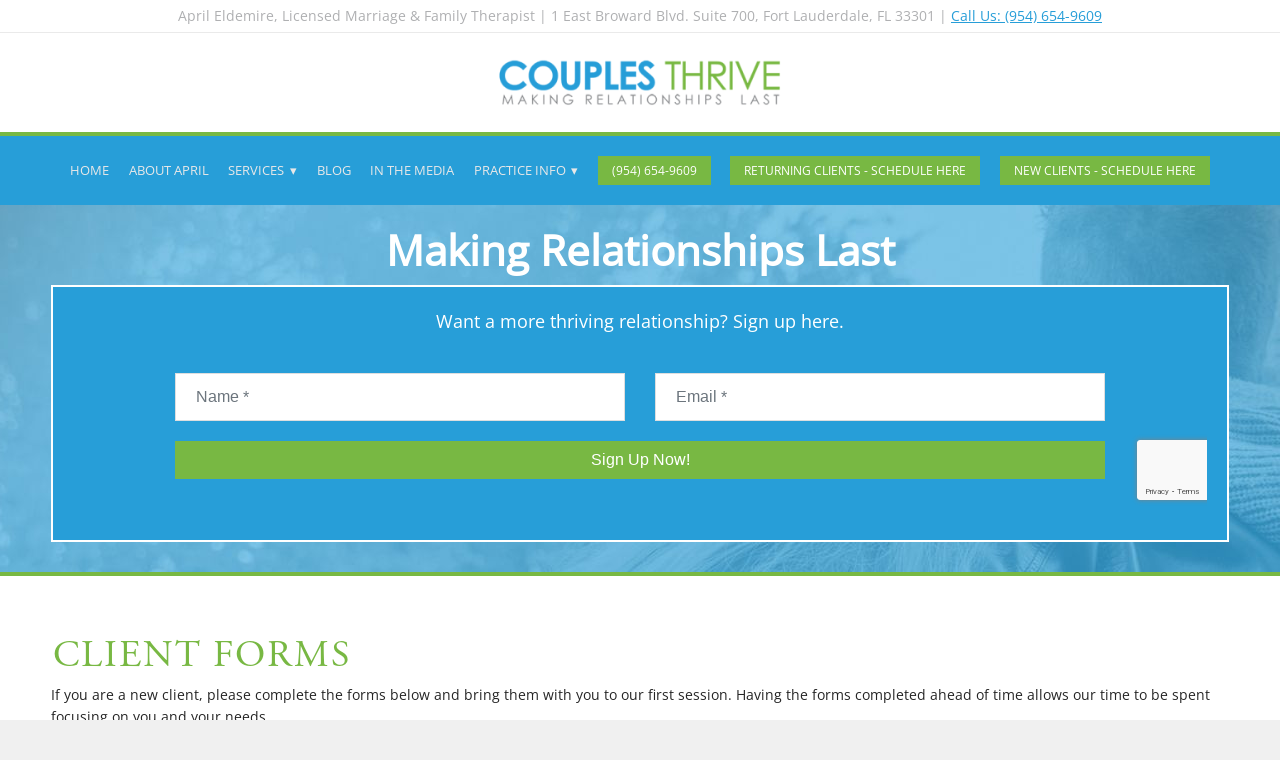

--- FILE ---
content_type: text/html; charset=utf-8
request_url: https://www.couples-thrive.com/client-forms
body_size: 26328
content:
<!doctype html>
<html lang="en" id="page_e456eae9fe824c10a9864396d30df751" data-device-type="desktop" data-env="live" itemscope itemtype="http://schema.org/Organization" class="no-js page_e456eae9fe824c10a9864396d30df751 desktop fullBleed modern">
<head>
<meta charset="utf-8">
<title>Couples Therapy Fort Lauderdale | Family Therapist FL | Mental Health - Couples Thrive</title>
<meta itemprop="name" content="Couples Thrive">
<meta name="description" content="If you are coming in for the first time, filling out these forms in advance will allow full devotion to you and your needs during the first session.">
<meta name="keywords" content="">
<meta name="author" content="">
<meta name="viewport" content="width=device-width,initial-scale=1,shrink-to-fit=no">
<meta name="format-detection" content="telephone=yes">
<meta name="google-site-verification" content="9WGoN2JLFWpjWfHG3weV050Swngzw0B2oHcM2lrPCZQ">
<link rel="apple-touch-icon" sizes="180x180" href="https://static.mywebsites360.com/ef42975764a9429186de3ad7fd575f4c/f/419207ebeb815150ec7f14acda400546b7a3d4cf/1/favicon-180x180.png">
<link rel="icon" type="image/png" sizes="96x96" href="https://static.mywebsites360.com/ef42975764a9429186de3ad7fd575f4c/f/419207ebeb815150ec7f14acda400546b7a3d4cf/1/favicon-96x96.png">
<link rel="icon" type="image/png" sizes="32x32" href="https://static.mywebsites360.com/ef42975764a9429186de3ad7fd575f4c/f/419207ebeb815150ec7f14acda400546b7a3d4cf/1/favicon-32x32.png">
<link rel="icon" type="image/png" sizes="16x16" href="https://static.mywebsites360.com/ef42975764a9429186de3ad7fd575f4c/f/419207ebeb815150ec7f14acda400546b7a3d4cf/1/favicon-16x16.png">
<meta property="og:type" content="website">
<meta property="og:url" content="https://www.couples-thrive.com/client-forms">
<meta property="og:title" content="Couples Therapy Fort Lauderdale | Family Therapist FL | Mental Health - Couples Thrive">
<meta property="og:description" content="If you are coming in for the first time, filling out these forms in advance will allow full devotion to you and your needs during the first session.">
<meta name="twitter:card" content="summary_large_image">
<meta name="twitter:title" content="Couples Therapy Fort Lauderdale | Family Therapist FL | Mental Health - Couples Thrive">
<meta property="twitter:description" content="If you are coming in for the first time, filling out these forms in advance will allow full devotion to you and your needs during the first session.">
<link id="baseCSS" rel="stylesheet" type="text/css" href="/css/base">
<link id="pageCSS" rel="stylesheet" type="text/css" href="/css/page?styleIds=[base64]">
<link id="vendorCSS" rel="stylesheet" type="text/css" href="/css/vendor-print">
<link id="customCSS" rel="stylesheet" type="text/css" href="/css/custom">
<script src="/modernizr.respond.min.js"></script>
<script src="https://my.hellobar.com/ae336720771d9f5c57421e9808d1f714460bf54d.js"></script>
<script src="https://widgets.leadconnectorhq.com/loader.js" data-widget-id="67b62a1da81d1cf8c2d76ac6" data-resources-url="https://widgets.leadconnectorhq.com/chat-widget/loader.js"></script>
<script src="/js/head"></script>
<script type="text/javascript">
  var TypekitConfig = {
    scriptTimeout: 3000
  };
  (function() {
    var h = document.getElementsByTagName('html')[0];
    h.className += ' wf-loading';
    var t = setTimeout(function() {
      h.className = h.className.replace(/\bwf-loading\b/g, '');
      h.className += ' wf-inactive';
    }, TypekitConfig.scriptTimeout);
    var d = false;
    var tk = document.createElement('script');
    tk.src = '//use.typekit.net/ik/OaUjJ0dO3sP22FFvbEZferqRYs_R2L5qkgzhZi-32ftfec6JzCGyIKSuFQMkw2ZLZAjXwRqaFQShFeIoF2JowQ6hZe9DjAbaZcbuFDmcFew-MfJbjAszjcm1jW4ydAN0ZYgkdkJJdag8d1Fyd1w7fbRDFgMMeMb6MPG4fFsUIMIjgfMgqMYttxQOg6.js';
    tk.type = 'text/javascript';
    tk.async = 'true';
    tk.onload = tk.onreadystatechange = function() {
      var rs = this.readyState;
      if (d || rs && rs != 'complete' && rs != 'loaded') return;
      d = true;
      clearTimeout(t);
      try {
        if(html5) html5.shivMethods = false; // why? https://github.com/Modernizr/Modernizr/issues/308
        Typekit.load({ active: function() { if(window.jQuery) $(window).trigger('fontsLoaded'); } });
      } catch (e) {}
    };
    var s = document.getElementsByTagName('script')[0];
    s.parentNode.insertBefore(tk, s);
  })();
</script>
</head>
<body data-site-id="ef42975764a9429186de3ad7fd575f4c" data-sc-layout="b" data-ajax-prefix="/__" class="noSecondaryContent">
  <div class="siteWrapper">
    <div class="siteInnerWrapper">
        <div class="pageContainer linksSectionPage" id="links">
        <div class="headerAndNavContainer">
          <div class="headerContainer">
            <header class="headerContent">
<h1 class="logo"><a href="/" itemprop="url"><img src="https://static.mywebsites360.com/ef42975764a9429186de3ad7fd575f4c/i/d0162025c22d4c008e0b4678223877e9/1/5feFb8zhrk/Couples-ThriveRESIZE-e1450395552904-160623-576c57c043891.png" alt="Couples Thrive" title="Couples Thrive" itemprop="logo"></a></h1>
            </header><!-- /headerContent -->
          </div><!-- /headerContainer -->
<div class="navContainer">
  <nav class="navContent">
    <ul id="navTopLevel" data-mobile-nav-label="Menu" data-mobile-nav-style="side" data-mobile-nav-reveal="push" data-mobile-nav-animation="slide" data-mobile-nav-trigger="icon"  data-mobile-nav-icon-position="right" data-home-nav-collapse-min="1" data-subnav-collapse="true" itemscope itemtype="http://www.schema.org/SiteNavigationElement"><li><a href="/" itemprop="url">Home</a>
</li><li><a href="/meet-april-eldemirea-therapist-who-gets-it" itemprop="url">About April</a>
</li><li><a href="/services" itemprop="url">Services <span class="dropArrow">▾</span></a>
<ul class="subNav"><li><a href="/services/marriage-and-couples-therapy" itemprop="url">Marriage and Couples Therapy</a>
</li><li><a href="/services/bringing-baby-home" itemprop="url">Bringing Baby Home</a>
</li><li><a href="/services/pre-babynew-parent-counseling" itemprop="url">Pre-Baby/New Parent Counseling</a>
</li><li><a href="/services/pre-marital-counseling" itemprop="url">Pre-Marital Counseling</a>
</li><li><a href="/services/family-therapy" itemprop="url">Family Therapy</a>
</li><li><a href="/services/blended-family-therapy-in-fort-lauderdale" itemprop="url">BLENDED FAMILY THERAPY</a>
</li><li><a href="/services/divorce-therapy" itemprop="url">Divorce Therapy</a>
</li><li><a href="/services/individual-therapy" itemprop="url">Individual Therapy</a>
</li><li><a href="/services/depression-therapy" itemprop="url">Depression Therapy</a>
</li><li><a href="/services/grief-and-loss-therapy" itemprop="url">Grief and Loss Therapy</a>
</li><li><a href="/services/remote-therapy" itemprop="url">Remote Therapy</a>
</li><li><a href="/services/couples-therapy-intensives" itemprop="url">Couples Therapy Intensives</a>
</li><li><a href="/services/same-sex-couples" itemprop="url">Same-Sex Couples</a>
</li><li><a href="/services/the-blended-family-course" itemprop="url">The Blended Family Course</a>
</li></ul></li><li><a href="/blog" itemprop="url">Blog</a>
</li><li><a href="/in-the-media" itemprop="url">In The Media</a>
</li><li><span class="navLabel">Practice Info <span class="dropArrow">▾</span></span>
<ul class="subNav"><li><a href="/contact-us" itemprop="url">Contact Me</a>
</li><li><a href="/rates-fees" itemprop="url">Rates &amp; Fees</a>
</li><li><a href="/investment-options" itemprop="url">Investment Options</a>
</li><li><a href="/appointment-request" itemprop="url">Schedule An Appointment Here</a>
</li><li><a href="/couples-thrive-weekly-sign-up" itemprop="url">Couples Thrive Weekly Sign up</a>
</li><li><a href="/recommended-for-couples" itemprop="url">Recommended For Couples</a>
</li><li><a href="/21-day-couples-challenge" itemprop="url">21 Day Couples Challenge</a>
</li><li><a href="/faqs" itemprop="url">FAQs</a>
</li></ul></li><li>
  <a href="tel:9546549609" class="button navButton" itemprop="url">
    (954) 654-9609
  </a>
</li><li>
  <a href="https://api.leadconnectorhq.com/widget/group/GGqYwUdVFIll4KhnBnCT" class="button navButton" target="_blank" rel="noopener noreferrer" itemprop="url">
    Returning Clients - Schedule Here
  </a>
</li><li>
  <a href="https://api.leadconnectorhq.com/widget/group/cTNEEGXTbn6M8GJRq3dK" class="button navButton" target="_blank" rel="noopener noreferrer" itemprop="url">
    New Clients - Schedule Here
  </a>
</li></ul>
  </nav><!-- /navContent -->
</div><!-- /navContainer -->
        </div>
        <div class="primaryAndSecondaryContainer">
          <div class="primaryAndSecondaryContent">
            <div class="primaryContentContainer">
              <section class="primaryContent" role="main">
<div class="blockContainer blockWrap_c602954b24a747868c598319a69f99c5 fsMed txa0 bmg0 lstsy1 bw4 bplNoTop bplNoRight bplNoLeft sy0">
  <div class="blockContent block_c602954b24a747868c598319a69f99c5  ">
    <div class="blockInnerContent">
      <h1 style="color: white; padding-bottom: 10px; font-size: 42px; line-height: 1.2;"><strong>Making Relationships Last</strong></h1>
<div class="form-container">
    <p style="font-size:18px;">Want a more thriving relationship? Sign up here.</p>
    <script src="https://forms.marketing360.com/load.js?id=65b91ad90ac99cdd1f0b45b3"></script>
</div>
    </div>
  </div><!-- /blockContent -->
</div><!-- /blockContainer -->
<div class="pageTitleContainer blockWrap_ebe333c6dcb843938dfc4d8931e895d5 fsMed txa1 bmg0 lstsy1 bw0 sy0">
  <div class="blockContent pageTitleContent block_ebe333c6dcb843938dfc4d8931e895d5  layoutA">
    <h1 class="pageTitle">Client Forms</h1>
  </div>
</div>
<div class="blockContainer blockWrap_f19de6f590464a1f9dbea8b8f56f6436 fsMed txa0 bmg0 lstSyNrmlzd bw0 sy0">
  <div class="blockContent block_f19de6f590464a1f9dbea8b8f56f6436  layoutA">
    <div class="blockText">
  <div class="blockInnerContent" ><p>If you are a new client, please complete the forms below and bring them with you to our first session. Having the forms completed ahead of time allows our time to be spent focusing on you and your needs.</p><p>Timeliness is extremely important as therapy sessions are often scheduled back to back. Please arrive on time as I will not be able to extend our sessions further than what was previously arranged.</p></div>
</div><!-- /blockText-->
  </div><!-- /blockContent -->
</div><!-- /blockContainer -->
<div class="blockContainer blockWrap_daeb4b72055f46339d7aad10cf6ce7eb fsMed txa0 bmg0 lstSyNrmlzd bw0 sy0">
  <div class="blockContent block_daeb4b72055f46339d7aad10cf6ce7eb  layoutA">
    <div class="blockText">
  <div class="blockInnerContent" ><p><a class="button button-35 wrap-236 button-block button-block-mobile" href="https://www.emailmeform.com/builder/form/E5z3O69b858Zfh894f0Gv" target="_blank">COUPLES INTAKE FORM</a>  <a class="button button-35  button-block button-block-mobile" href="https://www.emailmeform.com/builder/form/A02hteM9w5cF2036g76" target="_blank">INDIVIDUAL/FAMILY INTAKE FORM</a>  <a class="button button-35  button-block button-block-mobile" href="https://www.emailmeform.com/builder/form/23h49S0gz5N" target="_blank">CONSENT FOR TREATMENT FORM</a>  <a href="https://static.mywebsites360.com/ef42975764a9429186de3ad7fd575f4c/r/cedb7ce5abd74269920fb094f074065f/1/Packages-4-5-21-606b7730262b0.pdf" target="_blank" rel="noopener noreferrer" class="button">Discounted Packages</a></p></div>
</div><!-- /blockText-->
  </div><!-- /blockContent -->
</div><!-- /blockContainer -->
<div class="blockContainer blockWrap_e7885fff1c0c4416851678989d4ba02f fsMed txa0 bmg0 lstSyNrmlzd bw0 sy0">
  <div class="blockContent block_e7885fff1c0c4416851678989d4ba02f  layoutA">
    <div class="blockText">
  <div class="blockInnerContent" ><p><a href="https://static.mywebsites360.com/ef42975764a9429186de3ad7fd575f4c/r/b488dbda67f445628597195d1ea15275/1/Authorization-for-Release-of-Information-160628-5772d839ae9a2.pdf" target="_blank" rel="noopener noreferrer">Authorization for Release of Information</a></p></div>
</div><!-- /blockText-->
  </div><!-- /blockContent -->
</div><!-- /blockContainer -->
<div class="blockContainer blockWrap_be8113e1b5694e52a1f72ea03a8fcc6b fsMed txa0 bmg0 lstSyNrmlzd bw4 bplNoTop bplNoRight bplNoLeft sy0" itemscope itemtype="http://schema.org/ImageGallery">
  <div class="blockContent imageGallery imagesCollection block_be8113e1b5694e52a1f72ea03a8fcc6b  layoutA hasImg hasGridGallery cols3 imgMgn0 deferredLoadGallery imgOnly fixedAspectRatioImages hasHoverEffect hasHoverEffect--color hasImgEffect hasImgEffect--color" data-image-count="6" data-pagination-anim="none" data-pagenum="1" data-img-server="https://static.mywebsites360.com" data-gallery-block-id="be8113e1b5694e52a1f72ea03a8fcc6b"  data-columns="3">
    <div class="blockImg">
          <div class="galleryWrapper" data-collections="[base64]">
            <div class="imgGridItem">
  <a href="/services/family-therapy"><div class="contentImg imgEffect imgEffect--color imgHover imgHover--color"><div class="imgShape ratio3x2Img"><img src="https://static.mywebsites360.com/ef42975764a9429186de3ad7fd575f4c/i/fd123bed85fe467e80f79f8184cb9a34/1/4SoifmQpDrHbZJ6VybMjS/cta_5-160623-576c4664d7bee.jpg" data-asset="fd123bed85fe467e80f79f8184cb9a34" alt="FAMILY THERAPY" data-mod="cover:400" class="contentImg" tabindex="0"><div class="imgEffect-overlay imgHover-overlay"><div class="imgEffect-content imgEffect-content--showTitle imgHover-content"><h3 class="contentTitle">FAMILY THERAPY</h3></div></div></div></div></a>
</div>

<div class="imgGridItem">
  <a href="/meet-april-eldemirea-therapist-who-gets-it"><div class="contentImg imgEffect imgEffect--color imgHover imgHover--color"><div class="imgShape ratio3x2Img"><img src="https://static.mywebsites360.com/ef42975764a9429186de3ad7fd575f4c/i/e0e2f5f87bb6432a93297e3db609cb29/1/4SoifmQpDrHbZJ6VybMjS/cta_4-160623-576c4663138dc.jpg" data-asset="e0e2f5f87bb6432a93297e3db609cb29" alt="ABOUT" data-mod="cover:400" class="contentImg" tabindex="0"><div class="imgEffect-overlay imgHover-overlay"><div class="imgEffect-content imgEffect-content--showTitle imgHover-content"><h3 class="contentTitle">ABOUT</h3></div></div></div></div></a>
</div>

<div class="imgGridItem">
  <a href="/appointment-request"><div class="contentImg imgEffect imgEffect--color imgHover imgHover--color"><div class="imgShape ratio3x2Img"><img src="https://static.mywebsites360.com/ef42975764a9429186de3ad7fd575f4c/i/eab4aed374184d7ebab678753085dd5c/1/4SoifmQpDrHbZJ6VybMjS/cta_3-160623-576c466175677.jpg" data-asset="eab4aed374184d7ebab678753085dd5c" alt="APPOINTMENT REQUEST" data-mod="cover:400" class="contentImg" tabindex="0"><div class="imgEffect-overlay imgHover-overlay"><div class="imgEffect-content imgEffect-content--showTitle imgHover-content"><h3 class="contentTitle">APPOINTMENT REQUEST</h3></div></div></div></div></a>
</div>

<div class="imgGridItem">
  <a href="/services/bringing-baby-home"><div class="contentImg imgEffect imgEffect--color imgHover imgHover--color"><div class="imgShape ratio3x2Img"><img src="https://static.mywebsites360.com/ef42975764a9429186de3ad7fd575f4c/i/ccb54481d7c84987909686fa1c2a53c0/1/4SoifmQpDrHbZJ6VybMjS/BringingBabbyHome-160628-5772eb36aa15a.jpg" data-asset="ccb54481d7c84987909686fa1c2a53c0" alt="FAQS" data-mod="cover:400" class="contentImg" tabindex="0"><div class="imgEffect-overlay imgHover-overlay"><div class="imgEffect-content imgEffect-content--showTitle imgHover-content"><h3 class="contentTitle">FAQS</h3></div></div></div></div></a>
</div>

<div class="imgGridItem">
  <a href="/contact-us"><div class="contentImg imgEffect imgEffect--color imgHover imgHover--color"><div class="imgShape ratio3x2Img"><img src="https://static.mywebsites360.com/ef42975764a9429186de3ad7fd575f4c/i/f98854553a054f4394d19731e78abe97/1/4SoifmQpDrHbZJ6VybMjS/cta_1-160623-576c46693d345.jpg" data-asset="f98854553a054f4394d19731e78abe97" alt="CONTACT" data-mod="cover:400" class="contentImg" tabindex="0"><div class="imgEffect-overlay imgHover-overlay"><div class="imgEffect-content imgEffect-content--showTitle imgHover-content"><h3 class="contentTitle">CONTACT</h3></div></div></div></div></a>
</div>

<div class="imgGridItem">
  <a href="/services/marriage-and-couples-therapy"><div class="contentImg imgEffect imgEffect--color imgHover imgHover--color"><div class="imgShape ratio3x2Img"><img src="https://static.mywebsites360.com/ef42975764a9429186de3ad7fd575f4c/i/f96b71a1b0454a83aa9edddd2e2ee711/1/4SoifmQpDrHbZJ6VybMjS/CoupleCTA-160720-578f75747110d.jpg" data-asset="f96b71a1b0454a83aa9edddd2e2ee711" alt="MARRIAGE/COUPLES" data-mod="cover:400" class="contentImg" tabindex="0"><div class="imgEffect-overlay imgHover-overlay"><div class="imgEffect-content imgEffect-content--showTitle imgHover-content"><h3 class="contentTitle">MARRIAGE/COUPLES</h3></div></div></div></div></a>
</div>


          </div>
    </div><!-- /blockImg -->
  </div><!-- /blockContent -->
</div><!-- /blockContainer -->
              </section><!-- /primaryContent -->
            </div><!-- /primaryContentContainer -->
          </div><!-- /primaryAndSecondaryContent -->
        </div><!-- /primaryAndSecondaryContainer -->
        <div class="footerContainer">
  <footer class="footerContent">
  	<div class="footerInner">
<div class="blockContainer socialIconsContainer blockWrap_eb5d9fc8c194478db58aba08389fe482 ">
  <div class="blockContent block_eb5d9fc8c194478db58aba08389fe482 txa1">
        <ul class="iconGroup socialIcons footerSocialIcons">
      <li><a target="_blank" rel="noopener noreferrer" href="https://www.facebook.com/AprilEldemire/" class="zocial facebook" aria-label="facebook"></a></li>
      <li><a target="_blank" rel="noopener noreferrer" href="https://www.linkedin.com/in/april-eldemire-lmft-8a8b3059" class="zocial linkedin" aria-label="linkedin"></a></li>
      <li><a target="_blank" rel="noopener noreferrer" href="https://www.instagram.com/couplesthrive/" class="zocial instagram" aria-label="instagram"></a></li>
      <li><a target="_blank" rel="noopener noreferrer" href="https://www.tiktok.com/@couples_thrive" class="zocial tiktok" aria-label="tiktok"></a></li>
      <li><a target="_blank" rel="noopener noreferrer" href="https://www.youtube.com/@couplesthrive" class="zocial youtube" aria-label="youtube"></a></li>
    </ul>
      </div><!-- /blockContent -->
</div><!-- /blockContainer -->
<div class="blockContainer blockWrap_dd943fca7a9e432e927b0d071dcdae63 ">
  <div class="blockContent block_dd943fca7a9e432e927b0d071dcdae63 ">
    <div class="blockText">
  <div class="blockInnerContent" ><p><a href="https://www.couples-thrive.com/">Home</a> | <a href="/meet-april-eldemirea-therapist-who-gets-it">About</a> | <a href="/services/bringing-baby-home">Bringing Baby Home</a> | <a href="/services/marriage-and-couples-therapy">Marriage/Couples</a> | <a href="/services/pre-marital-counseling">Pre-Marital Counseling</a> | <a href="/services/family-therapy">Family Therapy</a> | <a href="https://www.couples-thrive.com/faqs">FAQs</a> | <a href="/contact-us">Contact</a> | <a href="/appointment-request">Appt Request</a> | <a href="/blog">Blog</a> | <a href="/privacy-policy">Privacy Policy</a></p></div>
</div><!-- /blockText-->
  </div><!-- /blockContent -->
</div><!-- /blockContainer -->
<div class="blockContainer blockWrap_c56e091cbc69437db62c4727b54207ca ">
  <div class="blockContent block_c56e091cbc69437db62c4727b54207ca ">
    <div class="blockText">
  <div class="blockInnerContent" ><p>April Eldemire, Licensed Marriage &amp; Family Therapist | <a href="https://maps.google.com/maps/dir//1+East+Broward+Blvd+Suite+700+Fort+Lauderdale+FL+33301" target="_blank" rel="noopener noreferrer">1 East Broward Blvd. Suite 700, Fort Lauderdale, FL 33301</a></p><p><strong>BUSINESS HOURS: </strong>Monday 10:00am – 3:00pm | Tuesday 12:00pm – 8:00pm | Wednesday (Virtual Only) 10:00am – 3:00pm | Thursday 12:00pm – 8:00pm | Friday 10:00am – 3:00pm</p></div>
</div><!-- /blockText-->
  </div><!-- /blockContent -->
</div><!-- /blockContainer -->
<div class="blockContainer blockWrap_ac91f915435e474a8ffc68112c82935d ">
  <div class="blockContent block_ac91f915435e474a8ffc68112c82935d ">
    <div class="blockText blockInnerContent">
            <p><a class="button ctaButton" href="tel:+19546549609">Call Us: (954) 654-9609</a></p>
        </div><!-- /blockText-->
  </div><!-- /blockContent -->
</div><!-- /blockContainer -->
<div class="blockContainer blockWrap_f9fcd93386224b608d1e517b4ab8068d ">
  <div class="blockContent block_f9fcd93386224b608d1e517b4ab8068d ">
    <div class="blockText blockInnerContent">
      <p>©2024 Couples Thrive - All rights reserved</p>
    </div><!-- /blockText-->
  </div><!-- /blockContent -->
</div><!-- /blockContainer -->
<div class="blockContainer blockWrap_d3f18653903f41758d686f61b1a0464e ">
  <div class="blockContent block_d3f18653903f41758d686f61b1a0464e  ">
    <div class="blockInnerContent">
      <!-- Google Tag Manager (noscript) -->
<noscript><iframe src="https://www.googletagmanager.com/ns.html?id=GTM-K3LP2RC"
height="0" width="0" style="display:none;visibility:hidden"></iframe></noscript>
<!-- End Google Tag Manager (noscript) -->
    </div>
  </div><!-- /blockContent -->
</div><!-- /blockContainer -->
<div class="blockContainer blockWrap_ee0cf8e2ac964791b43046877a3926d1 ">
  <div class="blockContent block_ee0cf8e2ac964791b43046877a3926d1 ">
    <div class="blockText">
  <div class="blockInnerContent" ><p>April Eldemire, Licensed Marriage &amp; Family Therapist | 1 East Broward Blvd. Suite 700, Fort Lauderdale, FL 33301 | <a href="tel:+19546549609">Call Us: (954) 654-9609</a></p></div>
</div><!-- /blockText-->
  </div><!-- /blockContent -->
</div><!-- /blockContainer -->
<div class="blockContainer blockWrap_abb3e9e4895d4e059f18f6958399988c ">
  <div class="blockContent block_abb3e9e4895d4e059f18f6958399988c  ">
    <div class="blockInnerContent">
      <!-- Google Tag Manager (noscript) --><noscript><iframe src="https://www.googletagmanager.com/ns.html?id=GTM-T5X3VFW4"height="0" width="0" style="display:none;visibility:hidden"></iframe></noscript><!-- End Google Tag Manager (noscript) -->
    </div>
  </div><!-- /blockContent -->
</div><!-- /blockContainer -->
    </div>
  </footer>
</div><!--  /footerContainer -->
      </div> <!-- /pageContainer -->
    </div><!-- /siteInnerWrapper -->
  </div><!-- siteOuterWrapper -->
  <script src="//code.jquery.com/jquery-1.12.4.min.js"></script>
<script>window.jQuery || document.write('<script src="/jquery-1.12.4.min.js">\x3C/script>')</script>
<script src="/siteBundle.js"></script>
<script src="/js/body"></script>
<style type="text/css">
/*!
  Zocial Butons
  http://zocial.smcllns.com
  by Sam Collins (@smcllns)
  License: http://opensource.org/licenses/mit-license.php
*/
/* Reference icons from font-files
** Base 64-encoded version recommended to resolve cross-site font-loading issues
*/
@font-face {
	font-family: "zocial";
	src: url("./zocial.eot");
	src: url("./zocial.eot?#iefix") format("embedded-opentype"),
		url([data-uri]),
		url("./zocial.woff") format("woff"),
		url("./zocial.ttf") format("truetype"),
		url("./zocial.svg#zocial") format("svg");
	font-weight: normal;
	font-style: normal;
}
@media screen and (-webkit-min-device-pixel-ratio:0) {
	@font-face {
		font-family: "zocial";
		src: url("/zocial.svg#zocial") format("svg");
	}
}
</style>
<a id="navTrigger" href="#" style="display:block;" aria-label="Menu">
  <span class="navIcon">
      <svg xmlns="http://www.w3.org/2000/svg" class="navIcon-svg--hamburger navIcon-svg--w3" viewBox="0 0 20 9">
  <line class="line1" x1="0" y1="0" x2="20" y2="0"/>
  <line class="line2" x1="0" y1="4.5" x2="20" y2="4.5"/>
  <line class="line3" x1="0" y1="9" x2="20" y2="9"/>
</svg>
  </span>
</a>
<script src="/collections.js" data-collections="aHR0cHM6Ly9hcGkubXl3ZWJzaXRlczM2MC5jb20vZWY0Mjk3NTc2NGE5NDI5MTg2ZGUzYWQ3ZmQ1NzVmNGMvYy97dHlwZX0="></script>
<script type="text/javascript">
/* <![CDATA[ */
var google_conversion_id = 987922536;
var google_custom_params = window.google_tag_params;
var google_remarketing_only = true;
/* ]]> */
</script>
<script type="text/javascript" src="//www.googleadservices.com/pagead/conversion.js"></script>
<noscript>
  <div style="display:inline;">
    <img height="1" width="1" style="border-style:none;" alt="" src="//googleads.g.doubleclick.net/pagead/viewthroughconversion/967402619/?value=0&amp;guid=ON&amp;script=0"/>
  </div>
</noscript>
</body>
</html>

--- FILE ---
content_type: text/html; charset=utf-8
request_url: https://www.google.com/recaptcha/api2/anchor?ar=1&k=6Ld54oIkAAAAAK90TOJiRFdPQBF4uMj6b9DKBXEt&co=aHR0cHM6Ly9mb3Jtcy5tYXJrZXRpbmczNjAuY29tOjQ0Mw..&hl=en&v=N67nZn4AqZkNcbeMu4prBgzg&size=invisible&anchor-ms=20000&execute-ms=30000&cb=vtz4kmomjz7q
body_size: 48899
content:
<!DOCTYPE HTML><html dir="ltr" lang="en"><head><meta http-equiv="Content-Type" content="text/html; charset=UTF-8">
<meta http-equiv="X-UA-Compatible" content="IE=edge">
<title>reCAPTCHA</title>
<style type="text/css">
/* cyrillic-ext */
@font-face {
  font-family: 'Roboto';
  font-style: normal;
  font-weight: 400;
  font-stretch: 100%;
  src: url(//fonts.gstatic.com/s/roboto/v48/KFO7CnqEu92Fr1ME7kSn66aGLdTylUAMa3GUBHMdazTgWw.woff2) format('woff2');
  unicode-range: U+0460-052F, U+1C80-1C8A, U+20B4, U+2DE0-2DFF, U+A640-A69F, U+FE2E-FE2F;
}
/* cyrillic */
@font-face {
  font-family: 'Roboto';
  font-style: normal;
  font-weight: 400;
  font-stretch: 100%;
  src: url(//fonts.gstatic.com/s/roboto/v48/KFO7CnqEu92Fr1ME7kSn66aGLdTylUAMa3iUBHMdazTgWw.woff2) format('woff2');
  unicode-range: U+0301, U+0400-045F, U+0490-0491, U+04B0-04B1, U+2116;
}
/* greek-ext */
@font-face {
  font-family: 'Roboto';
  font-style: normal;
  font-weight: 400;
  font-stretch: 100%;
  src: url(//fonts.gstatic.com/s/roboto/v48/KFO7CnqEu92Fr1ME7kSn66aGLdTylUAMa3CUBHMdazTgWw.woff2) format('woff2');
  unicode-range: U+1F00-1FFF;
}
/* greek */
@font-face {
  font-family: 'Roboto';
  font-style: normal;
  font-weight: 400;
  font-stretch: 100%;
  src: url(//fonts.gstatic.com/s/roboto/v48/KFO7CnqEu92Fr1ME7kSn66aGLdTylUAMa3-UBHMdazTgWw.woff2) format('woff2');
  unicode-range: U+0370-0377, U+037A-037F, U+0384-038A, U+038C, U+038E-03A1, U+03A3-03FF;
}
/* math */
@font-face {
  font-family: 'Roboto';
  font-style: normal;
  font-weight: 400;
  font-stretch: 100%;
  src: url(//fonts.gstatic.com/s/roboto/v48/KFO7CnqEu92Fr1ME7kSn66aGLdTylUAMawCUBHMdazTgWw.woff2) format('woff2');
  unicode-range: U+0302-0303, U+0305, U+0307-0308, U+0310, U+0312, U+0315, U+031A, U+0326-0327, U+032C, U+032F-0330, U+0332-0333, U+0338, U+033A, U+0346, U+034D, U+0391-03A1, U+03A3-03A9, U+03B1-03C9, U+03D1, U+03D5-03D6, U+03F0-03F1, U+03F4-03F5, U+2016-2017, U+2034-2038, U+203C, U+2040, U+2043, U+2047, U+2050, U+2057, U+205F, U+2070-2071, U+2074-208E, U+2090-209C, U+20D0-20DC, U+20E1, U+20E5-20EF, U+2100-2112, U+2114-2115, U+2117-2121, U+2123-214F, U+2190, U+2192, U+2194-21AE, U+21B0-21E5, U+21F1-21F2, U+21F4-2211, U+2213-2214, U+2216-22FF, U+2308-230B, U+2310, U+2319, U+231C-2321, U+2336-237A, U+237C, U+2395, U+239B-23B7, U+23D0, U+23DC-23E1, U+2474-2475, U+25AF, U+25B3, U+25B7, U+25BD, U+25C1, U+25CA, U+25CC, U+25FB, U+266D-266F, U+27C0-27FF, U+2900-2AFF, U+2B0E-2B11, U+2B30-2B4C, U+2BFE, U+3030, U+FF5B, U+FF5D, U+1D400-1D7FF, U+1EE00-1EEFF;
}
/* symbols */
@font-face {
  font-family: 'Roboto';
  font-style: normal;
  font-weight: 400;
  font-stretch: 100%;
  src: url(//fonts.gstatic.com/s/roboto/v48/KFO7CnqEu92Fr1ME7kSn66aGLdTylUAMaxKUBHMdazTgWw.woff2) format('woff2');
  unicode-range: U+0001-000C, U+000E-001F, U+007F-009F, U+20DD-20E0, U+20E2-20E4, U+2150-218F, U+2190, U+2192, U+2194-2199, U+21AF, U+21E6-21F0, U+21F3, U+2218-2219, U+2299, U+22C4-22C6, U+2300-243F, U+2440-244A, U+2460-24FF, U+25A0-27BF, U+2800-28FF, U+2921-2922, U+2981, U+29BF, U+29EB, U+2B00-2BFF, U+4DC0-4DFF, U+FFF9-FFFB, U+10140-1018E, U+10190-1019C, U+101A0, U+101D0-101FD, U+102E0-102FB, U+10E60-10E7E, U+1D2C0-1D2D3, U+1D2E0-1D37F, U+1F000-1F0FF, U+1F100-1F1AD, U+1F1E6-1F1FF, U+1F30D-1F30F, U+1F315, U+1F31C, U+1F31E, U+1F320-1F32C, U+1F336, U+1F378, U+1F37D, U+1F382, U+1F393-1F39F, U+1F3A7-1F3A8, U+1F3AC-1F3AF, U+1F3C2, U+1F3C4-1F3C6, U+1F3CA-1F3CE, U+1F3D4-1F3E0, U+1F3ED, U+1F3F1-1F3F3, U+1F3F5-1F3F7, U+1F408, U+1F415, U+1F41F, U+1F426, U+1F43F, U+1F441-1F442, U+1F444, U+1F446-1F449, U+1F44C-1F44E, U+1F453, U+1F46A, U+1F47D, U+1F4A3, U+1F4B0, U+1F4B3, U+1F4B9, U+1F4BB, U+1F4BF, U+1F4C8-1F4CB, U+1F4D6, U+1F4DA, U+1F4DF, U+1F4E3-1F4E6, U+1F4EA-1F4ED, U+1F4F7, U+1F4F9-1F4FB, U+1F4FD-1F4FE, U+1F503, U+1F507-1F50B, U+1F50D, U+1F512-1F513, U+1F53E-1F54A, U+1F54F-1F5FA, U+1F610, U+1F650-1F67F, U+1F687, U+1F68D, U+1F691, U+1F694, U+1F698, U+1F6AD, U+1F6B2, U+1F6B9-1F6BA, U+1F6BC, U+1F6C6-1F6CF, U+1F6D3-1F6D7, U+1F6E0-1F6EA, U+1F6F0-1F6F3, U+1F6F7-1F6FC, U+1F700-1F7FF, U+1F800-1F80B, U+1F810-1F847, U+1F850-1F859, U+1F860-1F887, U+1F890-1F8AD, U+1F8B0-1F8BB, U+1F8C0-1F8C1, U+1F900-1F90B, U+1F93B, U+1F946, U+1F984, U+1F996, U+1F9E9, U+1FA00-1FA6F, U+1FA70-1FA7C, U+1FA80-1FA89, U+1FA8F-1FAC6, U+1FACE-1FADC, U+1FADF-1FAE9, U+1FAF0-1FAF8, U+1FB00-1FBFF;
}
/* vietnamese */
@font-face {
  font-family: 'Roboto';
  font-style: normal;
  font-weight: 400;
  font-stretch: 100%;
  src: url(//fonts.gstatic.com/s/roboto/v48/KFO7CnqEu92Fr1ME7kSn66aGLdTylUAMa3OUBHMdazTgWw.woff2) format('woff2');
  unicode-range: U+0102-0103, U+0110-0111, U+0128-0129, U+0168-0169, U+01A0-01A1, U+01AF-01B0, U+0300-0301, U+0303-0304, U+0308-0309, U+0323, U+0329, U+1EA0-1EF9, U+20AB;
}
/* latin-ext */
@font-face {
  font-family: 'Roboto';
  font-style: normal;
  font-weight: 400;
  font-stretch: 100%;
  src: url(//fonts.gstatic.com/s/roboto/v48/KFO7CnqEu92Fr1ME7kSn66aGLdTylUAMa3KUBHMdazTgWw.woff2) format('woff2');
  unicode-range: U+0100-02BA, U+02BD-02C5, U+02C7-02CC, U+02CE-02D7, U+02DD-02FF, U+0304, U+0308, U+0329, U+1D00-1DBF, U+1E00-1E9F, U+1EF2-1EFF, U+2020, U+20A0-20AB, U+20AD-20C0, U+2113, U+2C60-2C7F, U+A720-A7FF;
}
/* latin */
@font-face {
  font-family: 'Roboto';
  font-style: normal;
  font-weight: 400;
  font-stretch: 100%;
  src: url(//fonts.gstatic.com/s/roboto/v48/KFO7CnqEu92Fr1ME7kSn66aGLdTylUAMa3yUBHMdazQ.woff2) format('woff2');
  unicode-range: U+0000-00FF, U+0131, U+0152-0153, U+02BB-02BC, U+02C6, U+02DA, U+02DC, U+0304, U+0308, U+0329, U+2000-206F, U+20AC, U+2122, U+2191, U+2193, U+2212, U+2215, U+FEFF, U+FFFD;
}
/* cyrillic-ext */
@font-face {
  font-family: 'Roboto';
  font-style: normal;
  font-weight: 500;
  font-stretch: 100%;
  src: url(//fonts.gstatic.com/s/roboto/v48/KFO7CnqEu92Fr1ME7kSn66aGLdTylUAMa3GUBHMdazTgWw.woff2) format('woff2');
  unicode-range: U+0460-052F, U+1C80-1C8A, U+20B4, U+2DE0-2DFF, U+A640-A69F, U+FE2E-FE2F;
}
/* cyrillic */
@font-face {
  font-family: 'Roboto';
  font-style: normal;
  font-weight: 500;
  font-stretch: 100%;
  src: url(//fonts.gstatic.com/s/roboto/v48/KFO7CnqEu92Fr1ME7kSn66aGLdTylUAMa3iUBHMdazTgWw.woff2) format('woff2');
  unicode-range: U+0301, U+0400-045F, U+0490-0491, U+04B0-04B1, U+2116;
}
/* greek-ext */
@font-face {
  font-family: 'Roboto';
  font-style: normal;
  font-weight: 500;
  font-stretch: 100%;
  src: url(//fonts.gstatic.com/s/roboto/v48/KFO7CnqEu92Fr1ME7kSn66aGLdTylUAMa3CUBHMdazTgWw.woff2) format('woff2');
  unicode-range: U+1F00-1FFF;
}
/* greek */
@font-face {
  font-family: 'Roboto';
  font-style: normal;
  font-weight: 500;
  font-stretch: 100%;
  src: url(//fonts.gstatic.com/s/roboto/v48/KFO7CnqEu92Fr1ME7kSn66aGLdTylUAMa3-UBHMdazTgWw.woff2) format('woff2');
  unicode-range: U+0370-0377, U+037A-037F, U+0384-038A, U+038C, U+038E-03A1, U+03A3-03FF;
}
/* math */
@font-face {
  font-family: 'Roboto';
  font-style: normal;
  font-weight: 500;
  font-stretch: 100%;
  src: url(//fonts.gstatic.com/s/roboto/v48/KFO7CnqEu92Fr1ME7kSn66aGLdTylUAMawCUBHMdazTgWw.woff2) format('woff2');
  unicode-range: U+0302-0303, U+0305, U+0307-0308, U+0310, U+0312, U+0315, U+031A, U+0326-0327, U+032C, U+032F-0330, U+0332-0333, U+0338, U+033A, U+0346, U+034D, U+0391-03A1, U+03A3-03A9, U+03B1-03C9, U+03D1, U+03D5-03D6, U+03F0-03F1, U+03F4-03F5, U+2016-2017, U+2034-2038, U+203C, U+2040, U+2043, U+2047, U+2050, U+2057, U+205F, U+2070-2071, U+2074-208E, U+2090-209C, U+20D0-20DC, U+20E1, U+20E5-20EF, U+2100-2112, U+2114-2115, U+2117-2121, U+2123-214F, U+2190, U+2192, U+2194-21AE, U+21B0-21E5, U+21F1-21F2, U+21F4-2211, U+2213-2214, U+2216-22FF, U+2308-230B, U+2310, U+2319, U+231C-2321, U+2336-237A, U+237C, U+2395, U+239B-23B7, U+23D0, U+23DC-23E1, U+2474-2475, U+25AF, U+25B3, U+25B7, U+25BD, U+25C1, U+25CA, U+25CC, U+25FB, U+266D-266F, U+27C0-27FF, U+2900-2AFF, U+2B0E-2B11, U+2B30-2B4C, U+2BFE, U+3030, U+FF5B, U+FF5D, U+1D400-1D7FF, U+1EE00-1EEFF;
}
/* symbols */
@font-face {
  font-family: 'Roboto';
  font-style: normal;
  font-weight: 500;
  font-stretch: 100%;
  src: url(//fonts.gstatic.com/s/roboto/v48/KFO7CnqEu92Fr1ME7kSn66aGLdTylUAMaxKUBHMdazTgWw.woff2) format('woff2');
  unicode-range: U+0001-000C, U+000E-001F, U+007F-009F, U+20DD-20E0, U+20E2-20E4, U+2150-218F, U+2190, U+2192, U+2194-2199, U+21AF, U+21E6-21F0, U+21F3, U+2218-2219, U+2299, U+22C4-22C6, U+2300-243F, U+2440-244A, U+2460-24FF, U+25A0-27BF, U+2800-28FF, U+2921-2922, U+2981, U+29BF, U+29EB, U+2B00-2BFF, U+4DC0-4DFF, U+FFF9-FFFB, U+10140-1018E, U+10190-1019C, U+101A0, U+101D0-101FD, U+102E0-102FB, U+10E60-10E7E, U+1D2C0-1D2D3, U+1D2E0-1D37F, U+1F000-1F0FF, U+1F100-1F1AD, U+1F1E6-1F1FF, U+1F30D-1F30F, U+1F315, U+1F31C, U+1F31E, U+1F320-1F32C, U+1F336, U+1F378, U+1F37D, U+1F382, U+1F393-1F39F, U+1F3A7-1F3A8, U+1F3AC-1F3AF, U+1F3C2, U+1F3C4-1F3C6, U+1F3CA-1F3CE, U+1F3D4-1F3E0, U+1F3ED, U+1F3F1-1F3F3, U+1F3F5-1F3F7, U+1F408, U+1F415, U+1F41F, U+1F426, U+1F43F, U+1F441-1F442, U+1F444, U+1F446-1F449, U+1F44C-1F44E, U+1F453, U+1F46A, U+1F47D, U+1F4A3, U+1F4B0, U+1F4B3, U+1F4B9, U+1F4BB, U+1F4BF, U+1F4C8-1F4CB, U+1F4D6, U+1F4DA, U+1F4DF, U+1F4E3-1F4E6, U+1F4EA-1F4ED, U+1F4F7, U+1F4F9-1F4FB, U+1F4FD-1F4FE, U+1F503, U+1F507-1F50B, U+1F50D, U+1F512-1F513, U+1F53E-1F54A, U+1F54F-1F5FA, U+1F610, U+1F650-1F67F, U+1F687, U+1F68D, U+1F691, U+1F694, U+1F698, U+1F6AD, U+1F6B2, U+1F6B9-1F6BA, U+1F6BC, U+1F6C6-1F6CF, U+1F6D3-1F6D7, U+1F6E0-1F6EA, U+1F6F0-1F6F3, U+1F6F7-1F6FC, U+1F700-1F7FF, U+1F800-1F80B, U+1F810-1F847, U+1F850-1F859, U+1F860-1F887, U+1F890-1F8AD, U+1F8B0-1F8BB, U+1F8C0-1F8C1, U+1F900-1F90B, U+1F93B, U+1F946, U+1F984, U+1F996, U+1F9E9, U+1FA00-1FA6F, U+1FA70-1FA7C, U+1FA80-1FA89, U+1FA8F-1FAC6, U+1FACE-1FADC, U+1FADF-1FAE9, U+1FAF0-1FAF8, U+1FB00-1FBFF;
}
/* vietnamese */
@font-face {
  font-family: 'Roboto';
  font-style: normal;
  font-weight: 500;
  font-stretch: 100%;
  src: url(//fonts.gstatic.com/s/roboto/v48/KFO7CnqEu92Fr1ME7kSn66aGLdTylUAMa3OUBHMdazTgWw.woff2) format('woff2');
  unicode-range: U+0102-0103, U+0110-0111, U+0128-0129, U+0168-0169, U+01A0-01A1, U+01AF-01B0, U+0300-0301, U+0303-0304, U+0308-0309, U+0323, U+0329, U+1EA0-1EF9, U+20AB;
}
/* latin-ext */
@font-face {
  font-family: 'Roboto';
  font-style: normal;
  font-weight: 500;
  font-stretch: 100%;
  src: url(//fonts.gstatic.com/s/roboto/v48/KFO7CnqEu92Fr1ME7kSn66aGLdTylUAMa3KUBHMdazTgWw.woff2) format('woff2');
  unicode-range: U+0100-02BA, U+02BD-02C5, U+02C7-02CC, U+02CE-02D7, U+02DD-02FF, U+0304, U+0308, U+0329, U+1D00-1DBF, U+1E00-1E9F, U+1EF2-1EFF, U+2020, U+20A0-20AB, U+20AD-20C0, U+2113, U+2C60-2C7F, U+A720-A7FF;
}
/* latin */
@font-face {
  font-family: 'Roboto';
  font-style: normal;
  font-weight: 500;
  font-stretch: 100%;
  src: url(//fonts.gstatic.com/s/roboto/v48/KFO7CnqEu92Fr1ME7kSn66aGLdTylUAMa3yUBHMdazQ.woff2) format('woff2');
  unicode-range: U+0000-00FF, U+0131, U+0152-0153, U+02BB-02BC, U+02C6, U+02DA, U+02DC, U+0304, U+0308, U+0329, U+2000-206F, U+20AC, U+2122, U+2191, U+2193, U+2212, U+2215, U+FEFF, U+FFFD;
}
/* cyrillic-ext */
@font-face {
  font-family: 'Roboto';
  font-style: normal;
  font-weight: 900;
  font-stretch: 100%;
  src: url(//fonts.gstatic.com/s/roboto/v48/KFO7CnqEu92Fr1ME7kSn66aGLdTylUAMa3GUBHMdazTgWw.woff2) format('woff2');
  unicode-range: U+0460-052F, U+1C80-1C8A, U+20B4, U+2DE0-2DFF, U+A640-A69F, U+FE2E-FE2F;
}
/* cyrillic */
@font-face {
  font-family: 'Roboto';
  font-style: normal;
  font-weight: 900;
  font-stretch: 100%;
  src: url(//fonts.gstatic.com/s/roboto/v48/KFO7CnqEu92Fr1ME7kSn66aGLdTylUAMa3iUBHMdazTgWw.woff2) format('woff2');
  unicode-range: U+0301, U+0400-045F, U+0490-0491, U+04B0-04B1, U+2116;
}
/* greek-ext */
@font-face {
  font-family: 'Roboto';
  font-style: normal;
  font-weight: 900;
  font-stretch: 100%;
  src: url(//fonts.gstatic.com/s/roboto/v48/KFO7CnqEu92Fr1ME7kSn66aGLdTylUAMa3CUBHMdazTgWw.woff2) format('woff2');
  unicode-range: U+1F00-1FFF;
}
/* greek */
@font-face {
  font-family: 'Roboto';
  font-style: normal;
  font-weight: 900;
  font-stretch: 100%;
  src: url(//fonts.gstatic.com/s/roboto/v48/KFO7CnqEu92Fr1ME7kSn66aGLdTylUAMa3-UBHMdazTgWw.woff2) format('woff2');
  unicode-range: U+0370-0377, U+037A-037F, U+0384-038A, U+038C, U+038E-03A1, U+03A3-03FF;
}
/* math */
@font-face {
  font-family: 'Roboto';
  font-style: normal;
  font-weight: 900;
  font-stretch: 100%;
  src: url(//fonts.gstatic.com/s/roboto/v48/KFO7CnqEu92Fr1ME7kSn66aGLdTylUAMawCUBHMdazTgWw.woff2) format('woff2');
  unicode-range: U+0302-0303, U+0305, U+0307-0308, U+0310, U+0312, U+0315, U+031A, U+0326-0327, U+032C, U+032F-0330, U+0332-0333, U+0338, U+033A, U+0346, U+034D, U+0391-03A1, U+03A3-03A9, U+03B1-03C9, U+03D1, U+03D5-03D6, U+03F0-03F1, U+03F4-03F5, U+2016-2017, U+2034-2038, U+203C, U+2040, U+2043, U+2047, U+2050, U+2057, U+205F, U+2070-2071, U+2074-208E, U+2090-209C, U+20D0-20DC, U+20E1, U+20E5-20EF, U+2100-2112, U+2114-2115, U+2117-2121, U+2123-214F, U+2190, U+2192, U+2194-21AE, U+21B0-21E5, U+21F1-21F2, U+21F4-2211, U+2213-2214, U+2216-22FF, U+2308-230B, U+2310, U+2319, U+231C-2321, U+2336-237A, U+237C, U+2395, U+239B-23B7, U+23D0, U+23DC-23E1, U+2474-2475, U+25AF, U+25B3, U+25B7, U+25BD, U+25C1, U+25CA, U+25CC, U+25FB, U+266D-266F, U+27C0-27FF, U+2900-2AFF, U+2B0E-2B11, U+2B30-2B4C, U+2BFE, U+3030, U+FF5B, U+FF5D, U+1D400-1D7FF, U+1EE00-1EEFF;
}
/* symbols */
@font-face {
  font-family: 'Roboto';
  font-style: normal;
  font-weight: 900;
  font-stretch: 100%;
  src: url(//fonts.gstatic.com/s/roboto/v48/KFO7CnqEu92Fr1ME7kSn66aGLdTylUAMaxKUBHMdazTgWw.woff2) format('woff2');
  unicode-range: U+0001-000C, U+000E-001F, U+007F-009F, U+20DD-20E0, U+20E2-20E4, U+2150-218F, U+2190, U+2192, U+2194-2199, U+21AF, U+21E6-21F0, U+21F3, U+2218-2219, U+2299, U+22C4-22C6, U+2300-243F, U+2440-244A, U+2460-24FF, U+25A0-27BF, U+2800-28FF, U+2921-2922, U+2981, U+29BF, U+29EB, U+2B00-2BFF, U+4DC0-4DFF, U+FFF9-FFFB, U+10140-1018E, U+10190-1019C, U+101A0, U+101D0-101FD, U+102E0-102FB, U+10E60-10E7E, U+1D2C0-1D2D3, U+1D2E0-1D37F, U+1F000-1F0FF, U+1F100-1F1AD, U+1F1E6-1F1FF, U+1F30D-1F30F, U+1F315, U+1F31C, U+1F31E, U+1F320-1F32C, U+1F336, U+1F378, U+1F37D, U+1F382, U+1F393-1F39F, U+1F3A7-1F3A8, U+1F3AC-1F3AF, U+1F3C2, U+1F3C4-1F3C6, U+1F3CA-1F3CE, U+1F3D4-1F3E0, U+1F3ED, U+1F3F1-1F3F3, U+1F3F5-1F3F7, U+1F408, U+1F415, U+1F41F, U+1F426, U+1F43F, U+1F441-1F442, U+1F444, U+1F446-1F449, U+1F44C-1F44E, U+1F453, U+1F46A, U+1F47D, U+1F4A3, U+1F4B0, U+1F4B3, U+1F4B9, U+1F4BB, U+1F4BF, U+1F4C8-1F4CB, U+1F4D6, U+1F4DA, U+1F4DF, U+1F4E3-1F4E6, U+1F4EA-1F4ED, U+1F4F7, U+1F4F9-1F4FB, U+1F4FD-1F4FE, U+1F503, U+1F507-1F50B, U+1F50D, U+1F512-1F513, U+1F53E-1F54A, U+1F54F-1F5FA, U+1F610, U+1F650-1F67F, U+1F687, U+1F68D, U+1F691, U+1F694, U+1F698, U+1F6AD, U+1F6B2, U+1F6B9-1F6BA, U+1F6BC, U+1F6C6-1F6CF, U+1F6D3-1F6D7, U+1F6E0-1F6EA, U+1F6F0-1F6F3, U+1F6F7-1F6FC, U+1F700-1F7FF, U+1F800-1F80B, U+1F810-1F847, U+1F850-1F859, U+1F860-1F887, U+1F890-1F8AD, U+1F8B0-1F8BB, U+1F8C0-1F8C1, U+1F900-1F90B, U+1F93B, U+1F946, U+1F984, U+1F996, U+1F9E9, U+1FA00-1FA6F, U+1FA70-1FA7C, U+1FA80-1FA89, U+1FA8F-1FAC6, U+1FACE-1FADC, U+1FADF-1FAE9, U+1FAF0-1FAF8, U+1FB00-1FBFF;
}
/* vietnamese */
@font-face {
  font-family: 'Roboto';
  font-style: normal;
  font-weight: 900;
  font-stretch: 100%;
  src: url(//fonts.gstatic.com/s/roboto/v48/KFO7CnqEu92Fr1ME7kSn66aGLdTylUAMa3OUBHMdazTgWw.woff2) format('woff2');
  unicode-range: U+0102-0103, U+0110-0111, U+0128-0129, U+0168-0169, U+01A0-01A1, U+01AF-01B0, U+0300-0301, U+0303-0304, U+0308-0309, U+0323, U+0329, U+1EA0-1EF9, U+20AB;
}
/* latin-ext */
@font-face {
  font-family: 'Roboto';
  font-style: normal;
  font-weight: 900;
  font-stretch: 100%;
  src: url(//fonts.gstatic.com/s/roboto/v48/KFO7CnqEu92Fr1ME7kSn66aGLdTylUAMa3KUBHMdazTgWw.woff2) format('woff2');
  unicode-range: U+0100-02BA, U+02BD-02C5, U+02C7-02CC, U+02CE-02D7, U+02DD-02FF, U+0304, U+0308, U+0329, U+1D00-1DBF, U+1E00-1E9F, U+1EF2-1EFF, U+2020, U+20A0-20AB, U+20AD-20C0, U+2113, U+2C60-2C7F, U+A720-A7FF;
}
/* latin */
@font-face {
  font-family: 'Roboto';
  font-style: normal;
  font-weight: 900;
  font-stretch: 100%;
  src: url(//fonts.gstatic.com/s/roboto/v48/KFO7CnqEu92Fr1ME7kSn66aGLdTylUAMa3yUBHMdazQ.woff2) format('woff2');
  unicode-range: U+0000-00FF, U+0131, U+0152-0153, U+02BB-02BC, U+02C6, U+02DA, U+02DC, U+0304, U+0308, U+0329, U+2000-206F, U+20AC, U+2122, U+2191, U+2193, U+2212, U+2215, U+FEFF, U+FFFD;
}

</style>
<link rel="stylesheet" type="text/css" href="https://www.gstatic.com/recaptcha/releases/N67nZn4AqZkNcbeMu4prBgzg/styles__ltr.css">
<script nonce="7UD7cnMHnM4hV6gC-IRIZw" type="text/javascript">window['__recaptcha_api'] = 'https://www.google.com/recaptcha/api2/';</script>
<script type="text/javascript" src="https://www.gstatic.com/recaptcha/releases/N67nZn4AqZkNcbeMu4prBgzg/recaptcha__en.js" nonce="7UD7cnMHnM4hV6gC-IRIZw">
      
    </script></head>
<body><div id="rc-anchor-alert" class="rc-anchor-alert"></div>
<input type="hidden" id="recaptcha-token" value="[base64]">
<script type="text/javascript" nonce="7UD7cnMHnM4hV6gC-IRIZw">
      recaptcha.anchor.Main.init("[\x22ainput\x22,[\x22bgdata\x22,\x22\x22,\[base64]/[base64]/[base64]/bC5sW25dLmNvbmNhdChTKTpsLmxbbl09SksoUyxsKTtlbHNle2lmKGwuSTcmJm4hPTI4MylyZXR1cm47bj09MzMzfHxuPT00MTB8fG49PTI0OHx8bj09NDEyfHxuPT0yMDF8fG49PTE3N3x8bj09MjczfHxuPT0xMjJ8fG49PTUxfHxuPT0yOTc/[base64]/[base64]/[base64]/[base64]/[base64]/MjU1Okc/[base64]/[base64]/bmV3IEVbVl0oTVswXSk6eT09Mj9uZXcgRVtWXShNWzBdLE1bMV0pOnk9PTM/bmV3IEVbVl0oTVswXSxNWzFdLE1bMl0pOnk9PTQ/[base64]/ZnVuY3Rpb24oKXtyZXR1cm4gdGhpcy5BaSt3aW5kb3cucGVyZm9ybWFuY2Uubm93KCl9OmZ1bmN0aW9uKCl7cmV0dXJuK25ldyBEYXRlfSxPKS5LcT0oTy5kcj1mdW5jdGlvbihuLGwsUyxHKXtpZigoUz1tVihTKT09PSJhcnJheSI/[base64]/[base64]\\u003d\x22,\[base64]\x22,\[base64]/[base64]/CjsOvG3PDksKYw7YfCXzCsjrDjx8NNMO8Qlscw6HCpmzCqcOHC2XChWFnw4FwwoHCpsKBwrrClMKnexjCvE/Cq8Kqw47CgsO9bMONw7gYwprCiMK/Inw1UzIoCcKXwqXCjFHDnlTCkREswo0cwqjClsOoM8KvGAHDjlULb8ODwqDCtUxMfmktwrrClQh3w5ZOUW3DgSbCnXE8I8Kaw4HDjMKnw7o5JlrDoMOBwqDCgsO/AsO0asO/f8KYw6fDkFTDhQDDscOxMMK6LA3CiAN2IMOdwrUjEMO1wrssE8KLw6BOwpBkEsOuwqDDmMKTSTcIw5DDlsKvPDfDh1XCmsOeETXDjghWLU1jw7nCnWbDniTDuRYNR1/DmzDChExvXCwjw4zDusOEbmLDh15ZKShye8OFwr3Ds1pqw7c3w7sTw487wrLCpMKzKiPDqcKPwos6wr3DlVMEw4ZRBFwzZ1bCqmHClkQ0w5YTRsO7CAs0w6vCi8OXwpPDrBo7GsOXw493UkMlwozCpMK+wqbDvsOew4jCusO/w4HDtcKXanNhwoTCrSt1GxvDvMOADcOjw4fDmcOGw59Ww4TChcKywqPCj8KuOnrCjSZxw4/Cp0fChl3DlsOPw5UKRcKyfsKDJHDCsBcfw6/Cr8O8wrBFw6XDjcKewpLDsFEeF8OkwqLCm8KOw7l/VcOqZ23ChsOsBzzDm8KAW8KmV3t+RHNgw7ogV15gUsOtXcKxw6bCoMK0w5gVQcKsX8KgHTF7NMKCw6zDt0XDn2fCoGnCoFZUBsKEcMOAw4BXw6ANwq1lBDfCh8KufBnDncKkf8Kgw51Bw5tZGcKAw73CsMOOwoLDmTXDkcKCw6/ClcKofFrCnGg5UcOdwonDhMKCwp5rByUDPxLCjw1+woPCsUI/w53Ci8O/w6LCssOMwr3DhUfDusOSw6DDqk/[base64]/[base64]/[base64]/YMO9w6BrORUdw6FNcRDDp8KFWlLDk0t7LsONw6vCqsKgw7DCvcOnwr4uw4fCnsOrwokIw7/CosKwwpzCqsK3UB0Hw4DCqMOdw5LDnS47YBhIw7PDvsORBl/Cun7DmMOYUWPCv8OzOsKHw6HDl8KKw4/[base64]/Dl1fDvMOBTgbDsghhwoNvw5x6wqrCqMK+wr4oIcKNajfCkh3CtT7CoDLDv007wpDDn8KgKgw7w4k/TsOYwqIKZ8OZa2hdTsOYEMO3bcOYwqXCqnnChFgUCcOcBjrCj8KowqPDi1ZNwo9lPcOYM8Otw67DqSZew7fCum5kw6bCgMKswo7DiMOawovCr3nDphFDw7DCvQHCmcKOEHszw7zDhsKuCnTCncKGw501KUrDjGvClsKHwoDCrQ4/[base64]/Cl2Byw5UBwrk7wo/Do8OUwqrDscKsw4ELF8ORw4rCtSDDpMOPd3vCkW7Cs8OFNVvClMKBQkjCgcO/[base64]/DqEVBw47CvcKhKMOfwqjDmsKJw6ISDcOoL8Kgw6xmwpg/[base64]/w5RwwpcUwrjCkwknwr/DgytsN8Kbw6R7wp3CksKTw4Q0wqkjO8KkVUnDhXZYPMKENWcqwprChMO6Y8OTEmMVw61gSsK5BsK7wrdLw5DCqsOaUxBaw4sFwqLCviDCl8OlasONRzfDicOZwqANw4c2w5fCi3/Domkpw70RMX3Dmn0/Q8ONwrzDoAs9w5nDgMKARhkfwrbCuMOmw5bCp8KYeAILwrMjwprDtjcVbEjDhULCkcKXwqDCkB4IO8KLGMKRwqTDiXjDqX7CmcKHfU0Vw7w/SVfDjcKSXMOdw67CsG7CksK6w4QabWdjw5zCu8Owwo4tw7vCrzjDnRfDvh4vw6zDs8Odw4nDisKXwrXCvgsPw68BV8KYN0jCkjnDo1I0wo43BXQcD8KqwphHH2UBYHvDsRjCgsKmG8OGYn/DsQMyw4pdw4/Ck1BVw5cRe0XCmsKbwqxGw7zCoMO4UEEywpHDoMKmw45aNMOawqxbw6bDisO5wpoEw7p4w7LChcOPcy/[base64]/DmgZfJ8KYL8KrciISwqnDkMOiO1jDtcKhw7M5GhHDvMK0wqpbcsO/[base64]/C8OpY8Obw4IcDsK9AcK1wobDkUHCtcOwwrZWwr/ChWcYLlTClsOOwptYRWYtw7xdw650XMKIwoDCvWccw6QrMwzDr8KAw4RMw5vDr8KWQ8K7YDdKNXlWe8O8wrrCo8KvajVkw4c/w57DvcOiw4w0w63DtyJ9w4TCtzXCmhHCtMKkw7s2wpTCv8O6wpsXw6jDusOBw5HDucO6UsO7MW/DvEoxworCiMKQwpY/wrnDoMOnw6ILNxLDjMOWw5sqwpNewonDrwVBw4dHwrXDrWQuwoNWPQLCkMOOw4tXKCkHw7DCkcOmJUBnC8KEw5cBw4dCcBVmacOJwrBZPkRQGTIJwrVcdsOqw5l6w4Ucw5zCoMKGw65pEsKJTGDDk8Osw6HDp8Kvw7gYKcOVbsKMw7fCsi4zNcKaw5/CqcKhwpUow5HDkAMWI8KEOWwnLcOrw7oMAsOYUMO9FHrChC54ZsK1CSPDlsOZVBzChMKBwqbDgcKgScKDw5LDr2jDh8O2w4XDrGDDihfCvcOyLsK1w78ZcBNlwqoTPBsFwojChMKRw5nDiMKwwp7DmsObwqZQfMKlwp/CisO8w7swTC7DvUk3BgBqw6oaw7tvwpnCnVbDh2U7VCDDi8OaTX3CnDDDp8KSMx3Cs8K6w5PCo8KqDmp+Zl5/OMKYw4gxWS3CnlMOw7rDjhYLw4FwwqDCs8O8esOkwpLDlcK7OF/[base64]/Dsh3CthtUwqDDgMKCwovCv8OPwqUrY8O9aMOMVsOBFUrCjsKqKiB8wrzDmGo9woQ2CRwvGWEhw7rCrcOkwrbDvcK0wrdSw5gVZCZvwodkUAnCvsOow6nDqMK2w5fDsy/DsGw0w7XDpcOUQ8OmbBHDmX7Dgk/DocKXfQcoVkjCqGPDgsKTwollcC4qw5DDrzpHVnjCrHvDuwErU3zCqsKhX8O1aiZRwoRJE8Kuw7caUH08acO4w5bCqcK1BRdcw4bDosKse34mUMO5IsONcAPCv0MzwpXDm8K2w4g0KVnClMK0LcKPAErCqCDDhsKHRxFlPB/Cv8Kewr0TwowUCcKwVMOWwr/Cj8O4eHV0wr5wUsO9BMKww7XCtWNAFMKFwpdrEhkPDMOfw6XCgnHDrsOTw6DDrsOsw4jCrcK4JcKQRDcHT0vDtsK+w7Q7KsONw4TCg3/ChcOiw6vCksKqw4rDnMK4wq3CgcK+woEww7BmwrfDlsKjVHTDlsK2dzV0w70rBzQ5w6rDnnXCqnbClMO6w4EbHlvCti10w5zCqVzDvsKcbsKzfMKhZQbDmsKkTVXCmmATf8OuS8OVw4Biw7V7DXJgwrc5wqw1Y8O2TMK/wo0lScOrw4nDtsO+EAldwr1gw6HDv3VZw7XDv8K3MWvDgMKbwp0fM8OoTsKqwozDlMKMXsOJSClIwpQtA8OoWMKxw7LDtTlmwopDQD5bwovDtMKDC8O1wo1bw6nCssO/w5zCnQlEbMOyGcO4fRTCpEbCrsKQwq/Do8K4w6zDp8OoGWtvwrpmU3dFbMOcUR7CtcO7U8KubsKjw5DDs3XCgyx2woFmw6p/wqXCs0UdDMO2wojDh1sCw5BXA8KSwpTCksOhw6JXNcOlGC51w7jCusOCQcK/dMKfOsKvw54uw6DDkWE5w59pKyYbw6HDjsOawrjCskNTWsO6w6LDtMK8ZsOUJMOPQ2UYw79Mw4DCssKTw6DCpcObHMOcwrZDwpUuRMOKwprCi053Y8OZO8OjwpNmVmXDgEvCumrDg1TDjsKew7Rkw4zDpsO9w6plTxzCiR/[base64]/CjwLDv27DjmbDrnfCqcORw4chCkvCmHReBsOgwoAewo3DrsKCwr8/w6sdJMOoOcKxwr1GAsKWwrXCuMKtw416w5Ftw5IZwqZJPMOTwqBRHRvDsUB3w6DDuQfCmMOfwo8tMHHCpjZmwodgwrgNGsOjasKmwoV1w5oUw59TwphrO1/Ctw3DnnrCvwZew7PCqsKSW8Oowo7DlcKVwq/CrcK3worCusOrw43CqsOYTkoULxVDwprCr0lVZsKeY8K9KMKRw4JMwojCuH9mwq8jw55jwohSPWAww5YXVywPA8KXB8OcOE0Dw4PDscO6w5rCsQg3VMOuQBzCgMOZE8KVcG3Co8KcwqYOJsOlY8KCw700T8OSf8K/[base64]/[base64]/[base64]/ck/[base64]/CjljCocKUZMKkwoHCjMOHw6F9w5DCj0ggJFvDqMK/[base64]/CscOAd3hvw4XCqsOWw6xHCz4bwp7CqCXDhsKBISPCjMOWw7PCoMKdwprCmMK5wpcXwqTChGPCvzrChXDDj8KhcjLDjMKlQMOWcsO+M3FRw5zDl23Dpgopw6zCsMO5w59/GMKlLCIqX8Ouw70Uw6TDhMOXJ8OUZEtrw7zDl0nDiAkTCAXCicOOwppKw7ZpwpvCqV/CjMOhR8Oswq41NsO9G8K1w7DDo0omOsObRn/CpRTCtjMfasOXw4LDmEkXcMKYwoFOI8OdTBDDpMKAP8KMTcOnEAbCv8O6FcOHGHMTf3nDn8KQBMK1wpB5FTJrw4kIX8Knw7vDicONOMKbwo1OZ1fDp2XCvEwXCsOgLsONw6fDhQnDiMK6OsOwByDCvcOzQ2ELY3rCqgvClsOzwq/DunXDggZGwo9HJEB5UWhMbMOxwo3DuxDCqhnDsMOFw48Qwr1rwo4sTsKJT8Kxw45PAzETQUrDpnRGQsOEwo4AwoHCg8K7CcOMwqfCicKSwoXCuMO2fcKPwqp3D8Kaw5jCnMKzw6HDksOfwqg+AcKzLcKXw5LDhsOMw5F/w4nCg8O9Yk5/[base64]/Csh/CuMK7BDXCgELDscOUHX3CosK8RiDCo8OgW3sNw53CkFLDosKUeMODWAvCssKuwrzDu8KHwq7Cp389TSVFQ8KTS19TwpNydMOrwq1lD1hBw4DCgyEKejVdw4jCncOBJsOnwrZAw4EowoInwoLDtFhfCwxRHBl8KkPCh8ODGCsMEg/DkW7DrzPDuMO5BVlABkYMX8K5wprCn1AIHUQ6w7rCv8OiGcOow7AWZMO6PFYjHF/CuMO8FRnCjR9JecK/w6XCu8KJHsKMKcO7LEfDgsOAwoLDvB3DkngnaMK+wqHDlcOzwrpGwoImw7zCgUHDuh1fJ8OKwqzCvcKGcxRSUMKSw6hQwozDmHXCvsOjbBYLw7ISw6lmU8KsZy4xe8OPfcOgw7/CmzIuwpFswrzDjUojwoZlw4HCu8K0dcKhw4jDtQ1Ew5BKcxIrw7DDgMK9wr/CicKtY0XDjF3Cv8K5YTgaOlXDo8K8DMKFDDV1Zx1vKFXDgMO/[base64]/[base64]/CtsOlJ2cGAsKdXEDCt8K0w57Dm3JXw4fCmcOoAgUTwqk5EcKQJsK5UBTDhMK4wqgoSUzDi8OUbsK4w48Lw4zDuBPCtkDDpR8OwqIuwr7DosKvwqEEdSrDjcOSwobCpSFbw57CuMKKA8KYwoXCuALDl8K7wojCi8KCw7/DhsOGwr7ClHLDgsOuwrxlTCFewrDClMOJw6/DpwA7PivCiHZfW8K4IMO9w43Du8Kuwqhww79CFMOcWC3Ci3vDqV7ChMKvA8OTw7p9EsOCXcOGwpDCn8OnBMOiRcKvw6rCg2k4KMKadCrCkGbCqHTDh2Qaw5VLJWXDpsOGwqDDhcKzBMKqB8Kke8KhOcK9Fll+w4kff3Ykwo7CgsOJKX/Dg8KOCsONwqckwqB/[base64]/CvS/Dg1LCpxbDg8Oewp1Twp7CoHxkKMKYMgLDpjlYMSHCnwLDlcOqw4PCuMOvwpLDhCvCnUEwU8O7woDCp8OeecKWw5tOwo/DucK1wpRVw5Myw5JXbsOVwqtUeMO3wpcVw71GfMKww6ZPw6LDiVl9wq7DoMK3X17Cmx9AGjLCn8OCY8O+woPCncO8wpcNL1XDoMOww6/ClMK5Z8KUf0HCk1Vow6Ryw77CosK9wqHChsKjdcK0wr1xwpMBwqrCrMOZeWJMR3lxwoZrwpohwq7CusKqw7/DpCzDhWTDisK5CAvClcKhScOlIsKBTMKWOD/[base64]/Dli1OwofCtMKhfsONwr7CsMOTwoTCqTEuwp3CkQUSwpNowoVwwpTCi8O3JErDlXZXHA4ZfClsAsOdwrwKBcOsw7Q6w5/DvMKeLMOtwrZxMyQGw6ZjAhdLw54KHsO8OioewpPDqMKzwo4SWMOca8Ojw7nCscKmwqlZwoLDrMK+KcKzwqTDpmDCjCsXUMKRGjPChlbCtmgbRlfCmsKfwrQYw54QfsObTzHCp8Obw57DkMOIGEjDkcO7wqhwwrRoP3NoJcOhQUhBwq3CpsOYTmsnTk9/GMORZMO8AxXCqjtsBsKwPsK4Zx8Dwr/CosK9dMKHw6JJLB3DljhcPE/DjMOIwr3Du3jCsFrDpR7DvcKuHilLDcKHD3kywqA/wrLDosO4PcKWacKVGjINworCgUdVO8KQw5TDgcKcIMOPwo3DgsOTRShcCsOzNMOnwoTCm1zDtMKpQE/Cs8OVSiTCm8OeSywRwoFEwroTwpvCklfCq8Kkw58vYMOOFsOdO8KWQcO3HsOUTcKTMsKfwpI0wrc+woM+woBVWcKSWkzCvsKDNxU4QDotAcOPRsKFEcKzwopFQXbCo2nCtFzDusO9w5VnYzfDvMK/[base64]/CsMKTF3fCnmB3w5odwpPDhlnDuHxywqREwooqw7lww53DqTczNsKGX8Oowr7Cr8OIw6dLwp/Dl8OTw5fDhkUhwpksw4HDq3rCmS/DjVzDtEPCjMOrwqvDrsOdQyMZwrE4w73CmUzCjcKtwrXDkRh4MFzDpMK6a3MYN8KBaxsIwqfDpSTCscKcGGnCh8OAA8OMw47CusK6w4/DjcKSwp7Cpm0fwo4PIsKAw4w+wqtRwoPCoBvDoMO2ayzChsKWdzTDo8O7d3BUDMONb8KLwq/CosKvw5fDhV0OAWvDsMKEwptBwpvDkn7Cg8Otw4jCvcO9w7ATw6jDv8OPTDzDlAgDMD/DuXABw5RaGG/[base64]/[base64]/Dv0TDvsOBwp5GwpBpEcKeH8Kmw4kvw5w5w4DDqz7Dj8OJbwZAw47DpAfCjETCsHPDpGTDui3CtcOCwoF5fsKXdk9KOMKFaMKdHDJ2JQrChirDqMOWw5zDrCJJwroHSWUnw7EWwrNxwqPChH/Digpsw7U7bivCtsKsw4HCosOcN3VVe8KMB1s/wqFGd8KJf8OdTsKiwr5Zw6LDjcKlw7tYw6NNaMKjw6TCgyrDhThmw5vChcOGHcKZw7lzKXXCvQLCqcKNPMKtPsK9IFzDoXQ4TMK7w6PClsK3wqNXw5fDpcKwJMOeYWpBJsO9SCJrGWbCk8KQw7ISwpbDjjTDqcK+ccKRw7U/bsOowpTCoMKZGyLCknLDsMOgS8OdwpLCqg/[base64]/w5fDhGDCmMOWw7bDi8Kcw5F+VmlKwrXCoG3DtcKwIScje8KrET9Kw6HCmcOlw5bDjhVVwp8lw7lxwpnDvcK5I040w5rDlMOzRcObw7xDIjXCn8OEPBQ3w4xUQcK3wrfDpTrCl0rCnsONPk3DrMOdw7LDusO7W3/[base64]/[base64]/DtTbCgcO8w6LCrFsSw4nCi197w7PDoBvDklIjMjnCj8OQw6zCrMOkwqN9w7LDny7CtcOhw5bCmV/CnV/CisO6Ug9LIcOPw55xworDnwdqw7NWwqlGH8OZw6YZFyPCmcK8wrFmwq8+R8OZN8KLwqRKwp82wpBYw4rCtgDDrsODYUPDox94w53DhsOZw5xPDXjDoMKyw6duwrJwQCXCt0t2w4zCsUgCwosQw4zCuRvDuMKKIgR4wrFnwoZwQsKXw4ofw73CvcK1ICxtQWY6GzAABm/DosO3YyI1wpbDo8KIw47CicOUwos5wr3CkMO/w5zDp8OyDHh0w7dvJcOmw5DDkFDDrcO5w6piwrdmH8OtKsKYcV7DoMKjwpvDsmUNc2Aew7wwFsKZw4DCvMOkWFV5w5Rke8OZN2/DocKAwoZJFMOnbHXDi8KKI8K0BFQ/[base64]/[base64]/w7HCmBNENTXDuifCmFHDl8KqeMOSA3Q/[base64]/CkcO8wq7DgBnComURwoBUw4vDmcK+wpfCo8OOw47CqyLDo8OfB1hpVwd1w4TDmw/DrMKccsOYBMOFw7rCvsONCMK4w6HCmFPDiMO4UcOyIBHDog4Gwq1uw4ZaFsOuw73CoAoew5ZJLTcxw4fCtlTCiMK1eMOTwr/Crwp2eBvDqwBSVGjDqnBGw5w5MMOJw6lKMcOCwq4ow6xiIcKmXMKOwqTDvMKewo8eIHHDlmnClG8BUFIgwpwLwonCrMK5w5szd8OZw6jCsxvCoizDuUbCgcKZwr5jw5rDqsOEasOdT8KUwrUdwowWGjfDoMOTwpHCicOaFUXDq8KIw6nDrTs/[base64]/Crzhbwo3Di8K2w45jw74iN8OaacKew63DsS7CvF/DsVvDu8KpRMOLUsOeZsKOMsKYwo1sw5bCpsKiw7fCk8OHw7nDnsO3USgFw6J+VsOgBmrDg8K+ewrDnm5sRcKiBsKcdcKFw7V6w4w7w6Ffw7s2EV4BahjCtGIgw4DDjsKMRwTCjyjDjcOcwrREwpXDi1fDs8OWScKWIUAaAMOQe8KGMDrDlEDDg35xT8Odw5bDl8KIwo/DqQ/DscO6w57CuX/[base64]/Cn8K0bMOGwoNLw7Bjw75eLMOyZ2vDkzxaw4PCi8OmZ1HCgzBfwpgpGMO4w43DqlTCocKeQAfDucKeUS/CncO3GjLCrwXDi1g4Y8Ksw6oKw7/[base64]/Dr8OkbsKEFmcRdQQQw65Uwqw/K8KewpxgMg8gDMOWa8O+w4vDiBPCgcOrw6bCvSnDqxfDn8OIGcORwoNUXMKDXMK2ShfDiMOJw4PDiGJYwoDDq8KJWRnCoMKTwqDCpCTDssKBZG0iw61EC8OWwow8wo/DvzbDjA4ffsO5wqktO8KlO0vCqCh0w6jCpsO2GsKNwqnCuWXDs8OpRALCniDCrMOyEMODecO0wq/[base64]/Cm8KXw6vDtjvChnvDrGkTLMKwL8KawqZ5VEnDvsOzF8OGwrHDj00AwpPCkMKxXip+w4QXVsK3w6x/w7vDkh/DlFPDqXPDmDoXw6VkHD/CpUzDssKuw49odjDDj8KcRB5Gwp3DqMKQw7vDlitMKcKmw65fw6Q/AsOQN8KRGMKpw4IuOMOAJsKOaMO4wpzCqMK6WgkmZyVUEjwnwqJ6worCh8KdacOqRyzDisKdPGM+UsKCDMO0wobDtcOHTkIhw7rDtFLDlGXCk8OhwpzDrEFKw6k/CTfCnEbDpcOXwr5ePhZ7PAXDtgTChh3DnMOYTcOpwrPDkgoAwqLDlMK2C8K8SMOvwoJMS8OGH1ZYOcOYwp4edCVeWMOmw7dOSlVnw7PCpXk+w6bCqcKWUsOGFiHDnUNmTH/DixlCbsOhYcKfCcOjw47CtsOMEGoHesKkI2nCk8KHw4FQJHpHE8OQNxlywrnClMKcZMKhLcKKw5vCnsKnLMKyZcK5w6/CnMOZwpROw7HCj2wrdy5laMKufMKlbXvDq8OEw4wfICkcwpzCpcKORsO2AG/Cr8KhT19sw5kla8KDAsKpwpwrw5AmOcOfw7p4wp0jwr7DqMOqIGkxLcOqbx3DsHvCm8ODw5ZZw6QcwpMxwozCrMOXw5/DiinDhiPDisOJVMK7GRFfaWvDmxLDm8KTDHdNPCNXI33CtBhwQn8nw7XCqsKnAsK+BCsXw4LDolTDlwvCgcOKw43CkTQIMMOswqgrT8OOHBHCrQ3Ci8OewqIgwoHDqHTDucOzG0Vcw7XDpMOVPMOEJMO+w4HDnW/CtkYTfXrDu8OBw6fDtcKENlTDscK4wo7DsmwDT3vCoMK5R8KtIGjDvcObAsOWB2fDocOrOMKgXyXDhMKnMcO9w7IDw7JHwrDCssOtA8KYwosJw5VzK1DDqcKsKsOHw7PCvMOcwphww5XChMOhdU8mwp7DhcO8wp5ew4zCvsKPw4QewqjCmSTDuGdAHTV6w5s2wp/Cmm/[base64]/DmRoVw6LCisOOw47CvGx0XCNgwp3Ds0Nhw7YbIcKxc8O8fyQqw4vDqsO9CgJuZgDClMOnRA/Cu8O5dilIYAAow4MDEkPCr8KFXMKLw6VfwoXDnsKBS2fCikYpXQNQAsKlw4LDtkTCvsOewp42W1BMwrxpHMKyU8OywohDdloMS8Kjw7InOldUPxPDkxrDvMOxGcOpw4Qbw4Q2FsOpwoM5AcOzwqo5QC3CisK3ccO0w6PDq8OTwqTClzbDtcOsw4J4HsKDc8OTZyDCjx/[base64]/Cph8Gw6kWTVFTLMKPwrnDhsOcwqzCqUrDtmDDhllDW8OBaMKOwpRxP2DCnw4Bw4VxwqHClTd2wpXCry3DkSNfSSjDjALDkj1bw6EvYsKQLMKCPHbDm8OHwoTCv8K/wqnDkMKPOsK1eMKHwpBhwozCmcKXwo0Zwp7DmsKWBkvCpBczwq3Dig3CsGvClcKrwroowpvCvXfCpDNGKsO3w7DCm8OUPjHCk8Ocwpg9w5XCiiTCqsOac8ORwpPDncK4wrseHcOIFsONw4jDpzbCjsO9wrnDpGDDsCxcXcO/GsKJVcO7woshwrPDp3QoCsObwprCr20HPsKKwqTCvMOBKMK3w7XDmMOOw7NpZnt6wr8lKMKxw67DkhFhwrXDvUHCjTDCpcK/w59INMKuwrlucQpow4PDrG9YeEMqcMKRdMOccgnCqHTCmXQ6WiYEw6nCkHMWL8KqDMOOcQ7DrVtbKMK1w6x/E8ObwpgheMK5wqzDlmJTUldLGyYFAMKnw6rDvcKjesKZw79zw6zCuRHCmC4Kw7HCg1/CnsKEwrVDwq/[base64]/DskTDvAZwwqrCucO+wrQVG0FHw45rw6ATw5nCpXpxaVHCixrDsDRXOhggIsOFS3wqwppqdx9AQCbCjFolwpfDm8KFw6sCIiPCimElwroLw77CtRVrW8KVYDd/wpBMM8Ouw5kZw47CjAUcwqTDn8KbYh7DqQPDr2xzw5IcD8KfwplHwqPCvsKsw53CnDlLQ8K8T8KgCy/DgQXDpMOPw784W8KnwrQUD8O9woQbwoAJeMK1OmXDlBTCkcKiJSUYw7s3FQzCqwV2wqDCnsOLZcKyQ8OzBsKqw6DClsORwr1nw5p9Yz7DhUBWHXlQw59wVsK8wqsMwrTCnlsKesOLARxQAMOEwo3DrXxVwpNWcgnDry/[base64]/DgsOBbF/DncONw4XCkhXCmCPDs8KxLsOEYsO5ScKuwr1owo9UDEbDkcOee8O6KipPdsKBLcKxwqbCisOrw4FdTn/CmcOLwpVoSsKyw5PDnVfDt24lwr9rw7QqwqbCrXJCw7nCtlDDrMOBfX8nHlMNw4/[base64]/DvnPCqnhfCC4DwpB9GVnDoWcKMsKhwq8XZsKAw6FkwpZCw7TCvMK5wpjDixrDhWPCtTQxw458wqHDhcOAw7bCpjUtwrPDr0LClcKmw7MZw4rDokLCqTJQbCgqGA3Cn8KBwrBIwqvDsg3DpMOkwqImw43DmsK/EMK1CsOBLhTCjBgiw47Ci8Ofw5HDncOQPsOBIj07wqhiX2bDo8OrwpdAw6PDnVHDmkvCjMONRsOtwoIJw5ZNBRPCsETCnQFCcBjDrkLDuMKdOyfDkF4gw5/[base64]/wpvCmDkMcS1YNMOpw7rCj8K5w7TDgcKyE8KhwpLDj8KJCyXDncO/wrnCq8KWwp0NdsOOwoXDnUrDmzzCssOiw5fDp3PDt3g6LHw0w4JHHMOwFcKuw7t/w54swo/DnsOSw4I9w4/Dkx82w7gzH8KoGwvCkRRaw6UBwqxPU0TDlhpgw7M0RMOiw5ZbUMKOw7w/w79uMcKEV0xHL8K1XsO7WGQew4ZHS0PDhMOfL8K5w7nCsC7DvH/Cp8Olw5rDnX91ZsO5w5XCtcO0dsKOwoNXwoDDqsO1csKVAsO/w5PDksOVEkkdwoAAJMK/B8Oew47Dh8KxOgRwQMKaNsKvw68YwpjCv8OPHsKDKcKeQlbCjcOpwqpnMcK2GxQ+GMOkwrcLwpsuTsOyHMOTwodZwqgbw5vDk8OTdivDisK3wooQJ2bDu8O9CsOdVl/CtVLDssO2bWwbLcKjOsK6MSsNJ8O/UsOpb8KwdMOBAztENn8oGcKKI1lKbzPDvE1ww7FUTAxwSMOsRnDCs01Vw490w7p9bXRpw4bCgcKtYUtbwrlRw5lNw4jDph/DgVPDs8KeVlnChEPCp8OtPcOmw64uf8KNIT3DhsKCw7HDoETCsF3DmXk2wobCrUfDpMOvTcOPdBd7EWvCmsKowqZqw5omw5EMw7TDlsK0bsKGKcKYwo5WQ1MCXcO7Emptwr1YBl4Mw5pLwqg7FgEwI1liwqPDmA7DuVrDncObwppvw4/[base64]/Y8KPwr1jW8OwZsOfMBtfPcKXwoRTZlvDucO4dMOEKMOxS0/Dv8O8w4HCo8OwMn/Dpw9Cw5MPw4fCj8KEwqx3wppLwpnCkcOaw6Iww456wpcnw6jCiMObwrDDoQDDkMKlGwDCuELCsRTDvT7CrMOrPsOfNcOXw6HCpcKHeTXCqsOlw7InSEPCsMO7IMKvKMOFQ8OYWE3CkSbDuALDlAk/eUoLdCV9wqtawoDDmhDDpcOwcGVwYQPDmsK0w7svw4ZYThzCh8OzwpnDvcOHw4LCmDbDgMKOw65jwpTDkMKrw4ZKMj/[base64]/[base64]/w7bCozgUOGUAw4Ftw6/DoB9bEyDCtEfDhcKBw4zDsmHDg8K1EUbDj8KlaxPClMObw6cZJcOaw5rCmmXDh8OTCsKTUsOzwpPCnlfCv8KMEcO7w5PDlQdaw5FUc8O6w4/DnEZ8wo84wqTCsEfDrj9WwprCiGzDlxsMDMOxGxDCp0VIOMKDIS84HcKwSMKfTDnCuQbDj8OWcUJbw5JFwrwfPMK/w6rCqcKLT3HClcOww6kCw7Ayw55SWwjChcOJwqNdwpPCtT3DoxPCmcOxG8KEajt+eQ9Pw7bDmzoww6XDnMKmwofDpRRqKFXCk8O/BsKEwp5jREIpfsK5cMOjIjxtcHDDosOlSVB8wpBkwpYqX8Krw6LDt8O9OcOlw5srasO8w7/[base64]/[base64]/Dhn7CqcKcBMKdwpI/BsOfwqPDukjCvC4cw5DClMKldFE3wpPCoGtIZcK2InHDmsK9E8OjwotDwq8JwoEVw67CuD7Cj8KZwr8hw47Co8KZw6VxZQ7CtifDssOHw75Hw5nDvH/Cl8OxwpfCvC51V8KcwoZbw58UwrREQFnDpjFmLiLCrMOGw7jDuUVWw7saw5Bxw7bCpcOTScK/BFHDpMOrw5rDtcO5AcKqSR/ClnRsdcO0HXAbwp7Ds2zDoMKEw41ON0Ejw5Y2wrHCp8O8w7rCkcK3w5sqIcO+w75HworCtMKuEsKhwrQwSkvCoy/CgsO6woTDhxUNw7ZHd8OKwrfDoMO0XMOkw64pw4nClnMCNwlSLVg7ZVnCksKHwohmCWDDu8OjbRvCikUVwrTDuMK/wqjDs8Kefg1UAAdaC3EnN1DDmsOGfS8hwojCgjjDpMK/SnZfw4hUwqV/wpzDssKWw79gOXhfCcOCOCEdw7s+UMKmCAjCsMOSw7tEwo7DvMO0Y8OkwrnCtErCr2FIwpXDscOTw5zCsVXDk8O6w4HCpcO2IcKBFcKWR8KQwpHChsO3GsKWw7nCmsKPwqInQzvDrXnDvFpSw65wAcKUw7BJb8OOw5UtcsK/O8Oowpcsw7dhVifCt8K1WB7DrwHCmTDDlsKyaMO4woELwofDpSlQMDM3w4gBwoksa8KmXEbDsgZAYnHDlMKVwqtkQsKOVMKhwoIjasO/[base64]/Z2lIw67CjsOBw7Fyw7fChiwVw7HCkSBcTMKWSsOyw5jDi3d/[base64]/CvXl4ecK8ZsK+Snc1w6/DjnRiw58+Oi5pLnIEOMKMTHRnw5QfwqvDsi8oTVfCuwbCusOmYnQWwpNpwqZlbMOdBXIhw73Dt8KRwr1uw4nDpFfDmMOBG04DTzwyw64dV8Okw73Dui5kw47CgylXSD3DncKiw4/CnMOXw5tNwqvDnXR0wrzCj8KfEMKPwp1Ow4HDrg/CusO4Bj5HIMKnwqNMcGcXw7ACGHxENcONB8OwwoHDhsOoCyI6PjNqAcK0w4JmwoBEKDnCtyskw4vDmUYRw6g/w6PCgF44dmDCoMO8w4RAdcOUwrPDjnzDisOGwqTCvcOiSMOnw5zClUIww6N1UsKswrnDgsONGl1Yw4jDmErClsO/BzTDsMO0w7TDusOAworCnjrCgcKSw5XCmnMBGVMLbz9JJsO0OQ0wWApjCF7Coi/Domd1wo3Doy09esOaw7AYwpbChTDDryjCusKOwplkE00CVsO4RhzCpsO9LRnCmcO5w6dSwpYMPcO3w4hMBsO3ZA5DQsOgwrfDnR1BwqjCoDnDrTDCsV7DpMOBwql4w5jCnynDpTZmw7siwo7DhsOjwqoQRH/DusKjJAJeTH1Nwp8+I0vDpsO6esKdWD5kw5I/wo9WG8OKbsOvw73CkMOfw4PDvX0RVcKwRGPCsFx+KSc/w5VMZWYoU8KyPTp0EEIVIkJbTB8AF8OuL1FawrLCvUfDq8K7wq04w7LDoULDqXxscMK1w5zCmBwqDsK+NljCm8OpwqNUw73Cok4nwojCusOvw6rDhcO/MMOEwofDmkh9EMOFwp5bwpkEwod4ClEaR3UEDMKIwrTDh8KAKMOTwoPCuUVZw4LCjWxEwqpMw6gSw6E8fMOIKMOmwrYPMMO0wpchWwlfwqIvEHxFw60/PsOgwrHDqjXDkMKGw6rCoD3CqDzCo8OPV8OrWsKRwqo/wpQLPcKUwrAaRcKQwpM1w4fDjhXDomMzREXDvWYfCcKdwqDDusOnRFnCgHNAwrQ3w7EZwoXCkz4oSUPDlsKQwq5cwq7CosK3woIlEElfwoXCpMKww5HCtcOHwqA3V8OUw5/DvcKrEMO9KcO2Vit/[base64]/w7fCi0JDIMOswqMzBcK7w7EtbW10wqzDlcOVHcK4wp3Ds8K9N8KGBTrDjcOUwrpHwp/CuMKGwofDsMKna8OUFBsTw7c7QcKURcO5bD8GwrUyHyDDr0Y2C1E5w7XCr8KnwqZRwqXDk8ObdD7CsATCiMKRE8Obw6jCr0DCr8O7P8OjHcOqR04+w446QcKcIMO/[base64]/CtcOAXVRveQUswoIBLC4zWsOnf39RCFkMJwpXKMObL8OqIsKJNcKowpA/BMOuAcOpdl3DocO+CQDCtyHDhMOMWcObUk14ZsKKVybCp8OqZcKiw5hbJMOJNkHCql4LScK4wp7DtFPDvcKAMyAIJzLCmHd3w5kbccKWw4LDoytYwocHwrXDuzbCsUjCi2vDhMK/wqtpF8KkHMK9w480wr7DnhXDjsK0w6jDtsOQJsKEX8OYHzMyw7jCkgXChjfDq2Fnw597w4rCisOow61nOcKvc8OtwrbDrsKycMKMwrrColnDtmzCqRvDmGw3w5dVdcKmw7RrC3khwqTCrHo6QDLDrx7CqMOjTV5tw4/Cgg3Dgn4Vw4daw43CscOhwr96VcOpI8KCYMOiw44VwobCp0wedcKkNsKYw7XCocO1w5LDiMKPLcK3w4zCjMKQw5TDs8K/wrsXwrdhExYmZsKDw6XDqcOLTVB+GnMiw6IeCmTDr8OYJ8KFw63Ch8Orw77Do8OhHsKWHg3DtcK/OcOHXTrDscKwwoVnwrvDt8O7w5HDuTXCpW/Dj8K6Zz3Di3PClFl7wo7DocOgw4grw63CmMKJT8OiwobCicKaw6xyWsKwwp7DnzzDuhvDgT/DnUDCosOvZ8ODw5jDjcOAwqLDiMOcw4DDqnHCmsO5IcKSXjvCl8O3CcKsw5III31VBcOQecK+biovamXDrMK7wpHChcOawpksw50kNSTCnFvDgkzDksOdwqfDk181wqVoWREsw6DDihfDgzx8KyjDrD1ww7jDmEHCkMOpwrHDoT3DgsKxw4VewpB1w6p/wp7CjsO5w47Ck2BiODgoaUI3w4fDosO7w7HDl8KVwqrDsx3CsQ9sNQhWNMKVeGrDhiJCw5TCnsKHIMOgwplZB8KqwqjCqcKMw5Qmw5bCuMOUw67DssKcRcKJbGnCisKRw5DDpQDDoS/Dv8KEwpPDtCAIwohvw75LwpPClsO/RzkZcEXDjcO5aHDCn8Kxw57Dq2ExwqXCi13DlcO7wo/CllXCuCg2A1YjwofDtBzCoHwfCsO1wqt6ETrCrUtWE8KMw5fDsRV+woPDr8OiajjCmFXDqcKSaMO7YmXDssKZHDJcTW4CL2VewpbCpgvCgTVtwq7CrCLCmhh9G8KUwq3Dm0fDhHksw6nDn8OwYRfCpcOWUcOBP38jdXHDgihawocGwpzChl/Dn3R0wrfDmMO1PsKZP8K6wqrDs8Khw5stIcOdM8O0f1TCrlvCmn0WVwfCqsOVw54+dWchw5TDtn1rZQDCowgvP8KTBVxewo3DlB/Cqx96w6lqw6oNBCvDpsOAJAwWVD1Yw5/CukAqwojCi8KdZQjDuMKKwqvDk03DkWrCksKLwqLCvsK0w5xHaMOUwoXCu2HCvEPCinzCriM+w4lqw6/DlwTDjwEIWcKBesKrwoREw6RhMzDCsgtkwrwPMcKsKlAbwrgRw7Zmw4tPwqvDscOOw6bCtMKrwqhzwo5Ww47CkcO0QiDCkMKAB8Otwr0QUMKse1hrw6JGwpvCj8KvF1d/w7AQw5rCvG0aw6ESMCJcPsKnPgvDnMOBwofDpCbCpiElfE8lO8KFCsO5w6bDoxxCN3/CusOPScKxZ35yBycow6vCtWgMEXgkw4TDrMOew7dMwr/Do1hPQRo1w7TDqxsLwrHDrMOtw7MFw6lyH37CqsODZsOGw7gCF8KOw4YSQTHDpsOLUcO9XMOhWxTCmGHCol7DqG/CosKOWcK3McKWU33DsyXCuwzDqcOHw4jCt8Knw5xDXMOJw60aagHDlUfCkHrCjErDmDo1dAbDhMOpw5PDhcKxwpnCmEdkUi/ClRl1DMKmw7TCiMOwwrHCiFnCijZfWEwRInBgAQ3DgUDCnMKIwp3CjMO6NcOUwrjDgcOUeGTDi1rDo3DDj8O4f8OHwqzDisKQw6/DvsKdPztRwoZPwoHDk3FEwrrDv8Ozw7YjwqVswqfCpcKfWwnDtHTDlcOCwp5sw4FIY8OFw7nCj1PCt8O4w5jDgMOmVjvDrsOYw5zDpDLCtMK6XHLDilItw4PCuMOjwrAkTMOZw7/DkERVw5Ymw5/CmcOnN8OheSDDksOLXlrCriVOwp7DvEYrwpI1w6AtdjPDoXRVwpcPwp87wpQgwp52wos7EkzCkUTCp8KJw57CjcKhw4Ecw54Uw7ITwpDDoMO/XjoXwrNhwptKwqTDkRPDnMOJJMKcIU/[base64]/[base64]\\u003d\x22],null,[\x22conf\x22,null,\x226Ld54oIkAAAAAK90TOJiRFdPQBF4uMj6b9DKBXEt\x22,0,null,null,null,1,[21,125,63,73,95,87,41,43,42,83,102,105,109,121],[7059694,650],0,null,null,null,null,0,null,0,null,700,1,null,0,\[base64]/76lBhn6iwkZoQoZnOKMAhnM8xEZ\x22,0,0,null,null,1,null,0,0,null,null,null,0],\x22https://forms.marketing360.com:443\x22,null,[3,1,1],null,null,null,1,3600,[\x22https://www.google.com/intl/en/policies/privacy/\x22,\x22https://www.google.com/intl/en/policies/terms/\x22],\x22WrrWnPdbWihCZM1waKvlH3IyWFHjKcN5Ye/qePopACE\\u003d\x22,1,0,null,1,1769946339920,0,0,[72],null,[145,128,112],\x22RC-qM9UpqLkZBfYQA\x22,null,null,null,null,null,\x220dAFcWeA6m-FU72AA1syCupKPEECyOIpTd3mbG8zP40rypCQeRYHuBbYRJt_GZh__jkBOaiutxKNsDi8oe2w4wF5_XBJ1Q0cT2Gg\x22,1770029139945]");
    </script></body></html>

--- FILE ---
content_type: text/css; charset=utf-8
request_url: https://www.couples-thrive.com/css/page?styleIds=ZTQ1NmVhZTlmZTgyNGMxMGE5ODY0Mzk2ZDMwZGY3NTEsYTgyMTRjZDNkMTI4NDExOTg3ODBkNTViNDA4NWViMjYsYzYwMjk1NGIyNGE3NDc4NjhjNTk4MzE5YTY5Zjk5YzUsZWJlMzMzYzZkY2I4NDM5MzhkZmM0ZDg5MzFlODk1ZDUsZjE5ZGU2ZjU5MDQ2NGExZjlkYmVhOGI4ZjU2ZjY0MzYsZGFlYjRiNzIwNTVmNDYzMzlkN2FhZDEwY2Y2Y2U3ZWIsZTc4ODVmZmYxYzBjNDQxNjg1MTY3ODk4OWQ0YmEwMmYsYmU4MTEzZTFiNTY5NGU1MmExZjcyZWEwM2E4ZmNjNmI=
body_size: 1064
content:
div.blockWrap_ebe333c6dcb843938dfc4d8931e895d5{padding-top:60px;padding-bottom:10px;}.hasSecondaryContent .primaryAndSecondaryContainer div.blockWrap_ebe333c6dcb843938dfc4d8931e895d5,.fullBleed .noSecondaryContent .primaryAndSecondaryContent div.blockWrap_ebe333c6dcb843938dfc4d8931e895d5 .blockContent.blockContentBleed{padding-left:100px;padding-right:100px}.blockWrap_ebe333c6dcb843938dfc4d8931e895d5 .ctaContainer{max-width:none}.blockWrap_ebe333c6dcb843938dfc4d8931e895d5 .pageTitle{color:#78b843;font-size:38px;text-align:left;}div.blockWrap_ebe333c6dcb843938dfc4d8931e895d5{background-color:#fff;background-image:none}.blockWrap_e456eae9fe824c10a9864396d30df751 .ctaContainer{max-width:none}div.blockWrap_be8113e1b5694e52a1f72ea03a8fcc6b{border-color:#78b843;}.blockWrap_be8113e1b5694e52a1f72ea03a8fcc6b .ctaContainer{max-width:none}div.blockWrap_be8113e1b5694e52a1f72ea03a8fcc6b{background-color:#fff;background-image:none}div.blockWrap_f19de6f590464a1f9dbea8b8f56f6436{padding-top:0;padding-bottom:30px;}.hasSecondaryContent .primaryAndSecondaryContainer div.blockWrap_f19de6f590464a1f9dbea8b8f56f6436,.fullBleed .noSecondaryContent .primaryAndSecondaryContent div.blockWrap_f19de6f590464a1f9dbea8b8f56f6436 .blockContent.blockContentBleed{padding-left:50px;padding-right:50px}.blockWrap_f19de6f590464a1f9dbea8b8f56f6436 .ctaContainer{max-width:none}div.blockWrap_f19de6f590464a1f9dbea8b8f56f6436{background-color:#fff;background-image:none}div.blockWrap_c602954b24a747868c598319a69f99c5{padding-top:20px;padding-bottom:30px;border-color:#78b843;}.hasSecondaryContent .primaryAndSecondaryContainer div.blockWrap_c602954b24a747868c598319a69f99c5,.fullBleed .noSecondaryContent .primaryAndSecondaryContent div.blockWrap_c602954b24a747868c598319a69f99c5 .blockContent.blockContentBleed{padding-left:20px;padding-right:20px}.blockWrap_c602954b24a747868c598319a69f99c5 .ctaContainer{max-width:none}.blockWrap_c602954b24a747868c598319a69f99c5 .blockInnerContent{text-align:center;}div.blockWrap_c602954b24a747868c598319a69f99c5{background-color:#279ed8;background-position:50% 0;background-attachment:scroll;background-size:auto;background-repeat:repeat;}div.blockWrap_c602954b24a747868c598319a69f99c5{background-image:url("https://static.mywebsites360.com/ef42975764a9429186de3ad7fd575f4c/i/d77bd77021c7468eb2685738285f587e/1/5feFb8zhrk/largeimage2-160624-576d4e869035f.jpg")}@media screen and (-o-min-device-pixel-ratio:5/4),screen and (-webkit-min-device-pixel-ratio:1.25),screen and (min-resolution:120dpi){div.blockWrap_c602954b24a747868c598319a69f99c5{background-image:url("https://static.mywebsites360.com/ef42975764a9429186de3ad7fd575f4c/i/d77bd77021c7468eb2685738285f587e/1/5feFb8zhrk/largeimage2-160624-576d4e869035f.jpg")}}@media screen and (min-width:768px){div.blockWrap_c602954b24a747868c598319a69f99c5{background-image:url("https://static.mywebsites360.com/ef42975764a9429186de3ad7fd575f4c/i/d77bd77021c7468eb2685738285f587e/1/5feFb8zhrk/largeimage2-160624-576d4e869035f.jpg")}}@media screen and (min-width:768px) and (-o-min-device-pixel-ratio:5/4),screen and (min-width:768px) and (-webkit-min-device-pixel-ratio:1.25),screen and (min-width:768px) and (min-resolution:120dpi){div.blockWrap_c602954b24a747868c598319a69f99c5{background-image:url("https://static.mywebsites360.com/ef42975764a9429186de3ad7fd575f4c/i/d77bd77021c7468eb2685738285f587e/1/5feFb8zhrk/largeimage2-160624-576d4e869035f.jpg")}}@media screen and (min-width:1025px){div.blockWrap_c602954b24a747868c598319a69f99c5{background-image:url("https://static.mywebsites360.com/ef42975764a9429186de3ad7fd575f4c/i/d77bd77021c7468eb2685738285f587e/1/5feFb8zhrk/largeimage2-160624-576d4e869035f.jpg")}}@media screen and (min-width:1025px) and (-o-min-device-pixel-ratio:5/4),screen and (min-width:1025px) and (-webkit-min-device-pixel-ratio:1.25),screen and (min-width:1025px) and (min-resolution:120dpi){div.blockWrap_c602954b24a747868c598319a69f99c5{background-image:url("https://static.mywebsites360.com/ef42975764a9429186de3ad7fd575f4c/i/d77bd77021c7468eb2685738285f587e/1/5feFb8zhrk/largeimage2-160624-576d4e869035f.jpg")}}div.blockWrap_daeb4b72055f46339d7aad10cf6ce7eb{padding-top:0;padding-bottom:30px;}.hasSecondaryContent .primaryAndSecondaryContainer div.blockWrap_daeb4b72055f46339d7aad10cf6ce7eb,.fullBleed .noSecondaryContent .primaryAndSecondaryContent div.blockWrap_daeb4b72055f46339d7aad10cf6ce7eb .blockContent.blockContentBleed{padding-left:50px;padding-right:50px}.blockWrap_daeb4b72055f46339d7aad10cf6ce7eb .ctaContainer{max-width:none}div.blockWrap_daeb4b72055f46339d7aad10cf6ce7eb{background-color:#fff;background-image:none}div.blockWrap_e7885fff1c0c4416851678989d4ba02f{padding-top:0;padding-bottom:30px;}.hasSecondaryContent .primaryAndSecondaryContainer div.blockWrap_e7885fff1c0c4416851678989d4ba02f,.fullBleed .noSecondaryContent .primaryAndSecondaryContent div.blockWrap_e7885fff1c0c4416851678989d4ba02f .blockContent.blockContentBleed{padding-left:50px;padding-right:50px}.blockWrap_e7885fff1c0c4416851678989d4ba02f .ctaContainer{max-width:none}div.blockWrap_e7885fff1c0c4416851678989d4ba02f{background-color:#fff;background-image:none}.blockWrap_be8113e1b5694e52a1f72ea03a8fcc6b .contentImg{border-width:10px;border-color:#fff;}.blockWrap_be8113e1b5694e52a1f72ea03a8fcc6b .imgHover:hover .imgHover-overlay,.blockWrap_be8113e1b5694e52a1f72ea03a8fcc6b .imgHover:hover .imgHover-overlay.imgEffect-overlay{background-color:#78b843;background-color:rgba(120,184,67,0.75)}.blockWrap_be8113e1b5694e52a1f72ea03a8fcc6b .imgHover-overlay .imgHover-content .contentTitle,.blockWrap_be8113e1b5694e52a1f72ea03a8fcc6b .imgHover:hover .imgHover-overlay .imgHover-content .contentTitle{font-size:26px}.blockWrap_be8113e1b5694e52a1f72ea03a8fcc6b .imgEffect-overlay,.blockWrap_be8113e1b5694e52a1f72ea03a8fcc6b .imgEffect:hover .imgEffect-overlay{background-color:#262626;background-color:rgba(38,38,38,0.29)}.blockWrap_be8113e1b5694e52a1f72ea03a8fcc6b .imgEffect-content{color:#fff;}.blockWrap_be8113e1b5694e52a1f72ea03a8fcc6b .imgEffect .imgEffect-overlay .imgEffect-content .contentTitle{font-size:26px}html.page_e456eae9fe824c10a9864396d30df751{background-color:#f0f0f0;background-image:none;background-position:50% 0;background-attachment:scroll;background-size:auto;background-repeat:repeat-x;}.page_e456eae9fe824c10a9864396d30df751:before,.page_e456eae9fe824c10a9864396d30df751 > body > .plxBg-img:before,.page_e456eae9fe824c10a9864396d30df751 > .plxBg-img:before{content:none;background:transparent;opacity:0}

--- FILE ---
content_type: text/css; charset=utf-8
request_url: https://www.couples-thrive.com/css/custom
body_size: 13029
content:
/*PROVEN ROADMAP FOR PEACE LANDING PAGE*/

.blockContainer.blockWrap_c86f19ea111a476ea21d5f999396a71d.fsMed.txa0.bmg0.lstsy1.bw0.sy0 {
padding:0 !important;
}
.blockContent.block_c86f19ea111a476ea21d5f999396a71d {
    max-width: 100% !important;
    PADDING: 0 !IMPORTANT;
}
.page_cb22506da9294d959d23ea57c9431ff7  .footerContainer,
.page_cb22506da9294d959d23ea57c9431ff7  .headerAndNavContainer{
    display:none !important;
}
.topbar-countdown-new{
  position: relative;
  background-color: #78b843;
    font-family: "Montserrat", sans-serif;
}

.topbar-countdown-new .innercon{
    max-width: 1200px;
  margin: auto;
  display: grid;
  grid-template-columns: repeat(2, 1fr);
  grid-gap: 50px;
}
.topbar-countdown-new .innercon .content:nth-child(1) {
  position: relative;
  display: flex;
  align-items: center;
  justify-content: flex-end;
  text-align: right;
}

.topbar-countdown-new .innercon .content:nth-child(1) .info{
  color: white;
  font-family: "Montserrat", sans-serif;
    text-transform: uppercase;
    font-size: 16px;
}

.topbar-countdown-new .innercon .content:nth-child(2) {
  position: relative;
  display: flex;
  align-items: center;
  justify-content: flex-start;
}

.topbar-countdown-new .innercon .content:nth-child(2) #datetime{
  color: white;
   font-family: "Montserrat", sans-serif;
  font-size: 30px;
      text-transform: uppercase;
      font-weight: 700;
}


.div1-landing {
  position: relative;
  padding: 100px 0 100px;


}


.div1-landing::after{
  position: absolute;
  content: '';
  background-color: #279ED8;
  right: 0;
  bottom: 0;
  width: 30%;
  height: 100%;
  z-index: 1;
}


.div1-landing .innercon {
  position: relative;
  max-width: 1200px;
  margin: auto;
  display: grid;
  grid-template-columns: repeat(2,1fr);
  grid-gap: 30px;
}

.div1-landing .innercon .content:nth-child(1){

  position: relative;
}

.div1-landing .innercon .content:nth-child(1) h1{
     font-family: "Montserrat", sans-serif;
    color: #78b843;
    font-size: 26px;
    font-weight: 500;
font-style: italic;



}

.div1-landing .innercon .content:nth-child(1) h1 .first {
    text-transform: uppercase;
    font-weight: 700;
    color: #279ed8;
    font-family: "Playfair", serif;
    display: block;
    font-size: 100px;
    line-height: 80px;
    margin-top: 10px;
    margin-left: 50px;
    font-style: normal;
}

.div1-landing .innercon .content:nth-child(1) h1 .second{
font-family: "Montserrat", sans-serif;
    color: #78b843;
    font-size: 30px;
  font-weight: 500;
     display: block;
      font-style: italic;
        text-align: center;
        line-height: 30px;
        margin-top: 0px;


       
}

.div1-landing .innercon .content:nth-child(1) h1 .last{
     font-family: "Montserrat", sans-serif;
    color: #78b843;
    font-size: 26px;
    font-weight: 500;
    line-height: 20px;
   float: right;

  

}
.div1-landing .innercon .content:nth-child(2) .april{
  width: 100%;
  height: 550px;
  object-fit: cover;
  border-radius: 25px;

}

.div1-landing .innercon .content:nth-child(2){

  position: relative;
  padding-left: 50px;

  z-index: 10;
}

.div1-landing .innercon .content:nth-child(1) h2{
  font-family: "Montserrat", sans-serif;
    font-size: 26px;
    font-weight: 400;
    line-height: 40px;
    font-style: italic;


}

.div1-landing .innercon .content:nth-child(1) h2 span{
  display: block;
  position: relative;
  

}
.div1-landing .innercon .content:nth-child(1) h2 span::after{
  position: absolute;
  content: '';
  width: 260px;
  height: 15px;
  background-color: #d8f2ff61;
  bottom: -1px;
  left: 15px;

  
}

.div1-landing .innercon .content:nth-child(1) .start{
  background-color: #78b843;
  color: white;
       font-family: "Montserrat", sans-serif;
  outline: none;
  border: 0;
  cursor: pointer;
  font-size: 18px;
  padding: 15px 30px;
  margin-bottom: 20px;
  border-radius: 5px;
    text-transform: uppercase;
  font-weight: 600;
}


.div1-landing .innercon .content:nth-child(1) .start:hover{
    background-color: #279ed8;
}

.div1-landing .innercon .content:nth-child(1) .desc{
     font-family: "Montserrat", sans-serif;
     margin: 20px 0 20px;
     font-size: 18px;
     line-height: 24px;
}

.div1-landing .innercon .content:nth-child(1) .desc.last{
  font-weight: 600;
}
.div2-landing {
  position: relative;
  padding: 50px 0 50px;
   background-color: #279ED8;
 
   

}

.div2-landing.bot {
    position: relative;
    padding: 50px 20px 50px;
    background-color: #F7FFF0;
}

.div2-landing.bot .innercon {
    color: black;
    font-size: 18px;
    font-family: "Montserrat", sans-serif;
    line-height: 32px;
    text-align: left;
       max-width: 1200px;
    margin: auto;
}
.div2-landing.bot .innercon .slog{
  font-size:35px;
      color: black;
       font-family: "Montserrat", sans-serif;
      margin: 0 0 20px;
      font-weight: 500;
      font-style: italic;
      line-height: 1.2;
}


.div2-landing .innercon {
    color: white;
    font-size: 18px;
    font-family: "Montserrat", sans-serif;
    line-height: 32px;
    text-align: left;
    max-width: 1200px;
    margin: auto;
    display: grid;
    grid-template-columns: repeat(2,1fr);
    grid-gap: 50px;
}
.div2-landing .innercon .content .right-image {
    width: 100%;
    border-radius: 20px;
    height: 700px;
    object-fit: cover;
    object-position: top;
}
.div2-landing .innercon ul {
    text-align: left;
    list-style-position: inside;
    padding: 0;
}
.div2-landing .innercon .slog{
  font-size:35px;
      color: white;
       font-family: "Montserrat", sans-serif;
      margin: 0 0 20px;
      font-weight: 500;
      font-style: italic;
}

.div2-landing .innercon .slog span{
  display: block;
}

.div2-landing .innercon .start{
  background-color: #78b843;
  color: white;
       font-family: "Montserrat", sans-serif;
  outline: none;
  border: 0;
  cursor: pointer;
  font-size: 18px;
  padding: 15px 30px;
  text-transform: uppercase;
  border-radius: 5px;
  font-weight: 600;
}


.div2-landing .innercon .start:hover{
    background-color: black;
}

.div2-landing .innercon  .desc{
     font-family: "Montserrat", sans-serif;
     margin: 0 0 20px;
     font-size: 18xpx;
     line-height: 26px;
}

.div3-landing {
  position: relative;
  padding: 100px 0 100px;

}



.div3-landing .innercon {
  position: relative;
text-align: center;
max-width: 700px;
margin: auto;

}

.div3-landing .holdgridrevs{
  position: relative;
  text-align: center;
max-width: 800px;
margin: auto;

}

.div3-landing .holdgridrevs .htitle{
  font-size: 55px;
      color: black;
      font-family: "Ephesis", cursive;
  font-weight: 400;
  font-style: normal;
}

.div3-landing .holdgridrevs .htitle .arrow{
  width: 60px;
  height: 32px;
}

.div3-landing .holdgridrevs .gridrevs{
  display: grid;
  grid-template-columns: repeat(2,1fr);
  grid-gap: 20px;
}
.div3-landing .holdgridrevs .gridrevs .reviews{
  width: 100%;
}
.div3-landing .innercon .title{
  font-size: 35px;
      color: black;
       font-family: "Montserrat", sans-serif;
      margin: 0 0 20px;
      font-weight: 500;
      font-style: italic;
      position: relative;
}

.div3-landing .innercon .descs{
    font-family: "Montserrat", sans-serif;
    margin: 20px 0 20px;
    font-size: 18px;
    line-height: 24px;
    font-weight: 600;
}
.div3-landing .innercon .top-adjust{
    margin-top: 60px;
}
.div3-landing .innercon .title::after{
  position: absolute;
  content: '';
  width: 280px;
  height: 15px;
  background-color: #d8f2ff61;
  bottom: -6px;
  left: calc( 50% - 140px);

  
}

.div3-landing .innercon .start{
  background-color: #78b843;
  color: white;
       font-family: "Montserrat", sans-serif;
  outline: none;
  border: 0;
  cursor: pointer;
  font-size: 18px;
  padding: 15px 30px;
  margin-bottom: 20px;
  border-radius: 5px;
    text-transform: uppercase;
  font-weight: 600;
  margin-top: 20px;
}


.div3-landing .innercon .start:hover{
    background-color: #279ed8;
}


.div3-landing .innercon .arrow{
  width: 40px;
  height: 192px;
}


.div3-landing .innercon .content {
    position: relative;
    display: grid;
    grid-template-columns: 100%;
    grid-gap: 0;
    border: 1px solid #78b843;
    padding: 20px;
    margin: 0 0 20px;
}

.div3-landing .innercon .content.last{
  position: relative;
  display: grid;
  grid-template-columns: 100%;
  grid-gap: 0;
  border-bottom: 0px solid #78b843;
  padding: 20px;
}

.div3-landing .innercon .content .cont{
  position: relative;
  display: flex;
  align-items: center;
  justify-content: center;

}
.div3-landing .innercon .content .cont .quote{
  width: 100%;
}
.div3-landing .innercon .content .cont .desc{
  font-size: 18px;
        font-family: "Montserrat", sans-serif;
}

.div3-landing .innercon .holdgrid{
  width: 700px;
  margin: auto;
  position: relative;
  text-align: center;
}

.div3-landing .innercon .holdgrid .top{
  font-family: "Ephesis", cursive;
  font-weight: 400;
  font-style: normal;
  font-size: 50px;
     margin: 0;
}

.div3-landing .innercon .holdgrid .top-title{
 
    font-family: "Playfair", serif;
    font-weight: 700;
    font-size: 80px;
    text-transform: uppercase;
    color: #279ED8;
    margin: 0;
}

.div3-landing .innercon .holdgrid .box{
  position: relative;
  background-color: #DFEEF8;
  border-bottom: 1px solid black;
  padding: 50px 50px 20px;
  text-align: center;
  display: grid;
  grid-template-columns: repeat(1,1fr)
  grid-gap: 0;
}



.div3-landing .innercon .holdgrid .box-last{
  position: relative;
  background-color: #DFEEF8;
  border-bottom: 1px solid black;
  padding: 30px 50px 30px;
  text-align: center;
  display: grid;
  grid-template-columns: 100%;
  grid-gap: 0;
}


.div3-landing .innercon .holdgrid .box-last .bonus{
    font-size: 45px;
  color: #78B843;
  text-transform: uppercase;
       font-family: "Montserrat", sans-serif;
       font-weight: 700;
       letter-spacing: 0;
      
       margin: 0;
}

.div3-landing .innercon .holdgrid .box-last .top{
    font-size: 25px;
  color: #279ED8;
  text-transform: uppercase;
       font-family: "Montserrat", sans-serif;
       font-weight: 700;
}
.div3-landing .innercon .holdgrid .box-last  .mid{
    font-family: "Montserrat", sans-serif;
    color: black;
}

.div3-landing .innercon .holdgrid .box-last  .bot{
    font-family: "Montserrat", sans-serif;
    color: black;
    font-size: 20px;
    font-style: italic;
}

.div3-landing .innercon .holdgrid .box-last .start{
  background-color: #78b843;
  color: white;
       font-family: "Montserrat", sans-serif;
  outline: none;
  border: 0;
  cursor: pointer;
  font-size: 18px;
  padding: 15px 30px;
  margin-bottom: 20px;
  border-radius: 5px;
    text-transform: uppercase;
  font-weight: 600;
}


.div3-landing .innercon .holdgrid .box-content-hold{


  border: 1px solid #279ed8 ;
  display: grid;
  grid-template-columns: repeat(2,1fr);
  grid-gap: 10px;
  margin-bottom: 20px;


}

.div3-landing .innercon .holdgrid .box-content-hold .box-content:nth-child(1) {
  background-color: #279ed8;
  color: white;
  padding: 20px;

}
.div3-landing .innercon .holdgrid .box-content-hold .box-content:nth-child(1) {
  display: flex;
  align-items: center;
  justify-content: center;
}
    .div3-landing .innercon .holdgrid .box-content-hold .box-content:nth-child(2) {
 text-align: left;
  padding: 20px;
   display: flex;
  align-items: center;
  justify-content: center;
}

.div3-landing .innercon .holdgrid .box-content-hold .box-content:nth-child(1) .top-box{
  font-size: 30px;
  font-weight: 700;
  font-family: "Playfair", serif;
  
}
.div3-landing .innercon .holdgrid .box-content-hold .box-content:nth-child(1) .mid{
  font-size: 18px;
     font-family: "Montserrat", sans-serif;
     font-weight: 500;
  
}
.div3-landing .innercon .holdgrid .box-content-hold .box-content:nth-child(2) .revs-content {
 position: relative;
}

.div3-landing .innercon .holdgrid .box-content-hold .box-content:nth-child(2) .revs-content p{
    font-size: 16px;
   font-family: "Montserrat", sans-serif;
 }

 .div3-landing .innercon .holdgrid .box-content-hold .box-content:nth-child(2) .revs-content .mid{
    font-size: 16px;
   font-family: "Montserrat", sans-serif;
   font-weight: 700;
 }
.div3-landing .innercon .holdgrid .box-last .start:hover{
    background-color: #279ed8;
}



.div3-landing .innercon .holdgrid .box .box-content:nth-child(1) {
    position: relative;
  
    
}



.div3-landing .innercon .holdgrid .box .box-content:nth-child(2){
  position: relative;
} 


.div3-landing .innercon .holdgrid .box .box-content:nth-child(2) .top{
  font-size: 25px;
  color: #279ED8;
  text-transform: uppercase;
       font-family: "Montserrat", sans-serif;
       font-weight: 700;
}
.div3-landing .innercon .holdgrid .box .box-content:nth-child(2) .top img {
    width: 25px;
}
.div3-landing .innercon .holdgrid .box .box-content:nth-child(2) .mid{
    font-family: "Montserrat", sans-serif;
    color: black;
}

.div3-landing .innercon .holdgrid .box .box-content:nth-child(2) .revs {
    position: relative;
    background-color: white;
    width: 100%;
    margin: auto;
    padding: 10px;
    margin-top: 30px;
    font-family: 'Montserrat';
    margin-bottom: 30px;
}
.div3-landing .innercon .holdgrid .box .box-content:nth-child(2) .revs .revs-content{
  position: relative;
}
.div3-landing .innercon .holdgrid .box .box-content:nth-child(2) .revs .revs-content .review-text{
  position: relative;
  font-size: 14px;
   font-family: "Montserrat", sans-serif;
    margin: 0;
}


.div3-landing .innercon .holdgrid .box .box-content:nth-child(2) .revs .revs-content .aut{
  position: relative;
  font-size: 14px;
   font-family: "Montserrat", sans-serif;
     color: #279ED8;
     font-weight: 700;
     margin: 0;
}
.div3-landing .innercon .holdgrid .box .box-content:nth-child(2) .revs .stars{
  width: 100px;
}
.div7-landing {
  position: relative;
  padding: 100px 0 100px;
  background-color: #EBF7FF;


}

.div7-landing .innercon{
  position: relative;
  max-width: 1200px;
  margin: auto;
  display: grid;
  grid-template-columns: repeat(2,1fr);
  grid-gap: 0;

}

.div7-landing .innercon .content:nth-child(2){
  position: relative;

}

.div7-landing .innercon .content:nth-child(2) .top{
     font-family: "Montserrat", sans-serif;
    position: relative;
    font-size: 22px;
    font-style: italic;

}

.div7-landing .innercon .content:nth-child(2) .name{
   font-size: 50px;
    font-family: "Playfair Display", serif;
      color: #279ed8;
      margin: 0 0 20px;
}

.div7-landing .innercon .content:nth-child(2) .bio{
     font-family: "Montserrat", sans-serif;
    position: relative;
    font-size: 18px;
    line-height: 30px;
}

.div7-landing .innercon .content:nth-child(2) .hold{
  position: relative;
  display: grid;
  grid-template-columns: 30% 70%;
  grid-gap: 0;
}

.div7-landing .innercon .content:nth-child(2) .hold .cont:nth-child(1){
  position: relative;
  margin-left: -150px;
  margin-top: 20px;
    
}
.div7-landing .innercon .content:nth-child(2) .hold .cont:nth-child(1) .revs{
position: relative;
}
.div7-landing .innercon .content:nth-child(2) .hold .cont:nth-child(1) .revs .reviews{
  width: 100%;;
}
.div7-landing .innercon .content:nth-child(2) .hold .cont:nth-child(2){
  position: relative;
 
}

.div7-landing .innercon .content:nth-child(2) .hold .cont:nth-child(2) .checklist{
  position: relative;
  display: grid;
  grid-template-columns: 10% 90%;
  grid-gap: 0;
  padding-bottom: 10px;
}

.div7-landing .innercon .content:nth-child(2) .hold .cont:nth-child(2) .checklist .grid{
  position: relative;
}
.div7-landing .innercon .content:nth-child(2) .hold .cont:nth-child(2) .checklist .grid .check{
  width: 40px;
}
.div7-landing .innercon .content:nth-child(2) .hold .cont:nth-child(2) .checklist .grid .desc{
  font-size: 18px;
  font-family: "Montserrat", sans-serif;
  margin: 0 0 0 10px;

}
.div7-landing .innercon .content:nth-child(2) .start{
  background-color: #78b843;
  color: white;
       font-family: "Montserrat", sans-serif;
  outline: none;
  border: 0;
  cursor: pointer;
  font-size: 18px;
  padding: 15px 30px;
  font-weight: 600;
  margin-bottom: 20px;
  border-radius: 5px;
  text-transform: uppercase;
  margin-top: 30px;

}


.div7-landing .innercon .content:nth-child(2) .start:hover{
    background-color: #279ed8;

}

.div7-landing .innercon .content:nth-child(1){
  position: relative;
  margin-right: 50px;
}

.div7-landing .innercon .content:nth-child(1) .april{
  width: 100%;
  height: 550px;
  object-fit: cover;
  border-radius: 15px;
  object-position: right;
}
.div7-landing .innercon .content:nth-child(1) .bot{
  text-align: right;
  font-family: "Ephesis", cursive;
  font-weight: 400;
  font-style: normal;
  font-size: 50px;

  margin: 20px 30px 0 0; 
}

.div7-landing .innercon .content:nth-child(1) .arrow{
  width: 200px;

  float: right;
}


.div13 {
  position: relative;
  padding: 100px 0 100px;
  background-color: #F7FFF0;

}

.div13 .inner{
  position: relative;
  text-align: center;
}

.div13 .inner .title{
  font-size: 35px;
      color: black;
       font-family: "Montserrat", sans-serif;
      margin: 0 0 20px;
      font-weight: 400;
      font-style: italic;
      position: relative;
}

.div13 .inner .title::after{
  position: absolute;
  content: '';
  width: 280px;
  height: 15px;
  background-color: #d8f2ff61;
  bottom: -6px;
  left: calc( 50% - 140px);

  
}


.div13 .innercon{
  position: relative;
  width: 900px;
  margin: auto;

}

.div13 .innercon .content .accordion {
  background-color: #DFEEF8;
  color: black;
  cursor: pointer;
  padding: 30px;
  width: 100%;
  border: none;
  text-align: left;
  outline: none;
  font-size: 20px;
  transition: 0.4s;
  margin: 10px 0;
    font-family: "Montserrat", sans-serif;
    font-weight: 600;
}

.div13 .innercon .content .active, .accordion:hover {
  background-color: #279ED8; 
}

.div13 .innercon .content .panel {
  padding: 30px;
  display: none;
  background-color: #DFEEF8;
  overflow: hidden;
    font-family: "Montserrat", sans-serif;
    font-size: 20px;

}

.accordion:after {
  content: '\02795'; /* Unicode character for "plus" sign (+) */
  font-size: 20px;
  color: white;
  float: right;
  margin-left: 5px;
}

.active:after {
  content: "\2796"; /* Unicode character for "minus" sign (-) */
}

.div13 .innercon .content{
  position: relative;
  font-family: "Montserrat", sans-serif;
}

.div13 .innercon .content .ques{
     color: #279ed8;
  font-size: 20px;
  margin: 0 0 20px;
  font-weight: 700;
}

.div13 .innercon .content .ans{
    
  font-size: 20px;
  margin: 0 0 20px;
}
.div13 .innercon .content .ans span{
  color: #78b843;
  font-weight: 700;
}




.div4-landing {
  position: relative;
  padding: 100px 0 100px;


}


.div4-landing::after{
  position: absolute;
  content: '';
  background-color: #279ED8;
  right: 0;
  bottom: 0;
  width: 30%;
  height: 100%;
  z-index: 1;
}


.div4-landing .innercon {
  position: relative;
  max-width: 1200px;
  margin: auto;
  display: grid;
  grid-template-columns: repeat(2,1fr);
  grid-gap: 30px;
}

.div4-landing .innercon .content:nth-child(1){
text-align: center;
  position: relative;
}


.div4-landing .innercon .content:nth-child(2) .april{
  width: 400px;
  height: 600px;
  object-fit: cover;

}

.div4-landing .innercon .content:nth-child(2){

  position: relative;
  padding-left: 50px;

  z-index: 10;
}

.div4-landing .innercon .content:nth-child(1) .top{
 
  color: black;
    font-size: 50px;

 
    font-family: "Ephesis", cursive;
  font-weight: 500;
  font-style: normal;
  margin: 0;
  line-height: 40px;

}
.div4-landing .innercon .content:nth-child(1) .top .arrow{
  width: 60px;
  height: 42px;
}
.div4-landing .innercon .content:nth-child(1) .top span{
  display: block;
}
.div4-landing .innercon .content:nth-child(1) .mid{
  font-family: "Montserrat", sans-serif;
    font-size: 20px;
    font-weight: 500;
    line-height: 20px;
    color: #6DA142;
    font-style: italic;


}
.div4-landing .innercon .content:nth-child(1) .mid span{
  text-decoration: underline;
}

.div4-landing .innercon .content:nth-child(1) .bot{
  font-family: "Montserrat", sans-serif;
    font-size: 26px;
    font-weight: 400;
    line-height: 40px;
    font-style: italic;


}


.div4-landing .innercon .content:nth-child(1) .bot span::after{
   position: absolute;
  content: '';
  width: 280px;
  height: 15px;
  background-color: #d8f2ff61;
  bottom: -1px;
  left: calc(50% - 140px)
}


.div4-landing .innercon .content:nth-child(1) .bot span{
  display: block;
  position: relative;
}




.div4-landing .innercon .content:nth-child(1) .start{
  background-color: #78b843;
  color: white;
       font-family: "Montserrat", sans-serif;
  outline: none;
  border: 0;
  cursor: pointer;
  font-size: 18px;
  padding: 15px 30px;
  margin-bottom: 20px;
  border-radius: 5px;
    text-transform: uppercase;
  font-weight: 600;
  margin-top: 20px;
}


.div4-landing .innercon .content:nth-child(1) .start:hover{
    background-color: #279ed8;
}

.div4-landing .innercon .content:nth-child(1) .desc{
     font-family: "Montserrat", sans-serif;
     margin: 20px 0 20px;
     font-size: 18px;
     line-height: 24px;
}




.footer-landing{
  position: relative;
  padding: 30px 0;
  background-color: gray;
}

.footer-landing .innercon {
  position: relative;
  max-width: 1200px;
  margin: auto;
  display: grid;
  grid-template-columns: 25% 75%;
  grid-gap: 0;
}
.footer-landing .innercon .content:nth-child(1) {
  position: relative;
  padding-right: 50px;
  border-right: 1px solid #b7b7b7;
}
.footer-landing .innercon .content:nth-child(1) .logo {
  width: 100%;
}
.footer-landing .innercon .content:nth-child(2) {
  position: relative;
  padding-left: 50px;
   font-family: "Montserrat", sans-serif;
  font-weight: 400;
  font-size: 16px;
  line-height: 2;
 display: flex;
    align-items: center;
    justify-content: flex-end;
  color: white;
}


@media only screen and (max-width : 1024px){
  .div1-landing {
    position: relative;
    padding: 100px 20px 100px;
}
.div7-landing {
    position: relative;
    padding: 100px 20px 100px;
    background-color: #EBF7FF;
}
.div2-landing {
    position: relative;
    padding: 50px 20px 50px;
    background-color: #279ED8;
}


.div13 {
    position: relative;
    padding: 100px 20px 100px;
}
.div4-landing {
    position: relative;
    padding: 100px 20px 100px;
}
.div4-landing {
    position: relative;
    padding: 100px 20px 100px;
}
}

@media only screen and (max-width : 768px){
    .div2-landing .innercon {
    color: white;
    font-size: 18px;
    font-family: "Montserrat", sans-serif;
    line-height: 32px;
    text-align: left;
    max-width: 1200px;
    margin: auto;
    display: grid;
    grid-template-columns: repeat(1,1fr);
    grid-gap: 50px;
}
.div2-landing .innercon .content .right-image {
    width: 100%;
    border-radius: 20px;
    height: auto;
    object-fit: cover;
    object-position: top;
}
  .div3-landing .innercon .holdgrid .box-content-hold {
    border: 1px solid #279ed8;
    display: grid;
    grid-template-columns: repeat(1,1fr);
    grid-gap: 10px;
    margin-bottom: 20px;
}
.div1-landing .innercon .content:nth-child(2) .april {
    width: 100%;
    height: 350px;
    object-fit: cover;
    border-radius: 25px;
}
.div4-landing .innercon .content:nth-child(2) .april {
    width: 100%;
    height: 500px;
    object-fit: cover;
}
.div13 .innercon {
    position: relative;
    width: 100%;
    margin: auto;
}
}

@media only screen and (max-width : 600px){

  .div1-landing .innercon {
    position: relative;
    max-width: 1200px;
    margin: auto;
    display: grid;
    grid-template-columns: repeat(1,1fr);
    grid-gap: 30px;
}
.div1-landing .innercon .content:nth-child(1) {
    position: relative;
    z-index: 99;

}

.div1-landing .innercon .content:nth-child(2) {
    position: relative;
    padding-left: 0px;
    z-index: 10;
    order: 1;
}
.div7-landing .innercon {
    position: relative;
    max-width: 1200px;
    margin: auto;
    display: grid;
    grid-template-columns: repeat(1,1fr);
    grid-gap: 0;
}
.div3-landing .innercon .holdgrid {
    width: 100%;
    margin: auto;
    position: relative;
    text-align: center;
}
.div3-landing .innercon {
    position: relative;
    text-align: center;
    max-width: 100%;
    margin: auto;
}
.div3-landing .holdgridrevs {
    position: relative;
    text-align: center;
    max-width: 100%;
    margin: auto;
}
.div3-landing {
    position: relative;
    padding: 100px 20px 100px;
}
.div7-landing .innercon .content:nth-child(2) .hold {
    position: relative;
    display: grid;
    grid-template-columns: 100%;
    grid-gap: 0;
}
.div7-landing .innercon .content:nth-child(2) .hold .cont:nth-child(1) {
    position: relative;
    margin-left: 0;
    margin-top: 20px;

}
.div4-landing .innercon {
    position: relative;
    max-width: 1200px;
    margin: auto;
    display: grid;
    grid-template-columns: repeat(1,1fr);
    grid-gap: 30px;
}
.div4-landing .innercon .content:nth-child(1) {
    text-align: center;
    position: relative;
    z-index: 99;
    order: 2;
}
.div4-landing .innercon .content:nth-child(2) {
    position: relative;
    padding-left: 50px;
    z-index: 10;
    order: 1;
}
.div7-landing .innercon .content:nth-child(1) {
    position: relative;
    margin-right: 0px;
}
.div4-landing .innercon .content:nth-child(2) {
    position: relative;
    padding-left: 0;
    z-index: 10;
    order: 1;
}
}

@media only screen and (max-width : 480px){
.div1-landing::after {
    position: absolute;
    content: '';
    background-color: #279ED8;
    right: 0;
    bottom: 0;
    width: 10%;
    height: 100%;
    z-index: 1;
}
.div3-landing .innercon .holdgrid .box .box-content:nth-child(1) .number {
    color: white;
    font-size: 100px;
    font-weight: 900;
    line-height: 10px;
}
.div3-landing .innercon .holdgrid .box {
    position: relative;
    background-color: #DFEEF8;
    border-bottom: 1px solid black;
    padding: 20px 20px 40px;
    text-align: center;
    display: grid;
    grid-template-columns: 100%;
    grid-gap: 0;
}
.div3-landing .holdgridrevs .gridrevs {
    display: grid;
    grid-template-columns: repeat(1,1fr);
    grid-gap: 20px;
}
.div4-landing::after {
    position: absolute;
    content: '';
    background-color: #279ED8;
    right: 0;
    bottom: 0;
    width: 10%;
    height: 100%;
    z-index: 1;
}
.topbar-countdown-new .innercon {
    max-width: 1200px;
    margin: auto;
    display: grid;
    grid-template-columns: repeat(1, 1fr);
    grid-gap: 50px;
}
.topbar-countdown-new .innercon .content:nth-child(1) {
    position: relative;
    display: flex;
    align-items: center;
    justify-content: center;
    text-align: center;
}
.topbar-countdown-new .innercon {
    max-width: 1200px;
    margin: auto;
    display: grid;
    grid-template-columns: repeat(1, 1fr);
    grid-gap: 0px;
}
.topbar-countdown-new .innercon .content:nth-child(2) {
    position: relative;
    display: flex;
    align-items: center;
    justify-content: center;
}
.topbar-countdown-new .innercon .content:nth-child(2) #datetime {
    color: white;
    font-family: "Montserrat", sans-serif;
    font-size: 30px;
    text-transform: uppercase;
    font-weight: 700;
    margin: 0 0 20px;
}
}
@media only screen and (max-width : 420px){
.div1-landing .innercon .content:nth-child(1) h1 .first {
    text-transform: uppercase;
    font-weight: 700;
    color: #279ed8;
    font-family: "Playfair", serif;
    display: block;
    font-size: 75px;
    line-height: 50px;
    margin-top: 10px;
    margin-left: 10px;
    font-style: normal;
}
.div1-landing::after {
    position: absolute;
    content: '';
    background-color: #279ED8;
    right: 0;
    bottom: 0;
    width: 2%;
    height: 100%;
    z-index: 1;
}
.div7-landing .innercon .content:nth-child(1) .april {
    width: 100%;
    height: 350px;
    object-fit: cover;
    border-radius: 15px;
}
.div4-landing .innercon .content:nth-child(2) .april {
    width: 100%;
    height: 430px;
    object-fit: cover;
}
}
/*END*/




.navContent ul li {
    margin-right: 1.5em;
}
/*MASTERCLASS REGISTRATION*/
.blockContainer.blockWrap_ca1c91953f504e68840f358fcdb09603.fsMed.txa0.bmg0.lstsy1.bw0.sy0 {
padding:0 !important;
}
.blockContent.block_ca1c91953f504e68840f358fcdb09603.hold-masterclass-registration-page {
    max-width: 100% !important;
}
.hold-masterclass-registration-page{
    background-image:  linear-gradient(90deg, #80bd4d 0%, #269dd8 100%);
}
.reg-div{
    position: relative;
    padding: 50px 0 0px;
 

 
}

.reg-div .innercon {
  position: relative;
  max-width: 1200px;
  margin: auto;
  display: grid;
  grid-template-columns: repeat(2, 1fr);
  grid-gap: 0px;
}
.reg-div .innercon .content:nth-child(1) {
  position: relative;
  text-align: left;

}
.reg-div .innercon .content:nth-child(1) .logo-reg {
    width: 400px;
    filter: brightness(.1);
    height: auto;
}



.reg-div1{
    position: relative;
    padding: 100px 0 100px;
 

 
}

.reg-div1 .innercon {
  position: relative;
  max-width: 1200px;
  margin: auto;
  display: grid;
  grid-template-columns: repeat(2, 1fr);
  grid-gap: 0px;
}
.reg-div1 .innercon .content:nth-child(1) {
  position: relative;

}
.reg-div1 .innercon .content:nth-child(1) .slogan {
  color: white;
    font-family: "Poppins", sans-serif;
  font-weight: 700;
  font-size: 55px;
  line-height: 1;
  margin: 50px 0 15px;
}
.reg-div1 .innercon .content:nth-child(1) .desc {
  color: white;
  font-family: "Poppins", sans-serif;
  font-weight: 400;
  font-size: 20px;
  margin: 0 0 15px;
}


.reg-div1 .innercon .content:nth-child(1) .call {
  color: white;
 
  background-color:#ff7043;
  font-family: "Poppins", sans-serif;
  font-weight: 700;
  font-size: 20px;
  padding: 15px 30px;
  border: 0;
  border-radius: 20px;
  outline: none;
  cursor: pointer;
  margin-top: 30px;

}

.reg-div1 .innercon .content:nth-child(1) .call:hover{
  background-color:#269dd8;
} 



.reg-div1 .innercon .content:nth-child(2) {
  position: relative;
  margin-left: 50px;

}


.reg-div2{
    position: relative;
    text-align: center;
    padding: 0 0 100px;
}

.reg-div2 .innercon {
  position: relative;
  max-width: 1200px;
  margin: auto;
 
}



.reg-div2 .innercon .title{
  color: white;
    font-family: "Poppins", sans-serif;
  font-weight: 700;
  font-size: 50px;
  text-decoration: underline;
}
  
.reg-div2 .innercon .titlenew{
  color: white;
    font-family: "Poppins", sans-serif;
  font-weight: 700;
  font-size: 50px;
 
}

.reg-div2 .innercon .titlenew span{

  text-decoration: underline;
}
.reg-div2 .innercon .desc {
  color: white;
  font-family: "Poppins", sans-serif;
  font-weight: 400;
  font-size: 20px;
  margin: 0 0 40px;
}

.reg-div2 .innercon .call-out-list{
  text-align: left;
  list-style-type: none;
}

.reg-div2 .innercon .call-out-list li{
	position:relative;
	padding-left:25px;
    font-family: "Poppins", sans-serif;
    font-weight: 400;
    color: white;
  font-size: 20px;
  margin: 0 0 15px;
}

.reg-div2 .innercon .call-out-list li:after {
    position: absolute;
     content: "✓";
    font-size: 16px;
    left: 0;
    top: 0;
    color: white;
}

.reg-div2 .innercon .hold-img{
  position: relative;
}
.reg-div2 .innercon .hold-img .banner-new{
  width: 100%;
  margin: 30px 0;
}
.reg-div2 .innercon  .call.bot{
  margin-top: 50px;
}
.reg-div2 .innercon  .call {
  color: white;
 
  background-color: #155eef;
  font-family: "Poppins", sans-serif;
  font-weight: 500;
  font-size: 24px;
  padding: 15px 50px;
  border: 0;
  border-radius: 10px;
  outline: none;
  cursor: pointer;
  margin: 20px 0;

}

.reg-div2 .innercon .call:hover{
  background-color:#269dd8;
} 
.reg-div2 .innercon .hold-testi{
  position: relative;
  margin-top: 50px;
  display: grid;
  grid-template-columns: repeat(2,1fr);
  grid-gap: 30px;
}

.reg-div2 .innercon .hold-testi .content{
  position: relative;
  padding: 20px;
  border-radius: 10px;
  background-color: transparent;
  border: solid 1px #00000000;
  text-align: left;
box-shadow: 0 1px 5px rgba(0,0,0,.2);
display: flex;
align-items: center;
justify-content: center;
}


.reg-div2 .innercon .hold-testi .content .star{
  width: 200px;
}

.reg-div2 .innercon .hold-testi .content .testi{
    color: white;
  font-family: "Poppins", sans-serif;
  font-weight: 400;
  font-size: 20px;
  font-style: italic;
}

.reg-div2 .innercon .hold-testi .content .hold{
  position: relative;
    display: grid;
  grid-template-columns: 20% 80%;
  grid-gap: 0px;
}
.reg-div2 .innercon .hold-testi .content .hold .about{
  width: 100px;
}

.reg-div2 .innercon .hold-testi .content .hold .name{
  font-size: 24px;
    font-family: "Poppins", sans-serif;
    font-weight: 600;
}

.div13 .innercon{
  position: relative;
  width: 900px;
  margin: auto;

}
.reg-div2 .innercon .faq {
  position: relative;
}
.reg-div2 .innercon .faq .content .accordion {
  background-color: #fbf9f6;
  color: black;
  cursor: pointer;
  padding: 18px;
  width: 100%;
  border: none;
  text-align: left;
  outline: none;
  font-size: 20px;
  transition: 0.4s;
  margin: 10px 0;
   font-family: "Poppins", sans-serif;
    font-weight: 600;
    border-radius: 10px;
}

.reg-div2 .innercon .faq .content .active, .accordion:hover {
  background-color: #279ed8; 
}

.reg-div2 .innercon .faq .content .panel {
  padding: 20px;
  display: none;
  background-color: #fbf9f6;
  overflow: hidden;
     font-family: "Poppins", sans-serif;
    font-size: 20px;
    text-align: left;

}

.accordion:after {
  content: '\02795'; /* Unicode character for "plus" sign (+) */
  font-size: 20px;
  color: white;
  float: right;
  margin-left: 5px;
}

.active:after {
  content: "\2796"; /* Unicode character for "minus" sign (-) */
  
}

.reg-div2 .innercon .faq .content{
  position: relative;
   font-family: "Poppins", sans-serif;
}

.reg-div2 .innercon .faq .content .ques{
     color: #279ed8;
  font-size: 20px;
  margin: 0 0 20px;
  font-weight: 700;
}

.reg-div2 .innercon .faq .content .ans{
    
  font-size: 20px;
  margin: 0 0 20px;
}
.reg-div2 .innercon .faq .content .ans span{
  color: #78b843;
  font-weight: 700;
}

.reg-footer{
  position: relative;
  padding: 0px 0 20px;
}

.reg-footer .innercon{
  position: relative;
  max-width: 1200px;
  margin: auto;
  display: grid;
  grid-template-columns: 30% 20% 20% 30%;
  grid-gap: 0px;
}

.reg-footer .innercon .content{
  position: relative;
}

.reg-footer .innercon .content .logo-reg{
  width: 300px;
  filter: brightness(.1);
}
.reg-footer .innercon .content:nth-child(1){
  display: flex;
  align-items: center;
  justify-content: center;
}

.reg-footer .innercon .content .title{
  font-family: "Poppins", sans-serif;
    font-size: 20px;
    text-align: left;
    color: white;

    
}

.reg-footer .innercon .content ul{
  list-style: none;
  position: relative;
}

.reg-footer .innercon .content ul li{
  font-family: "Poppins", sans-serif;
    font-size: 18px;
    text-align: left;
    color: white;
    margin: 0 0 15px;
    margin-left: -40px;
}

.reg-footer .innercon .content ul li a{
  color: white;
  text-decoration: none;
}


@media only screen and (max-width : 1024px){
  .reg-div {
    position: relative;
    padding: 50px 20px 0px;
}
.reg-div1 {
    position: relative;
    padding: 100px 20px 100px;
}
.reg-div2 {
    position: relative;
    text-align: center;
    padding: 0 20px 100px;
}
.reg-footer {
    position: relative;
    padding: 0px 20px 20px;
}
}

@media only screen and (max-width : 768px){
.reg-div1 .innercon {
    position: relative;
    max-width: 1200px;
    margin: auto;
    display: grid;
    grid-template-columns: repeat(1, 1fr);
    grid-gap: 50px;
}
.reg-div1 .innercon .content:nth-child(2) {
    position: relative;
    margin-left: 0px;
}
.reg-div2 .innercon .hold-testi {
    position: relative;
    margin-top: 50px;
    display: grid;
    grid-template-columns: repeat(1,1fr);
    grid-gap: 30px;
}
.reg-footer .innercon {
    position: relative;
    max-width: 1200px;
    margin: auto;
    display: grid;
    grid-template-columns: 100%;
    grid-gap: 0px;
}
.reg-footer .innercon .content:nth-child(1) {
    display: flex;
    align-items: flex-start;
    justify-content: flex-start;
}
}

@media only screen and (max-width : 480px){
.reg-div1 {
    position: relative;
    padding: 50px 20px 50px;
}
.reg-div1 .innercon .content:nth-child(1) .slogan {
    color: white;
    font-family: "Poppins", sans-serif;
    font-weight: 700;
    font-size: 45px;
    line-height: 1;
    margin: 50px 0 15px;
}

.reg-div2 .innercon .title {
    color: white;
    font-family: "Poppins", sans-serif;
    font-weight: 700;
    font-size: 30px;
    text-decoration: underline;
}

.reg-div2 .innercon .titlenew {
    color: white;
    font-family: "Poppins", sans-serif;
    font-weight: 700;
    font-size: 30px;
}

.reg-div2 .innercon .hold-testi .content .hold {
    position: relative;
    display: grid;
    grid-template-columns: 40% 60%;
    grid-gap: 0px;
}
.reg-div2 {
    position: relative;
    text-align: center;
    padding: 0 20px 50px;
}

}
/*END*/

/*BLENDED FAMILY COURSE LANDING PAGE*/
.blockContainer.blockWrap_da8d5daf7de7496dab9145d77464ae9a.fsMed.txa0.bmg0.lstsy1.bw0.sy0 {
    padding: 0 !important;
}

.topbar{

  position: relative;
  padding: 3px 0;
  background-color: #279ed8;
  text-align: center;
  margin: 0;
  
}

.topbar .start{
  color: white;
     font-family: "Montserrat", sans-serif;
    text-transform: uppercase;
    letter-spacing: 5px;
    padding: 20px 0;
    
}

.topbar-countdown{
  position: relative;
  background-color: #78b843;
  padding: 20px 0;
}

.topbar-countdown .innercon{
    max-width: 1200px;
  margin: auto;
  display: grid;
  grid-template-columns: repeat(2, 1fr);
  grid-gap: 50px;
}
.topbar-countdown .innercon .content:nth-child(1) {
  position: relative;
  display: flex;
  align-items: center;
  justify-content: flex-end;
  text-align: right;
}

.topbar-countdown .innercon .content:nth-child(1) .info{
  color: white;
  font-family: "Montserrat", sans-serif;
    text-transform: uppercase;
    font-size: 16px;
}

.topbar-countdown .innercon .content:nth-child(2) {
  position: relative;
  display: flex;
  align-items: center;
  justify-content: flex-start;
}

.topbar-countdown .innercon .content:nth-child(2) #datetime{
  color: white;
   font-family: "Montserrat", sans-serif;
  font-size: 30px;
      text-transform: uppercase;
      font-weight: 700;
}


.divs1 {
  position: relative;
  padding: 50px 0 0px;
}

.divs1 .innercon .content:nth-child(1)::after {
    position: absolute;
    content: '';
    background: url(https://i.ibb.co/ZRxcGZdj/Screenshot-2025-06-27-070408.png) no-repeat center;
    background-size: cover;
    height: 486px;
    width: 390px;
    bottom: 0;
    left: 100px;
}

.divs1 .innercon {
  position: relative;
  max-width: 1200px;
  margin: auto;
  display: grid;
  grid-template-columns: repeat(2,1fr);
  grid-gap: 30px;
}

.divs1 .innercon .content:nth-child(1){
  text-align: center;
  position: relative;
}

.divs1 .innercon .content:nth-child(1) h1{
    font-family: "Playfair Display", serif;
    color: #78b843;
    font-size: 60px;
    font-weight: 500;
    line-height: 60px;

}

.divs1 .innercon .content:nth-child(1) h1 span{
    text-transform: uppercase;
        font-weight: 700;
      color: #279ed8;

}
.divs1 .innercon .content:nth-child(1) .april{
  width: 400px;
  height: 400px;
  object-fit: cover;
  display: none;

}

.divs1 .innercon .content:nth-child(2){

  position: relative;
  padding-bottom: 50px;
}

.divs1 .innercon .content:nth-child(2) h2{
    font-family: "Playfair Display", serif;
    font-size: 50px;
    font-weight: 400;
    line-height: 50px;
    margin: 0 0 20px;
}

.divs1 .innercon .content:nth-child(2) .sub{
     font-family: "Montserrat", sans-serif;
     margin: 0 0 20px;
     font-size: 24px;
     line-height: 1.5;
}

.divs1 .innercon .content:nth-child(2) .start{
  background-color: #78b843;
  color: white;
       font-family: "Montserrat", sans-serif;
  outline: none;
  border: 0;
  cursor: pointer;
  font-size: 18px;
  padding: 15px 30px;
  margin-bottom: 20px;
  border-radius: 5px;
}


.divs1 .innercon .content:nth-child(2) .start:hover{
    background-color: #279ed8;
}

.divs1 .innercon .content:nth-child(2) .desc{
     font-family: "Montserrat", sans-serif;
     margin: 0 0 20px;
     font-size: 18px;
     line-height: 1.8;
}


.divs2 {
  position: relative;
  padding: 50px 0 50px;
   background-color: transparent;
    background-image: linear-gradient(225deg, rgba(46,185,255,1),rgba(119,184,66,1));
   
     background-repeat: no-repeat;
  background-attachment: fixed;

}



.divs2 .innercon {
  position: relative;
text-align: center;

}
.divs2 .innercon .slog{
  font-size: 60px;
      font-family: "Playfair Display", serif;
      margin: 0 0 20px;
}
.divs2 .innercon .slog .first{

  color: #279ed8;
}
.divs2 .innercon .slog .second{
  display: block;
  color: #74ff00;
}
.divs2 .innercon .sub{
  font-size: 20px;
       font-family: "Montserrat", sans-serif;
      margin: 0 0 20px;
}

.divs2 .innercon .start{
  background-color: #78b843;
  color: white;
       font-family: "Montserrat", sans-serif;
  outline: none;
  border: 0;
  cursor: pointer;
  font-size: 18px;
  padding: 15px 30px;
  margin-bottom: 20px;
  border-radius: 5px;
}


.divs2 .innercon .start:hover{
    background-color: #279ed8;
}

.divs2 .innercon  .desc{
     font-family: "Montserrat", sans-serif;
     margin: 0 0 20px;
     font-size: 18xpx;
     line-height: 26px;
}

.divs3 {
  position: relative;
  padding: 100px 0 50px;

}

.divs3 .innercon{
  position: relative;
  width: 600px;
  margin: auto;
}
.divs3 .innercon .testi{
  font-size: 26px;
   font-family: "Montserrat", sans-serif;
   margin: 0 0 40px;
   text-align: left;
}

.divs3 .innercon .testimo{
  font-size: 26px;
   font-family: "Montserrat", sans-serif;
   margin: 0 0 40px;
   text-align: right;
}
.divs3 .innercon .title{
  font-size: 50px;
    font-family: "Playfair Display", serif;
    color: #78b843;
    font-weight: 900;
}

.divs3 .innercon .title .line2{
  display: block;

}

.divs3 .innercon .title .line1{
  position: relative;
}

.divs3 .innercon .title .line1::after{
  position: absolute;
  content: '';
  width: 800px;
  height: 2px;
  background-color: rgba(114, 114, 114, 0.488);
  left: 130px;
  top: 40px;
}

.divs4 {
  position: relative;
  padding: 0px 0 0px;
}

.divs4 .innercon {
  position: relative;
  max-width: 100%;
  margin: auto;
  display: grid;
  grid-template-columns: repeat(4,1fr);
  grid-gap: 30px;
}

.divs4 .innercon .content{
  text-align: center;
  position: relative;
}

.divs4 .innercon .content .boxes{
  width: 100%;
  height: 250px;
  object-fit: cover;
}



.divs5 {
  position: relative;
  padding: 50px 0 100px;

}

.divs5 .innercon{
  position: relative;
  width: 600px;
  margin: auto;
}
.divs5 .innercon .quote{
  color: rgba(209,218,236,0.5);
    text-transform: none;
    line-height: 0px;
    margin: 100px 0 0 0;
    letter-spacing: 0em;
    font-size: 350px;
    text-align: left;
      font-family: "Montserrat", sans-serif;
    font-weight: 400;
    font-style: normal;
}
.divs5 .innercon .client {
    color: #279ed8;
    font-size: 35px;
    font-weight: 700;
    margin: 0 0 20px;
}
.divs5 .innercon .testi{

  
  font-size: 26px;
   font-family: "Montserrat", sans-serif;
   margin: 0 0 40px;
   text-align: left;
}

.divs5 .innercon .aut{
  background-color: #279ed8;
     font-family: "Montserrat", sans-serif;
  padding: 5px 40px;
  font-size: 20px;
}


.divs6 {
  position: relative;
  padding: 200px 0 100px;
  background-color: #fbf9f6;

}

.divs6 .innercon{
  position: relative;
  max-width: 1200px;
  margin: auto;
  display: grid;
  grid-template-columns: 50% 50%;
  grid-gap: 0;

}

.divs6 .innercon .content:nth-child(1){
  position: relative;

 

  margin-right: -100px;

}

.divs6 .innercon .content:nth-child(1) .holdbutton{
  position: relative;
  margin-top: 30px;
  text-align: right;
}

.divs6 .innercon .content:nth-child(1) .holdbutton .start{
  background-color: #78b843;
  color: white;
       font-family: "Montserrat", sans-serif;
  outline: none;
  border: 0;
  cursor: pointer;
  font-size: 18px;
  padding: 15px 30px;
  margin-bottom: 20px;
  border-radius: 5px;

}


.divs6 .innercon .content:nth-child(1) .holdbutton .start:hover{
    background-color: #279ed8;

}
.divs6 .innercon .content:nth-child(1) .holdbutton .desc{
     font-family: "Montserrat", sans-serif;
    position: relative;
    font-size: 18px;
    font-weight: 700;

}

.divs6 .innercon .content:nth-child(1) .holdbutton .desc .ready{

    display: block;
}
.divs6 .innercon .content:nth-child(1) .holdbox{
padding: 20px 50px 50px;
  background-color: white;
} 

.divs6 .innercon .content:nth-child(1) .holdbox .title{
  
    font-size: 50px;
    font-family: "Playfair Display", serif;
  

}

.divs6 .innercon .content:nth-child(1) .holdbox .learn{
    font-family: "Montserrat", sans-serif;
    position: relative;
    font-size: 18px;

    padding-bottom: 20px;
    border-bottom: 1px solid gray;

}

.divs6 .innercon .content:nth-child(1) .holdbox .learn.last{
    font-family: "Montserrat", sans-serif;
    position: relative;
    font-size: 18px;

    padding-bottom: 20px;
    border-bottom: 0px solid gray;

}
.divs6 .innercon .content:nth-child(1) .holdbox .learn .number{
  color: #279ed8;
  font-size: 24px;
  font-weight: 700;

}
.divs6 .innercon .content:nth-child(1) .holdbox .learn .mtitle{
  font-weight: 700;
  font-size: 20px;
  text-transform: uppercase;

}

.divs6 .innercon .content:nth-child(1) .holdbox .learn .last{
  display: block;

}
  
.divs6 .innercon .content:nth-child(2){
 background: url(https://static.mywebsites360.com/ef42975764a9429186de3ad7fd575f4c/i/cd6671e9d4ac42d689c057f1aef122f4/1/GCuCv726gZycFxatRCb7iU/pexels-timur-weber-8560647.jpg) no-repeat center;
    background-size: cover;
      margin-top: -100px;
     height: 600px;

}

.divs6 .innercon .content:nth-child(1) .holdbox .info{
    font-family: "Montserrat", sans-serif;
    position: relative;
    font-size: 18px;
    text-transform: uppercase;



}



.divs7 {
  position: relative;
  padding: 100px 0 100px;


}

.divs7 .innercon{
  position: relative;
  max-width: 1200px;
  margin: auto;
  display: grid;
  grid-template-columns: repeat(2,1fr);
  grid-gap: 0;

}

.divs7 .innercon .content:nth-child(1){
  position: relative;
}

.divs7 .innercon .content:nth-child(1) .top{
     font-family: "Montserrat", sans-serif;
    position: relative;
    font-size: 24px;
    text-transform: uppercase;
}

.divs7 .innercon .content:nth-child(1) .name{
   font-size: 50px;
    font-family: "Playfair Display", serif;
      color: #279ed8;
      margin: 0 0 20px;
}

.divs7 .innercon .content:nth-child(1) .bio{
     font-family: "Montserrat", sans-serif;
    position: relative;
    font-size: 18px;
    line-height: 30px;

  
}
.divs7 .innercon .content:nth-child(1) .start{
  background-color: #78b843;
  color: white;
       font-family: "Montserrat", sans-serif;
  outline: none;
  border: 0;
  cursor: pointer;
  font-size: 18px;
  padding: 15px 30px;
  margin-bottom: 20px;
  border-radius: 5px;

}


.divs7 .innercon .content:nth-child(1) .start:hover{
    background-color: #279ed8;

}

.divs7 .innercon .content:nth-child(2){
  position: relative;
  margin-left: 50px;
}

.divs7 .innercon .content:nth-child(2) .april{
  width: 100%;
  height: 600px;
  object-fit: cover;
  border-radius: 15px;
}


.divs8 {
  position: relative;
  padding: 0px 0 100px;


}

.divs8 .innercon{
  position: relative;
  max-width: 1200px;
  margin: auto;
  display: grid;
  grid-template-columns: 30% 30% 40%;
  grid-gap: 0;

}

.divs8 .innercon .content{
  position: relative;
  text-align: center;
}

.divs8 .innercon .content:nth-child(2){
  border-left: 1px solid rgba(157, 157, 157, 0.522);
   border-right: 1px solid rgba(157, 157, 157, 0.522);
}

.divs8 .innercon .content .info{
  font-family: "Montserrat", sans-serif;
  font-size: 30px;
}


.divs9{
  background-color: #fff9e6;
    position: relative;
  padding: 100px 0 100px;
}

.divs9 .innercon{
  position: relative;
    max-width: 100%;
  margin: auto;
  display: grid;
  grid-template-columns: repeat(2,1fr);
  grid-gap: 0;
}

.divs9 .innercon .content:nth-child(1){
  position: relative;
  width: 100%;

  display: flex;
  align-items: center;
  justify-content: flex-end;


}

.divs9 .innercon .content:nth-child(1) .cont{
  position: relative;
 
  margin-right: 50px;

}

.divs9 .innercon .content:nth-child(1) .cont .top{

    font-family: "Montserrat", sans-serif;
    font-size: 18px;
}

.divs9 .innercon .content:nth-child(1) .cont .why{
  color: #279ed8;
   font-size: 50px;
    font-family: "Playfair Display", serif;
    margin: 0 0 30px;

}

.divs9 .innercon .content:nth-child(1) .cont .start{
  background-color: #78b843;
  color: white;
       font-family: "Montserrat", sans-serif;
  outline: none;
  border: 0;
  cursor: pointer;
  font-size: 18px;
  padding: 15px 30px;
  margin-bottom: 20px;
  border-radius: 5px;
  margin-top: 30px;

}


.divs9 .innercon .content:nth-child(1) .cont .start:hover{
    background-color: #279ed8;

}

.divs9 .innercon .content:nth-child(2){
  
  background: url(https://static.mywebsites360.com/ef42975764a9429186de3ad7fd575f4c/i/b2f7eec53f6343a4916661e6243df25b/1/GCuCv726gZycFxatRCb7iU/istockphoto-1181124613-612x612.jpg) no-repeat center;
    background-size: cover;
      margin-top: -150px;
     height: 600px;
  position: relative;
  padding: 30px 0 30px;
}

.divs10{
  background-color: #fbf9f6;
    position: relative;
  padding: 50px 0 50px;
}



.divs10 .innercon {
  position: relative;
  max-width: 900px;
  margin: auto;
  display: grid;
  grid-template-columns: repeat(2,1fr);
  grid-gap: 0;
}
.divs10 .innercon .content{


  position: relative;

}

.divs10 .innercon .content:nth-child(1){
  border-right: 1px solid rgba(123, 123, 123, 0.375);
 padding-right: 20px;
}
.divs10 .innercon .content:nth-child(2){
  position: relative;
  padding-left: 20px;
}
.divs10 .innercon .content .first{
        font-family: "Montserrat", sans-serif;
        font-size: 30px;
        padding-bottom: 20px;
         border-bottom: 1px solid rgba(123, 123, 123, 0.375);
}

.divs10 .innercon .content .info{
     font-family: "Montserrat", sans-serif;
        font-size: 24px;
        margin: 0 0 20px;
        padding-bottom: 10px;
        border-bottom: 1px solid rgba(123, 123, 123, 0.375);
}

.divs10 .innercon .content .info .fa{
  color: #279ed8 ;
  margin-right: 8px;
  font-size: 30px;
}

.divs11{
   background: url(https://static.showit.co/file/Sba5_FTNQimcO7kEhY0OkQ/184679/team_porterfield_gif-downsized_large_1.gif) no-repeat center;
   
    background-size: 100%;
  padding: 50px 0 50px;
      background-position: 50% 97.837%;
          border-radius: inherit;
          position: relative;
   
}

.divs11::after{
  position: absolute;
  background: rgb(186, 186, 186);
  content: '';
  width: 100%;
  height: 100%;
  top: 0;
  left: 0;
  opacity: 0.5;
  z-index: 0;
}

.divs11 .innercon{
  position: relative;
  width: 800px;
  margin: auto;
  z-index: 10;
}
.divs11 .innercon .content{
  position: relative;
  text-align: center;
}

.divs11 .innercon .content .title{
  font-size: 40px;
      font-family: "Playfair Display", serif;
      margin: 0 0 20px;
}
.divs11 .innercon .content .date{
    font-size: 30px;
    color: #279ed8;;
            font-family: "Montserrat", sans-serif;
            text-transform: uppercase;
            font-weight: 700;
            margin: 30px 100px;
            
}

.divs11 .innercon .content .desc{
    font-size: 20px;

            font-family: "Montserrat", sans-serif;
            margin: 0 200px;
}

.divs11 .innercon .content .start{
  background-color: #78b843;
  color: white;
       font-family: "Montserrat", sans-serif;
  outline: none;
  border: 0;
  cursor: pointer;
  font-size: 18px;
  padding: 15px 30px;
  margin-bottom: 20px;
  border-radius: 5px;
  margin-top: 30px;

}


.divs11 .innercon .content .start:hover{
    background-color: #279ed8;

}


.divs12 {
  position: relative;
  padding: 50px 0 50px;
  background-color: #fbf9f6;

}

.divs12 .innercon{
  position: relative;
  width: 400px;
  margin: auto;
}

.divs12 .innercon .content{
  position: relative;
  border-bottom: 1px solid rgba(190, 190, 190, 0.695);
  padding-bottom: 30px;
  padding-top: 30px;
}

.divs12 .innercon .content.last{
  position: relative;
  border-bottom: 0px solid rgba(190, 190, 190, 0.695);
  padding-bottom: 30px;
  padding-top: 30px;
}
.divs12 .innercon .content .title {

    font-size: 40px;
    font-weight: 700;
    margin: 0 0 20px;
    text-align: center;
}


.divs12 .innercon .content .testititle{

  
  font-size: 32px;
   font-family: "Montserrat", sans-serif;
   margin: 0 0 20px;
   text-align: left;
   color: #279ed8;
}

.divs12 .innercon .content .testi{

  
  font-size: 18px;
   font-family: "Montserrat", sans-serif;
   margin: 0 0 20px;
   text-align: left;
}

.divs12 .innercon .content .aut{
  
     font-family: "Montserrat", sans-serif;

  text-transform: uppercase;
  font-size: 20px;
 
}

.divs13 {
  position: relative;
  padding: 50px 0 50px;

}

.divs13 .inner{
  position: relative;
  text-align: center;
}

.divs13 .inner .title{
  font-size: 40px;
    font-family: "Playfair Display", serif;
    margin: 0 0 30px;
}

.divs13 .innercon{
  position: relative;
  width: 900px;
  margin: auto;

}

.divs13 .innercon .content .accordion {
  background-color: #279ed8;
  color: white;
  cursor: pointer;
  padding: 18px;
  width: 100%;
  border: none;
  text-align: left;
  outline: none;
  font-size: 20px;
  transition: 0.4s;
  margin: 10px 0;
    font-family: "Montserrat", sans-serif;
    font-weight: 600;
}

.divs13 .innercon .content .active, .accordion:hover {
  background-color: #78b843; 
}

.divs13 .innercon .content .panel {
  padding: 20px;
  display: none;
  background-color: #fbf9f6;
  overflow: hidden;
    font-family: "Montserrat", sans-serif;
    font-size: 20px;

}

.accordion:after {
  content: '\02795'; /* Unicode character for "plus" sign (+) */
  font-size: 20px;
  color: white;
  float: right;
  margin-left: 5px;
}

.active:after {
  content: "\2796"; /* Unicode character for "minus" sign (-) */
}

.divs13 .innercon .content{
  position: relative;
  font-family: "Montserrat", sans-serif;
}

.divs13 .innercon .content .ques{
     color: #279ed8;
  font-size: 20px;
  margin: 0 0 20px;
  font-weight: 700;
}

.divs13 .innercon .content .ans{
    
  font-size: 20px;
  margin: 0 0 20px;
}
.divs13 .innercon .content .ans span{
  color: #78b843;
  font-weight: 700;
}

.divs14 {
  position: relative;
  padding: 50px 0 0px;
}


.divs14 .innercon {
  position: relative;
  max-width: 100%;
  margin: auto;
  display: grid;
  grid-template-columns: repeat(2,1fr);
  grid-gap: 30px;
}



.divs14 .innercon .content:nth-child(1){
  
  background: url(https://static.mywebsites360.com/ef42975764a9429186de3ad7fd575f4c/i/d94951c086074a36aa36ced951025392/1/GCuCv726gZycFxatRCb7iU/pexels-juanpphotoandvideo-951290.jpg) no-repeat center;
    background-size: cover;
  background-color: rgba(209, 218, 236, 1);
        

  position: relative;
 
}




.divs14 .innercon .content:nth-child(2){

  position: relative;
  padding-bottom: 50px;
  width: 600px;
}

.divs14 .innercon .content:nth-child(2) h2{
    font-family: "Playfair Display", serif;
    font-size: 40px;
    font-weight: 400;
   
    color: #279ed8;
}

.divs14 .innercon .content:nth-child(2) .desc{
     font-family: "Montserrat", sans-serif;
     margin: 0 0 20px;
     font-size: 18px;
   
}


.footer-landing{
  position: relative;
  padding: 30px 0;
  background-color: gray;
}

.footer-landing .innercon {
  position: relative;
  max-width: 1200px;
  margin: auto;
  display: grid;
  grid-template-columns: 25% 75%;
  grid-gap: 0;
}
.footer-landing .innercon .content:nth-child(1) {
  position: relative;
  padding-right: 50px;
  border-right: 1px solid #b7b7b7;
}
.footer-landing .innercon .content:nth-child(1) .logo {
  width: 100%;
}
.footer-landing .innercon .content:nth-child(2) {
  position: relative;
  padding-left: 50px;
   font-family: "Montserrat", sans-serif;
  font-weight: 400;
  font-size: 16px;
  line-height: 2;
 display: flex;
    align-items: center;
    justify-content: flex-end;
  color: white;
}
.foot-note{
     color: white;
     }


@media only screen and (max-width : 1024px){
.divs3 .innercon .title .line1::after {
    position: absolute;
    content: '';
    width: 300px;
    height: 2px;
    background-color: rgba(114, 114, 114, 0.488);
    left: 130px;
    top: 40px;
}
.topbar .start .start-text{
  display: none;
}

.divs1 {
    position: relative;
    padding: 50px 20px 0px;
}
.divs2 {
    position: relative;
    padding: 50px 20px 50px;
    background-color: transparent;
    background-image: linear-gradient(225deg, rgba(46,185,255,1),rgba(119,184,66,1));
    background-repeat: no-repeat;
    background-attachment: fixed;
}
.divs3 {
    position: relative;
    padding: 100px 20px 50px;
}
.divs5 {
    position: relative;
    padding: 50px 20px 100px;
}
.divs6 {
    position: relative;
    padding: 200px 20px 100px;
    background-color: #fbf9f6;
}
.divs7 {
    position: relative;
    padding: 100px 20px 100px;
}
.divs8 {
    position: relative;
    padding: 0px 20px 100px;
}
.divs9 .innercon .content:nth-child(1) {
    position: relative;
    width: 100%;
    display: flex;
    align-items: center;
    justify-content: flex-end;
    padding: 20px;
}
.divs10 {
    background-color: #fbf9f6;
    position: relative;
    padding: 50px 20px 50px;
}
.divs11 {
    background: url(https://static.showit.co/file/Sba5_FTNQimcO7kEhY0OkQ/184679/team_porterfield_gif-downsized_large_1.gif) no-repeat center;
    background-size: 100%;
    padding: 50px 20px 50px;
    background-position: 50% 97.837%;
    border-radius: inherit;
    position: relative;
}
.divs12 {
    position: relative;
    padding: 50px 20px 50px;
    background-color: #fbf9f6;
}
.divs13 {
    position: relative;
    padding: 50px 20px 50px;
}
.divs14 .innercon .content:nth-child(2) {
    position: relative;
    padding-bottom: 50px;
    width: 600px;
    padding: 0 20px;
}
.footer-landing {
    position: relative;
    padding: 30px 20px;
    background-color: gray;
}
}

@media only screen and (max-width : 768px){
.divs11 .innercon {
    position: relative;
    width: 100%;
    margin: auto;
    z-index: 10;
}
.divs11 .innercon {
    position: relative;
    width: 100%;
    margin: auto;
    z-index: 10;
}
.divs1 .innercon .content:nth-child(1)::after {
    position: absolute;
    content: '';
    background: url(https://i.ibb.co/ZRxcGZdj/Screenshot-2025-06-27-070408.png) no-repeat center;
    background-size: cover;
    height: 486px;
    width: 390px;
    bottom: 0;
    left: 100px;
    display: none;
}

.divs1 .innercon .content:nth-child(1) .april{
  width: 100%;
  height: 400px;
  object-fit: cover;
  display: block;

}
.divs1 .innercon {
    position: relative;
    max-width: 1200px;
    margin: auto;
    display: grid;
    grid-template-columns: repeat(1,1fr);
    grid-gap: 30px;
}
.divs1 .innercon .content:nth-child(2) h2 {
    font-family: "Playfair Display", serif;
    font-size: 50px;
    font-weight: 400;
    line-height: 50px;
    margin: 0 0 30px;
}
.divs6 .innercon {
    position: relative;
    max-width: 1200px;
    margin: auto;
    display: grid;
    grid-template-columns: 100%;
    grid-gap: 50px;
}


.divs6 .innercon .content:nth-child(1) {
    position: relative;
    margin-right: 0px;
    order: 2;
}
.divs6 .innercon .content:nth-child(2) {
    background: url(https://static.mywebsites360.com/ef42975764a9429186de3ad7fd575f4c/i/cd6671e9d4ac42d689c057f1aef122f4/1/GCuCv726gZycFxatRCb7iU/pexels-timur-weber-8560647.jpg) no-repeat center;
    background-size: cover;
    margin-top: 0px;
    height: 400px;
    order: 1;
}
.divs7 .innercon {
    position: relative;
    max-width: 1200px;
    margin: auto;
    display: grid;
    grid-template-columns: repeat(1,1fr);
    grid-gap: 0;
}
.divs7 .innercon .content:nth-child(1) {
    position: relative;
    order: 2;
}
.divs7 .innercon .content:nth-child(2) {
    position: relative;
    margin-left: 0px;
    order: 1;
}

.divs9 .innercon {
    position: relative;
    max-width: 100%;
    margin: auto;
    display: grid;
    grid-template-columns: repeat(1,1fr);
    grid-gap: 0;
}
.divs9 .innercon .content:nth-child(2) {
    background: url(https://static.mywebsites360.com/ef42975764a9429186de3ad7fd575f4c/i/b2f7eec53f6343a4916661e6243df25b/1/GCuCv726gZycFxatRCb7iU/istockphoto-1181124613-612x612.jpg) no-repeat center;
    background-size: cover;
    margin-top: 0;
    height: 400px;
    position: relative;
    padding: 30px 0 30px;
}
.divs11 .innercon .content .desc {
    font-size: 20px;
    font-family: "Montserrat", sans-serif;
    margin: 0 50px;
}

.divs13 .innercon {
    position: relative;
    width: 100%;
    margin: auto;
}

.divs14 .innercon {
    position: relative;
    max-width: 100%;
    margin: auto;
    display: grid;
    grid-template-columns: repeat(1,1fr);
    grid-gap: 30px;
}

.divs14 .innercon .content:nth-child(1) {
    background: url(https://static.mywebsites360.com/ef42975764a9429186de3ad7fd575f4c/i/d94951c086074a36aa36ced951025392/1/GCuCv726gZycFxatRCb7iU/pexels-juanpphotoandvideo-951290.jpg) no-repeat center;
    background-size: cover;
    background-color: rgba(209, 218, 236, 1);
    position: relative;
    height: 400px;
}
.divs14 .innercon .content:nth-child(2) {
    position: relative;
    padding-bottom: 50px;
    width: 100%;
    padding: 0px;
}
.divs9 .innercon .content:nth-child(1) {
    position: relative;
    width: 100%;
    display: flex;
    align-items: center;
    justify-content: flex-end;
    padding: 0px;
}
.divs9 .innercon .content:nth-child(1) .cont {
    position: relative;
    margin-right: 0px;
    padding: 0px 30px 50px 20px;
}
.divs14 .innercon .content:nth-child(2) h2 {
    font-family: "Playfair Display", serif;
    font-size: 40px;
    font-weight: 400;
    color: #279ed8;
    padding: 0 20px;
}
.divs14 .innercon .content:nth-child(2) .desc {
    font-family: "Montserrat", sans-serif;
    margin: 0 0 20px;

    padding: 0 20px;
}
.divs14 {
    position: relative;
    padding: 50px 0 50px;
}
}

@media only screen and (max-width : 480px){
.divs3 .innercon {
    position: relative;
    width: 100%;
    margin: auto;
}
.divs5 .innercon {
    position: relative;
    width: 100%;
    margin: auto;
}
.divs4 .innercon {
    position: relative;
    max-width: 100%;
    margin: auto;
    display: grid;
    grid-template-columns: repeat(2,1fr);
    grid-gap: 10px;
}
.divs6 .innercon .content:nth-child(1) .holdbox {
    padding: 20px 20px 20px;
    background-color: white;
    box-shadow: 5px 5px 5px 5px #e2dede;
}
.divs7 .innercon .content:nth-child(2) .april {
    width: 100%;
    height: 400px;
    object-fit: cover;
    border-radius: 15px;
}
.divs8 .innercon {
    position: relative;
    max-width: 1200px;
    margin: auto;
    display: grid;
    grid-template-columns: 100%;
    grid-gap: 0;
}

.divs8 .innercon .content:nth-child(2) {
    border-left: 0px solid rgba(157, 157, 157, 0.522);
    border-right: 0px solid rgba(157, 157, 157, 0.522);
    border-bottom: 1px solid rgba(157, 157, 157, 0.522);
    border-top: 1px solid rgba(157, 157, 157, 0.522);
}

.divs2 .innercon .slog {
    font-size: 40px;
    font-family: "Playfair Display", serif;
    margin: 0 0 20px;
}
.topbar-countdown .innercon {
    max-width: 1200px;
    margin: auto;
    display: grid;
    grid-template-columns: repeat(1, 1fr);
    grid-gap: 0px;
}
.topbar-countdown .innercon .content:nth-child(1) {
    position: relative;
    display: flex;
    align-items: center;
    justify-content: center;
    text-align: right;
}
.topbar-countdown .innercon .content:nth-child(2) {
    position: relative;
    display: flex;
    align-items: center;
    justify-content: center;
}
.topbar-countdown .innercon .content:nth-child(2) #datetime {
    color: white;
    font-family: "Montserrat", sans-serif;
    font-size: 30px;
    text-transform: uppercase;
    font-weight: 700;
    line-height: 0;
    margin: 0 0 30px;
}
.topbar .start {
    color: white;
    font-family: "Montserrat", sans-serif;
    text-transform: uppercase;
    letter-spacing: 1px;
}
.divs1 .innercon .content:nth-child(1) h1 {
    font-family: "Playfair Display", serif;
    color: #78b843;
    font-size: 50px;
    font-weight: 500;
    line-height: 60px;
}
.divs1 .innercon .content:nth-child(2) {
    position: relative;
    padding-bottom: 50px;
    text-align: center;
}
.divs2 .innercon .slog .second {
    display: inline;
    color: #74ff00;
}
.divs7 .innercon .content:nth-child(1) .name {
    font-size: 40px;
    font-family: "Playfair Display", serif;
    color: #279ed8;
    margin: 0 0 20px;
}
.divs6 .innercon .content:nth-child(1) .holdbox .title {
    font-size: 40px;
    font-family: "Playfair Display", serif;
}
.divs3 .innercon .title {
    font-size: 40px;
    font-family: "Playfair Display", serif;
    color: #78b843;
    font-weight: 900;
}
.divs3 .innercon .testi {
    font-size: 20px;
    font-family: "Montserrat", sans-serif;
    margin: 0 0 40px;
    text-align: left;
}
.divs3 .innercon .testimo {
    font-size: 20px;
    font-family: "Montserrat", sans-serif;
    margin: 0 0 40px;
    text-align: right;
}
.divs5 .innercon .testi {
    font-size: 22px;
    font-family: "Montserrat", sans-serif;
    margin: 0 0 40px;
    text-align: left;
}
.divs6 {
    position: relative;
    padding: 60px 20px 60px;
    background-color: #fbf9f6;
}
.divs7 {
    position: relative;
    padding: 60px 20px 60px;
}
.divs8 {
    position: relative;
    padding: 0px 20px 50px;
}
.divs9 {
    background-color: #fff9e6;
    position: relative;
    padding: 60px 0 60px;
}
.divs9 .innercon .content:nth-child(1) .cont .why {
    color: #279ed8;
    font-size: 40px;
    font-family: "Playfair Display", serif;
    margin: 0 0 30px;
}
.divs10 .innercon {
    position: relative;
    max-width: 100%;
    margin: auto;
    display: grid;
    grid-template-columns: repeat(1,1fr);
    grid-gap: 0;
}
.divs10 .innercon .content:nth-child(1) {
    border-right: 0;
    padding-right: 0px;
}
.divs10 .innercon .content:nth-child(2) {
    position: relative;
    padding-left: 0px;
}
.divs11 .innercon .content .date {
    font-size: 30px;
    color: #279ed8;
    font-family: "Montserrat", sans-serif;
    text-transform: uppercase;
    font-weight: 700;
    margin: 30px 0px;
}
.footer-landing .innercon {
    position: relative;
    max-width: 1200px;
    margin: auto;
    display: grid;
    grid-template-columns: 100%;
    grid-gap: 0;
}
.footer-landing .innercon .content:nth-child(2) {
    position: relative;
    padding-left: 0px;
    font-family: "Montserrat", sans-serif;
    font-weight: 400;
    font-size: 16px;
    line-height: 2;
    display: flex;
    align-items: center;
    justify-content: center;
    color: white;
}
.footer-landing .innercon .content:nth-child(1) {
    position: relative;
    padding-right: 0px;
    text-align: center;
    border-right: 0px solid #b7b7b7;
}
.footer-landing .innercon .content:nth-child(1) .logo {
    width: 300px;
}
.divs12 .innercon .content .testititle {
    font-size: 24px;
    font-family: "Montserrat", sans-serif;
    margin: 0 0 20px;
    text-align: left;
    color: #279ed8;
}
.divs12 .innercon {
    position: relative;
    width: 100%;
    margin: auto;
}
.divs1 .innercon .content:nth-child(2) h2 {
    font-family: "Playfair Display", serif;
    font-size: 40px;
    font-weight: 400;
    line-height: 40px;
    margin: 0 0 30px;
}
}

@media only screen and (max-width : 420px){

  .divs3 .innercon .title .line1::after {
    position: absolute;
    content: '';
    width: 200px;
    height: 2px;
    background-color: rgba(114, 114, 114, 0.488);
    left: 130px;
    top: 40px;
}
}

/*END*/



/*REMOVE CHATBOT*/

.page_c03b9f94667a4920bbec39329138e588 chat-widget {
    display: none !important;
}
/*END*/


/*The Blended Family landing page*/

.newlanding1 {
    position: relative;
    padding: 100px 0 100px;
   background-image: linear-gradient(to bottom right, #269dd8, #80bd4d);

 
}


.newlanding1 .innercon .content:nth-child(1) ul li {
     font-family: "Poppins", sans-serif;
    font-weight: 400;
    font-size: 17px;
    text-transform: capitalize;
    color: white;
    padding: 10px 5px;
    border-bottom: 0px solid rgba(255, 255, 255, 0.5);
}
 .newlanding1 .innercon .content:nth-child(1) ul {
    padding: 0;
    margin: 0 0 20px;
    list-style: none;
    border: 0px solid rgba(255, 255, 255, 0.5);
    border-bottom: 0;
}

.newlanding1 .innercon .content:nth-child(1) .learn {
    color: white;
    font-family: "Poppins", sans-serif;
    font-weight: 400;
    font-size: 25px;
    margin: 20px 0;
    position: relative;
    
}

.newlanding1 .innercon .content:nth-child(1) .learn::after {
    position: absolute;
    content: '';
    background-color: white;
    height: 2px;
    width: 87%;
    bottom: -10px;
    left: 0;
}



.newlanding1 .innercon {
  position: relative;
  max-width: 1200px;
  margin: auto;
  display: grid;
  grid-template-columns: repeat(2, 1fr);
  grid-gap: 0px;
}
.newlanding1 .innercon .content:nth-child(1) {
  position: relative;
  padding-right: 50px;
}
.newlanding1 .innercon .content:nth-child(1) .slogan {
  color: white;
  font-family: "Playfair", serif;
  font-weight: 600;
  font-size: 50px;
  line-height: 1;
  margin: 0 0 15px;
}
.newlanding1 .innercon .content:nth-child(1) .desc {
  color: white;
  font-family: "Poppins", sans-serif;
  font-weight: 400;
  font-size: 20px;
  margin: 0 0 15px;
}
.newlanding1 .innercon .content:nth-child(1) .desc1 {
  color: white;
  font-family: "Poppins", sans-serif;
  font-weight: 400;
  font-size: 20px;
  margin: 50px 0 15px;
  text-transform: uppercase;
}
.newlanding1 .innercon .content:nth-child(1) .desc2 {
  color: #8dc63f;
  font-family: "Poppins", sans-serif;
  font-weight: 400;
  font-style: italic;
  font-size: 25px;
  margin: 0 0 15px;
  text-shadow: 1px 1px #ffffff;
}

.newlanding1 .innercon .content:nth-child(1) .call {
  color: white;
 
  background-color:#269dd8;
  font-family: "Poppins", sans-serif;
  font-weight: 400;
  font-size: 16px;
  padding: 10px 25px;
  border: 0;
  outline: none;
  cursor: pointer;

}

.newlanding1 .innercon .content:nth-child(1) .call:hover{
  background-color:#78b843;
} 


.newlanding1 .innercon .content:nth-child(1) .star {
  width: 300px;
  height: auto;
}
.newlanding1 .innercon .content:nth-child(2) {
  position: relative;
  padding-left: 40px;
  display: flex;
  align-items: center;
  justify-content: flex-start;
}
.newlanding1 .innercon .content:nth-child(2) .banner {
    position: relative;
    width: 100%;
    height: 600px;
    object-fit: cover;
}


.bannerbot {
  position: relative;
  padding: 50px 0 70px;
  background: none;
  background-size: cover;
  background-color: #aed49159;
}
.bannerbot .innercon {
  position: relative;
  max-width: 1200px;
  margin: auto;
    display: grid;
  grid-template-columns: 70% 30%;
  grid-gap: 0px;
}
.bannerbot .innercon .content{
  position: relative;
}

.bannerbot .innercon .content .info {
    font-family: "Poppins", sans-serif;
    
    font-size: 35px;
    color: #2baae1;
   font-weight: 600;
    margin: 20px 0 0;
}
.bannerbot .innercon .content .desc {
    font-family: "Poppins", sans-serif;
    
    font-size: 24px;
    color: black;
   font-weight: 300;
    margin: 20px 0 0;
}
.bannerbot .innercon .content:nth-child(2) {
  position: relative;
    display: flex;
  align-items: center;
  justify-content: flex-end;
}
.bannerbot .innercon .content:nth-child(2) .call {
  color: white;
 
  background-color:#269dd8;
  font-family: "Poppins", sans-serif;
  font-weight: 400;
  font-size: 16px;
  padding: 15px 50px;
  border: 0;
  outline: none;
  cursor: pointer;

}

.bannerbot .innercon .content:nth-child(2) .call:hover{
  background-color:#78b843;
} 

.newlanding2 {
  position: relative;
  padding: 100px 0;
  background: none;
  background-size: cover;
}
.newlanding2 .innercon {
  position: relative;
  max-width: 1200px;
  margin: auto;
}
.newlanding2 .innercon .title {
 font-family: "Playfair", serif;
  font-size: 50px;
  color: black;
  margin: 0 auto 20px;
  line-height: 1.5;
 
  font-weight: 500;
  text-align: center;
}

.newlanding2 .innercon .desc {
    font-family: "Poppins", sans-serif;
    text-align: center;
    font-size: 18px;

   font-weight: 300;
    margin: 20px 0 30px;
}

.newlanding2 .innercon .holdbox{
  position: relative;
    display: grid;
  grid-template-columns: repeat(1, 1fr);
  grid-gap: 15px;
  margin-top: 50px;
  max-width: 900px;
  margin: auto;


}
.newlanding2 .innercon .holdbox .content{

  border: 1px solid #25012e;;
  background-color: white;
  padding: 0;
;
}



.newlanding2 .innercon .holdbox .content .fill{
     font-family: "Poppins", sans-serif;
     font-size: 18px;
     font-weight: 600;
     margin: 20px 50px;

}

.newlanding2 .innercon .holdbox .content .fill span{

  color: #80bd4d;
  font-size: 30px;
  margin-right: 15px;
  text-transform: uppercase;
   font-family: "Playfair", serif;
}




.newcopy-landing {
  position: relative;
  padding: 30px 0 15px;
  background-color: #333333;

}
.newcopy-landing .innercon {
  position: relative;
  max-width: 1200px;
  margin: auto;

  display: grid;
  grid-template-columns: repeat(1, 1fr);
  grid-gap: 20px;
text-align: center;
   font-family: "Poppins", sans-serif;
}
.newcopy-landing .innercon .content {
  position: relative;

  font-weight: 400;
  font-size: 12px;


  color: white;
  display: flex;
  align-items: center;
  justify-content: center;

}

.newcopy-landing .innercon .content.first {
  position: relative;

  font-weight: 400;
  font-size: 16px;


  color: white;
  display: flex;
  align-items: center;
  justify-content: center;

}



.newlanding3 {
    position: relative;
    padding: 100px 0 100px;
   background-image: linear-gradient(to bottom right, #269dd8, #80bd4d);

 
}


.newlanding3 .innercon {
  position: relative;
  max-width: 1200px;
  margin: auto;
  display: grid;
  grid-template-columns: repeat(2, 1fr);
  grid-gap: 0px;
}
.newlanding3 .innercon .content:nth-child(1) {
  position: relative;
  padding-right: 50px;
}
.newlanding3 .innercon .content:nth-child(1) .slogan {
  color: #269dd8;
  font-family: "Playfair", serif;
  font-weight: 600;
  font-size: 50px;
  line-height: 1;
  margin: 0px 0 20px;
  padding: 15px 0;
  background-color: white;
  position: relative;
}
.newlanding3 .innercon .content:nth-child(1) .slogan::after{
  position: absolute;
  content: '';
  background-color: white;
  width: 200px;
  height: 100%;
  right: -200px;
  bottom: 0;
}

.newlanding3 .innercon .content:nth-child(1) .slogan::before{
  position: absolute;
  content: '';
  background-color: white;
  width: 200px;
  height: 100%;
  left: -200px;
  bottom: 0;
}
.newlanding3 .innercon .content:nth-child(1) .desc {
  color: white;
  font-family: "Poppins", sans-serif;
  font-weight: 400;
  font-size: 20px;
  margin: 0 0 15px;
}
.newlanding3 .innercon .content:nth-child(1) .desc1 {
  color: white;
  font-family: "Poppins", sans-serif;
  font-weight: 400;
  font-size: 20px;
  margin: 50px 0 15px;
  text-transform: uppercase;
}
.newlanding3 .innercon .content:nth-child(1) .desc2 {
  color: #8dc63f;
  font-family: "Poppins", sans-serif;
  font-weight: 400;
  font-style: italic;
  font-size: 25px;
  margin: 0 0 15px;
}

.newlanding3 .innercon .content:nth-child(1) .call {
  color: white;
 
  background-color:#269dd8;
  font-family: "Poppins", sans-serif;
  font-weight: 400;
  font-size: 16px;
  padding: 10px 25px;
  border: 0;
  outline: none;
  cursor: pointer;

}

.newlanding3 .innercon .content:nth-child(1) .call:hover{
  background-color:#78b843;
} 


.newlanding3 .innercon .content:nth-child(1) .star {
  width: 300px;
  height: auto;
}
.newlanding3 .innercon .content:nth-child(2) {
  position: relative;
  padding-left: 40px;
  display: flex;
  align-items: center;
  justify-content: flex-start;
}
.newlanding3 .innercon .content:nth-child(2) .banner {
  position: relative;
  margin-top: 30px;
  height: 600px;
  width: 100%;
  object-fit: cover;
}

/*END*/

/*NEW*/

.homeframe{
    height:500px;    
}
.hold-star{
    text-align:center;
    }
.blockContainer.blockWrap_c3169699807d40388a2d1b4e6b43cb7b.fsMed.txa0.bmg0.lstsy1.bw0.sy0,
.blockContainer.blockWrap_bfd284dc99d34fd88560889504ff72f4.fsMed.txa0.bmg0.lstsy1.bw0.sy0,
.blockContainer.blockWrap_fcc4381a269e4284b3c21b8987c7c340.fsMed.txa0.bmg0.lstsy1.bw0.sy0{
    padding:0  !important;
}
.blockContainer.blockWrap_ab7ecb4b45014b9dacf30b9c41010f13.fsMed.txa0.bmg0.lstsy1.bw0.sy0 {
    display: none !important;
}
.block_ac91f915435e474a8ffc68112c82935d {
    display: none !important;
}

.block_e49f10e2559e4737a55520d5d6827d02{
    text-align:center;
    display:none;
    }
.block_b6ccf88d645840b6952cf6888a38d132{
    text-align:center;
    }
.block_b8c6ede3ce944c5c99d175cdaabcd108 .contentImg{
    width:auto !important;
}
.blockContent.block_fcc4381a269e4284b3c21b8987c7c340 {
    width: 100% !important;
    max-width: 100% !important;
    padding: 0 !important;
}

.blockContent.block_da8d5daf7de7496dab9145d77464ae9a {
    width: 100% !important;
    max-width: 100% !important;
    padding: 0 !important;
}
/*END*/


/*FAQ*/
.blockContent.block_a6de40c027a84ca39cd868a360e367f6 h2 {
    font-size: 40px;
    font-family: 'adobegaramondpro';
    margin: 0 0 20px;
    color: #279ed8;
}
.panels {
  position: relative;
}
.panels .ques {
    font-family: "Libre Baskerville", serif;
    color: #353535;
    font-size: 19px !important;
    background: white;
    padding: 20px !important;
    margin-bottom: 15px !important;
    outline: none;
    border-radius: 0;
    border: 1px solid #dddddd;
}
.panels .holdcon {
  margin: 0 0 15px;
  font-family: "Montserrat", sans-serif;
  font-size: 15px;
  line-height: 27px;
  color: #000000;
}
.panels .ui-icon {
  float: right;
  margin: 4px 0 0 0 !important;
  font-size: 20px !important;
}
/*END*/


/*LANDING PAGES*/
.block_c1004616ef604a5bbeaa2f5f04c5b354,
.block_bb1c4e75b9414481853f347c15014c4c{
    max-width:100% !important;
    padding:0 !important;
}
.page_c03b9f94667a4920bbec39329138e588  .headerAndNavContainer{
    display:none !important;
}
.page_caf8047f0014417baf039c40a32f6177  .footerContainer,
.page_caf8047f0014417baf039c40a32f6177  .headerAndNavContainer,
.page_ffab2338500e4e2d9fccb1be1e098965  .footerContainer,
.page_ffab2338500e4e2d9fccb1be1e098965  .headerAndNavContainer,
.page_f398cb12f4404af39d4422bb44807568  .footerContainer,
.page_f398cb12f4404af39d4422bb44807568  .headerAndNavContainer{
    display:none !important;
}
.page_b6d63e64cc834b349c24b6eda30a16cd  .footerContainer,
.page_b6d63e64cc834b349c24b6eda30a16cd  .headerAndNavContainer{
    display:none !important;
}
.page_a6e60783077847d58642933a7118d2b2  .footerContainer,
.page_a6e60783077847d58642933a7118d2b2  .headerAndNavContainer{
    display:none !important;
}
.page_cceb5c44674349aaaea4d0a69baf0707  .footerContainer,
.page_cceb5c44674349aaaea4d0a69baf0707  .headerAndNavContainer{
    display:none !important;
}
.page_caf8047f0014417baf039c40a32f6177 .blockContainer.blockWrap_c1004616ef604a5bbeaa2f5f04c5b354.fsMed.txa0.bmg0.lstsy1.bw0.sy0,
.page_a6e60783077847d58642933a7118d2b2 .blockContainer.blockWrap_bb1c4e75b9414481853f347c15014c4c.fsMed.txa0.bmg0.lstsy1.bw0.sy0{
    padding: 0;
}
.topmenu {
  position: relative;
  padding: 20px 0;
}
.topmenu .innercon {
  position: relative;
  max-width: 1200px;
  margin: auto;
  display: grid;
  grid-template-columns: repeat(2, 1fr);
  grid-gap: 0;
}
.topmenu .innercon .content:nth-child(1) {
  position: relative;
}
.topmenu .innercon .content:nth-child(1) .logo {
  width: 300px;
}
.topmenu .innercon .content:nth-child(2) {
  position: relative;
  text-align: right;
  display: flex;
  align-items: center;
  justify-content: flex-end;
}
.topmenu .innercon .content:nth-child(2) .hold {
  position: relative;
  text-align: right;
}
.topmenu .innercon .content:nth-child(2) .hold .top {
  color: #78b942;
  font-family: "Source Sans Pro", sans-serif;
  font-weight: 400;
  font-size: 14px;
  margin: 0;
}
.topmenu .innercon .content:nth-child(2) .hold .top span {
  font-weight: 600;
}
.topmenu .innercon .content:nth-child(2) .hold .num {
  color: #279ed8;
   font-family: "Source Sans Pro", sans-serif;
  font-weight: 400;
  font-size: 24px;
  margin: 0;
}
.topmenu .innercon .content:nth-child(2) .hold .num .fa {
  background: #279ed8;
  color: white;
  padding: 8px 10px;
  border-radius: 50px;
  font-size: 15px;
  position: relative;
  top: -3px;
}
.topmenu .innercon .content:nth-child(2) .hold .num a {
  color: #279ed8;
  font-weight: 700;
  text-decoration: none;
  transition: 0.3s;
}
.topmenu .innercon .content:nth-child(2) .hold .num a:hover {
  color: #78b942;
}



.landing1 {
    position: relative;
    padding: 100px 0 100px;
    background: url(https://www.transformationaloutsourcing.com/wp-content/uploads/2025/06/landing-page-bg.webp) no-repeat center;
    /*background: #279ed8;*/
    background-size: cover;
    border-bottom: 5px solid #7bba46;
}


.landing1 .innercon .content:nth-child(1) ul li {
     font-family: "Source Sans Pro", sans-serif;
    font-weight: 400;
    font-size: 17px;
    text-transform: capitalize;
    color: white;
    padding: 10px 5px;
    border-bottom: 0px solid rgba(255, 255, 255, 0.5);
}
 .landing1 .innercon .content:nth-child(1) ul {
    padding: 0;
    margin: 0 0 20px;
    list-style: none;
    border: 0px solid rgba(255, 255, 255, 0.5);
    border-bottom: 0;
}

.landing1 .innercon .content:nth-child(1) .learn {
    color: white;
    font-family: "Source Sans Pro", sans-serif;
    font-weight: 400;
    font-size: 25px;
    margin: 20px 0;
    position: relative;
    
}

.landing1 .innercon .content:nth-child(1) .learn::after {
    position: absolute;
    content: '';
    background-color: white;
    height: 2px;
    width: 87%;
    bottom: -10px;
    left: 0;
}



.landing1 .innercon {
  position: relative;
  max-width: 1200px;
  margin: auto;
  display: grid;
  grid-template-columns: repeat(2, 1fr);
  grid-gap: 0px;
}
.landing1 .innercon .content:nth-child(1) {
  position: relative;
  padding-right: 50px;
}
.landing1 .innercon .content:nth-child(1) .slogan {
  color: white;
   font-family: "Source Sans Pro", sans-serif;
  font-weight: 600;
  font-size: 33px;
  margin: 0 0 15px;
}
.landing1 .innercon .content:nth-child(1) .desc {
  color: white;
  font-family: "Source Sans Pro", sans-serif;
  font-weight: 600;
  font-size: 18px;
  margin: 0 0 15px;
}
.landing1 .innercon .content:nth-child(1) ul {
  padding: 0;
  margin: 0 0;
  list-style: none;
  border: 0px solid rgba(255, 255, 255, 0.5);
  border-bottom: 0;
}
.landing1 .innercon .content:nth-child(1) ul li {
    font-family: "Source Sans Pro", sans-serif;
  font-weight: 400;
  font-size: 17px;
	text-transform: capitalize;
  color: white;
  padding: 10px 0;
  border-bottom: 0px solid rgba(255, 255, 255, 0.5);
}
.landing1 .innercon .content:nth-child(1) ul li .check {
  width: 25px;
  margin-right: 10px;
}

.landing1 .innercon .content:nth-child(2) {
  position: relative;
  padding-left: 40px;
}
.landing1 .innercon .content:nth-child(2) .title {
   font-family: "Source Sans Pro", sans-serif;
  color: white;
  font-size: 24px;
  font-weight: 600;
  text-align: center;
  padding: 20px;
  line-height: 1.4;
  background: #78b942;
  margin: 0;
  border-bottom: 1px solid #b3bdc8;
}
.landing1 .innercon .content:nth-child(2) .title span {
  display: block;
  color: white;
  font-size: 17px;
}


.landing1 .innercon .content:nth-child(2) .form {
  background: white;
  padding: 40px 40px 0px;
}
.landing1 .innercon .content:nth-child(2) .form .what {
    font-family: "Source Sans Pro", sans-serif;
    color: #279ed8;
    font-size: 24px;
    text-align: center;
    font-weight: 800;
    margin: 0 0 30px;
    text-transform: uppercase;
}
.landing1 .innercon .content:nth-child(2) .form .grids {
  position: relative;
  display: grid;
  grid-template-columns: repeat(1, 1fr);
  grid-gap: 15px;
}
.landing1 .innercon .content:nth-child(2) .form .inputs {
  position: relative;
  margin-bottom: 10px;
}
.landing1 .innercon .content:nth-child(2) .form .inputs .info{
  font-family: "Source Sans Pro", sans-serif;
	color: black;
	font-size: 13px;
	
    margin: 0 0 5px;
}
.landing1 .innercon .content:nth-child(2) .form .inputs input, .landing1 .innercon .content:nth-child(2) .form .inputs textarea {
  width: 100%;
  font-family: "Source Sans Pro", sans-serif;
  border-radius: 4px;
  border: 1px solid #cacaca;
  font-size: 14px;
  padding: 8px 15px;
  outline: none;
	  color: black;
	
}

.landing1 .innercon .content:nth-child(2) .form .inputs select {
  width: 100%;
   font-family: "Source Sans Pro", sans-serif;
  border-radius: 4px;
  border: 1px solid #cacaca;
  font-size: 14px;
  padding: 13px 15px;
  outline: none;
	 color: black;
	
}
.landing1 .innercon .content:nth-child(2) .form .inputs input::placeholder, .landing1 .innercon .content:nth-child(2) .form .inputs textarea::placeholder {
  font-size: 14px;
 color: black;
}
.landing1 .innercon .content:nth-child(2) .form .inputs textarea {
  height: 100px;
}
.landing1 .innercon .content:nth-child(2) .form .inputs .send {
  width: 100%;
  padding: 15px 0;
  width: 100%;
  outline: none;
  border: 1px solid #25012e;
  background: #25012e;
  color: white;
  font-size: 20px;
  font-weight: 600;
  transition: 0.3s;
	margin-top: 20px;
}
.landing1 .innercon .content:nth-child(2) .form .inputs .send:hover {
  background: black;
}


.landing2 {
  position: relative;
  padding: 100px 0;
  background: none;
  background-size: cover;
}
.landing2 .innercon {
  position: relative;
  max-width: 1200px;
  margin: auto;
}
.landing2 .innercon .title {
  font-family: "Source Sans Pro", sans-serif;
  font-size: 40px;
  color: #7bba46;
  margin: 0 auto 30px;
  line-height: 1.5;
  max-width: 900px;
  font-weight: 600;
  text-align: center;
}

.landing2 .innercon .holdlist {
   position: relative;
   max-width: 900px;
   margin: auto;
   text-align: justify;
   
}
.landing2 .innercon .holdlist p.desc {
    font-family: "Source Sans Pro", sans-serif;
    text-align: center;
    font-size: 17px;
    color: #071b3b;
    line-height: 1.8;
    margin: 20px 0 0;
}
.landing2 .innercon .holdlist ul{
    list-style: none;
    column-count: 3;
    
}

.landing2 .innercon .holdlist ul li {
    position: relative;
    background-color: #279ed8;
    padding: 10px 20px;
    border-radius: 25px;
    color: white;
    text-align: justify;
    font-size: 18px;
}
.landing2 .innercon .holdlist ul li .check{
    margin-right: 7px;
	    margin-left: 15px;
}

.footer-landing {
  position: relative;
  padding: 30px 0 30px;
}
.footer-landing .innercon {
  position: relative;
  max-width: 1200px;
  margin: auto;
  display: grid;
  grid-template-columns: 25% 75%;
  grid-gap: 0;
}
.footer-landing .innercon .content:nth-child(1) {
  position: relative;
  padding-right: 50px;
  border-right: 1px solid #b7b7b7;
}
.footer-landing .innercon .content:nth-child(1) .logo {
  width: 100%;
}
.footer-landing .innercon .content:nth-child(2) {
  position: relative;
  padding-left: 50px;
 font-family: "Source Sans Pro", sans-serif;
  font-weight: 400;
  font-size: 16px;
  line-height: 2;
 display: flex;
    align-items: center;
    justify-content: flex-end;
  color: #072441;
}


.landinghelp3 .innercon .content .stars {
    width: 100px;
	    margin-top: -30px;
}
.landinghelp4 {
  position: relative;
  padding: 100px 0;
  background: #279ed8;
  background-size: cover;
   font-family: "Source Sans Pro", sans-serif;
}
.landinghelp4 .innercon {
  position: relative;
  max-width: 1200px;
  margin: auto;

  display: grid;
  grid-template-columns: repeat(1, 1fr);
  grid-gap: 0px;
}

.landinghelp4 .innercon .content:nth-child(2) {
    position: relative;
  
    padding: 50px;
    max-width: 100%;
    margin-left: 50px;
   
    
}


.landinghelp4 .innercon .content {
	 position: relative;
	text-align: center;
	
}

.landinghelp4 .innercon .content .title{
    color: white;
    font-size: 30px;
    font-family: "Source Sans Pro", sans-serif;
	margin: 0 100px;
}



.landinghelp4 .innercon .content .book{
    width: auto;
    padding: 15px 0;
    border: 0;
    outline: none;
    background: #af76be;
    color: white;
    font-size: 16px;
    font-weight: 600;
    transition: 0.3s;
    margin-top: 20px;
    padding: 10px 30px;
}

.landinghelp4 .innercon .content .book:hover{
   background: black;
}
.landinghelp4 .innercon .content .book .fa{
    margin-left: 10px;
    font-size: 20px;
}

.landinghelp3 {
  position: relative;
  padding: 10px 0 100px;
  background: url(images/newbgland2.jpg) no-repeat center;
  background-size: cover;
   font-family: "Source Sans Pro", sans-serif;
    margin-top: 80px;
    text-align: center;
}
.landinghelp3 .title{
    font-size: 40px;
    color: #431a4d;
    margin: 30px 0 50px;
    font-family: "Source Sans Pro", sans-serif;
     font-weight: 700;
}
.landinghelp3 .innercon {
  position: relative;
  max-width: 1200px;
  margin: auto;
  text-align: center;
   display: grid;
  grid-template-columns: repeat(3, 1fr);
  grid-gap: 50px;
}

.landinghelp3 .innercon .content {
    position: relative;
    background-color: #f2f8fd;
    padding: 70px 20px 50px;
    border: 2px solid #7bba46;
}

.landinghelp3 .innercon .content::after {
    position: absolute;
    content: '';
    width: 36px;
    height: 30px;
    background: url(https://www.smartypantzmarketing.com/wp-content/uploads/2025/05/helpqoute.png) no-repeat center;
    background-size: cover;
    top: -15px;
    left: calc(50% - 18px);
}

.landinghelp3 .innercon .content .revs{
    color: #082a59;
    font-size: 16px;
    
}
.landinghelp3 .innercon .content .author{
    color: #1d588f;
    font-size: 18px;
    font-weight: 600;
    margin: 0 0 20px;
    
}

.landinghelp2 {
  position: relative;
  padding: 250px 0;
  background: url(images/newbglanding3.jpg) no-repeat center;
  background-size: cover;
    font-family: "Source Sans Pro", sans-serif;
}
.landinghelp2 .innercon {
  position: relative;
  max-width: 1200px;
  margin: auto;
  text-align: center;
}

.landinghelp2 .innercon .content {
    position: absolute;
    background-color: #082a59;
    padding: 50px;
    max-width: 800px;
    margin: auto;
    top: 20px;
    left: calc(50% - 400px);
}

.landinghelp2 .innercon .content .title{
    color: white;
    font-size: 40px;
   font-family: "Source Sans Pro", sans-serif;
}

.landinghelp2 .innercon .content .desc{
    color: white;
    font-size: 18px;
    font-family: "Source Sans Pro", sans-serif;
}

.landinghelp2 .innercon .content .book{
    width: auto;
    padding: 15px 0;
    border: 0;
    outline: none;
    background: linear-gradient(to top, #c72830, #c72830);
    color: white;
    font-size: 16px;
    font-weight: 600;
    transition: 0.3s;
    margin-top: 20px;
    padding: 10px 30px;
}

.landinghelp2 .innercon .content .book:hover{
   background: linear-gradient(to top, #077aff, #0068e0);
}
.landinghelp2 .innercon .content .book .fa{
    margin-left: 10px;
    font-size: 20px;
}



.landing2 .innercon .holdlist ul {
    list-style: none;
    column-count: 2;
}

.landing2 .innercon .holdlist {
    position: relative;
    max-width: 1000px;
    margin: auto;
    text-align: justify;
}

.landing2 .innercon .holdlist ul li {
    position: relative;
    background-color: #279ed8;
    padding: 10px 5px;
    border-radius: 25px;
    color: white;
    text-align: justify;
    font-size: 18px;
    margin: 0 0 20px;
}

.landinghelp {
  position: relative;
  padding: 100px 0 30px;
  background: #279ed8;
  background-size: cover;
    font-family: "Source Sans Pro", sans-serif;
    border-bottom: 5px solid #7bba46;
}


.landinghelp .innercon {
  position: relative;
  max-width: 1200px;
  margin: auto;
  text-align: center;
}

.landinghelp .innercon .mtitle{
    color: white;
    font-family: "Source Sans Pro", sans-serif;
      font-size: 40px;
}

.landinghelp .innercon .desc{
    color: white;
      font-family: "Source Sans Pro", sans-serif;
      font-size: 18px;
      font-weight: 300;
      margin-bottom: 50px;
}
.landinghelp .innercon .desc span{
    
    display: block;
    
}

.landinghelp .innercon .holdgrids {
  position: relative;
  display: grid;
  grid-template-columns: repeat(1, 1fr);
  grid-gap: 0px;
  max-width: 100%;
  margin: auto;
  margin-bottom: 50px;
}
.landinghelp .innercon .holdgrids .content:nth-child(1){
  position: relative;
     border: 1px solid white;
	padding-top: 15px;
	padding-bottom: 15px;
	padding-right: 15px;
	    margin: 0 0 40px;
}

.landinghelp .innercon .holdgrids .content:nth-child(2){
  position: relative;
 
}

.landinghelp .innercon .holdgrids .content ul {
  position: relative;
  text-align: left;
  list-style: none;
 
}
.landinghelp .innercon .holdgrids .content ul li{
    color: white;
   font-family: "Source Sans Pro", sans-serif;
    font-weight: 700;
    font-size: 16px;
   
   
    padding: 15px 0;
}

.landinghelp .innercon .holdgrids .content ul .desc{
    color: white;
   font-family: "Source Sans Pro", sans-serif;
    font-weight: 400;
    font-size: 16px;
	margin-bottom: 15px;
   
   
   
}
.landinghelp .innercon .holdgrids .content ul li .check{
    margin-right: 8px;
}

.landinghelp .innercon .grids {
  position: relative;
  display: grid;
  grid-template-columns: repeat(3, 1fr);
  grid-gap: 30px;
  max-width: 900px;
  margin: auto;
}
.landinghelp .innercon .grids .content {
  position: relative;
  padding: 20px 50px;
  text-align: center;
  background: #1e334f;
}
.landinghelp .innercon .grids .content .icon {
  width: 80px;
  height: 80px;
  object-fit: contain;
}



.landinghelp .innercon .grids .content .title {
    color: white;
    margin-top: 20px;
    font-size: 20px;
}
.landinghelp .innercon .grids .content .title span{
    display: block;
}


.landinghelp3 {
  position: relative;
  padding: 10px 0 100px;
  background: url(images/newbgland2.jpg) no-repeat center;
  background-size: cover;
   font-family: "Source Sans Pro", sans-serif;
    margin-top: 80px;
    text-align: center;
}
.landinghelp3 .title{
    font-size: 40px;
    color: #7bba46;
    margin: 30px 0 50px;
    font-family: "Source Sans Pro", sans-serif;
     font-weight: 700;
}
.landinghelp3 .innercon {
  position: relative;
  max-width: 1200px;
  margin: auto;
  text-align: center;
   display: grid;
  grid-template-columns: repeat(3, 1fr);
  grid-gap: 50px;
}

.landinghelp3 .innercon .content {
    position: relative;
    background-color: #f2f8fd;
    padding: 70px 20px 50px;
    
 
}

.landinghelp3 .innercon .content::after {
    position: absolute;
    content: '';
    width: 36px;
    height: 30px;
    background: url(https://www.smartypantzmarketing.com/wp-content/uploads/2025/05/helpqoute.png) no-repeat center;
    background-size: cover;
    top: -15px;
    left: calc(50% - 18px);
}

.landinghelp3 .innercon .content .revs{
    color: #082a59;
    font-size: 16px;
    
}
.landinghelp3 .innercon .content .author{
    color: #279ed8;
    font-size: 18px;
    font-weight: 600;
    
}

.landinghelp4 {
  position: relative;
  padding: 100px 0;
  background: #279ed8;
  background-size: cover;
   font-family: "Source Sans Pro", sans-serif;
       border-bottom: 5px solid #7bba46;
}
.landinghelp4 .innercon {
  position: relative;
  max-width: 1200px;
  margin: auto;

  display: grid;
  grid-template-columns: repeat(1, 1fr);
  grid-gap: 0px;
}

.landinghelp4 .innercon .content:nth-child(2) {
    position: relative;
  
    padding: 50px;
    max-width: 100%;
    margin-left: 50px;
   
    
}


.landinghelp4 .innercon .content {
	 position: relative;
	text-align: center;
	
}

.landinghelp4 .innercon .content .title{
    color: white;
    font-size: 40px;
    font-family: "Source Sans Pro", sans-serif;
	margin: 0 100px;
}


.landinghelp4 .innercon .content .desc{
    color: white;
    font-size: 20px;
    font-family: "Source Sans Pro", sans-serif;
	margin: 20px 100px;
}



.landinghelp4 .innercon .content .book{
    width: auto;
    padding: 15px 0;
    border: 0;
    outline: none;
    background: #7bba46;
    color: white;
    font-size: 16px;
    font-weight: 600;
    transition: 0.3s;
    margin-top: 20px;
    padding: 10px 30px;
}

.landinghelp4 .innercon .content .book:hover{
   background: black;
}
.landinghelp4 .innercon .content .book .fa{
    margin-left: 10px;
    font-size: 20px;
}


.footer-landing {
  position: relative;
  padding: 30px 0 30px;
}
.footer-landing .innercon {
  position: relative;
  max-width: 1200px;
  margin: auto;
  display: grid;
  grid-template-columns: 25% 75%;
  grid-gap: 0;
}
.footer-landing .innercon .content:nth-child(1) {
  position: relative;
  padding-right: 50px;
  border-right: 1px solid #b7b7b7;
}
.footer-landing .innercon .content:nth-child(1) .logo {
  width: 100%;
}
.footer-landing .innercon .content:nth-child(2) {
  position: relative;
  padding-left: 50px;
 font-family: "Source Sans Pro", sans-serif;
  font-weight: 400;
  font-size: 16px;
  line-height: 2;
 display: flex;
    align-items: center;
    justify-content: flex-end;
  color: #072441;
}


@media only screen and (max-width : 1024px){
/*The Blended Family landing page*/
.newlanding1 {
    position: relative;
    padding: 100px 20px 100px;
    background-image: linear-gradient(to bottom right, #269dd8, #80bd4d);
}
.bannerbot {
    position: relative;
    padding: 50px 20px 70px;
    background: none;
    background-size: cover;
    background-color: #aed49159;
}
.newlanding2 {
    position: relative;
    padding: 100px 20px;
    background: none;
    background-size: cover;
}
.newlanding3 {
    position: relative;
    padding: 100px 20px 100px;
    background-image: linear-gradient(to bottom right, #269dd8, #80bd4d);
}
.newcopy-landing {
    position: relative;
    padding: 30px 20px 20px;
    background-color: #333333;
}
/*END*/
  .topmenu {
    position: relative;
    padding: 20px 20px;
}
.landing1 {
    position: relative;
    padding: 100px 20px 100px;
    background: url(https://static.mywebsites360.com/ef42975764a9429186de3ad7fd575f4c/i/d77bd77021c7468eb2685738285f587e/1/5feFb8zhrk/largeimage2-160624-576d4e869035f.jpg) no-repeat center;
    background-size: cover;
}
.landing2 {
    position: relative;
    padding: 100px 20px;
    background: none;
    background-size: cover;
}
.landinghelp {
    position: relative;
    padding: 50px 20px 30px;
    background: #279ed8;
    background-size: cover;
    font-family: "Source Sans Pro", sans-serif;
}
.landinghelp3 {
    position: relative;
    padding: 10px 20px 100px;
    background: url(images/newbgland2.jpg) no-repeat center;
    background-size: cover;
    font-family: "Source Sans Pro", sans-serif;
    margin-top: 80px;
    text-align: center;
}
.landinghelp4 {
    position: relative;
    padding: 100px 20px;
    background: #279ed8;
    background-size: cover;
    font-family: "Source Sans Pro", sans-serif;
}
.footer-landing {
    position: relative;
    padding: 30px 20px 30px;
}
}

@media only screen and (max-width : 768px){
    /*The Blended Family landing page*/
     .newlanding1 .innercon .content:nth-child(1) {
    position: relative;
    padding-right: 0px;
}
 .newlanding1 .innercon {
    position: relative;
    max-width: 1200px;
    margin: auto;
    display: grid;
    grid-template-columns: repeat(1, 1fr);
    grid-gap: 30px;
}
.newlanding1 .innercon .content:nth-child(2) {
    position: relative;
    padding-left: 0px;
    display: flex;
    align-items: center;
    justify-content: flex-start;
}
.bannerbot .innercon {
    position: relative;
    max-width: 1200px;
    margin: auto;
    display: grid;
    grid-template-columns: 100%;
    grid-gap: 0px;
}
.bannerbot .innercon .content:nth-child(2) {
    position: relative;
    margin-top: 30px;
    display: flex;
    align-items: center;
    justify-content: flex-start;
}
.newlanding3 .innercon {
    position: relative;
    max-width: 1200px;
    margin: auto;
    display: grid;
    grid-template-columns: repeat(1, 1fr);
    grid-gap: 0px;
}
.newlanding3 .innercon .content:nth-child(2) {
    position: relative;
    padding-left: 0px;
    display: flex;
    align-items: center;
    justify-content: flex-start;
}
.newlanding3 .innercon .content:nth-child(1) {
    position: relative;
    padding-right: 0px;
}
.newlanding1 .innercon .content:nth-child(2) .banner {
    position: relative;
    width: 100%;
    height: 400px;
    object-fit: cover;
}
/*END*/
.landing1 .innercon {
    position: relative;
    max-width: 1200px;
    margin: auto;
    display: grid;
    grid-template-columns: repeat(1, 1fr);
    grid-gap: 0px;
}
.landing1 .innercon .content:nth-child(2) {
    position: relative;
    padding-left: 0px;
}
.landing2 .innercon .holdlist ul {
    list-style: none;
    column-count: 1;
}
.landing2 .innercon .title {
    font-family: "Source Sans Pro", sans-serif;
    font-size: 25px;
    color: #7bba46;
    margin: 0 auto 30px;
    line-height: 1.5;
    max-width: 900px;
    font-weight: 600;
    text-align: center;
}
.landinghelp .innercon .mtitle {
    color: white;
    font-family: "Source Sans Pro", sans-serif;
    font-size: 25px;
}
.landinghelp3 .title {
    font-size: 25px;
    color: #7bba46;
    margin: 30px 0 50px;
    font-family: "Source Sans Pro", sans-serif;
    font-weight: 700;
}
.landinghelp3 .innercon {
    position: relative;
    max-width: 1200px;
    margin: auto;
    text-align: center;
    display: grid;
    grid-template-columns: repeat(1, 1fr);
    grid-gap: 50px;
}
.landinghelp4 .innercon .content .title {
    color: white;
    font-size: 25px;
    font-family: "Source Sans Pro", sans-serif;
    margin: 0 100px;
}
}


@media only screen and (max-width : 480px){
    /*The Blended Family landing page*/
    .newlanding3 .innercon .content:nth-child(1) .slogan::after {
    position: absolute;
    content: '';
    background-color: white;
    width: 200px;
    height: 100%;
    right: -200px;
    display: none;
    bottom: 0;
    
}
 .newlanding2 .innercon .holdbox .content .fill {
    font-family: "Poppins", sans-serif;
    font-size: 18px;
    font-weight: 600;
    margin: 20px 20px;
}
.newlanding2 .innercon .title {
    font-family: "Playfair", serif;
    font-size: 50px;
    color: black;
    margin: 0 auto 20px;
    line-height: 1;
    font-weight: 500;
    text-align: center;
}
.newlanding1 .innercon .content:nth-child(1) .slogan {
    color: white;
    font-family: "Playfair", serif;
    font-weight: 600;
    font-size: 45px;
    line-height: 1;
    margin: 0 0 15px;
}
.bannerbot .innercon .content .info {
    font-family: "Poppins", sans-serif;
    font-size: 35px;
    color: #2baae1;
    font-weight: 600;
    margin: 20px 0 0;
    line-height: 1;
}
.newlanding3 .innercon .content:nth-child(2) .banner {
    position: relative;
    margin-top: 30px;
    height: 400px;
    width: 100%;
    object-fit: cover;
}
.newlanding1 {
    position: relative;
    padding: 50px 20px 100px;
    background-image: linear-gradient(to bottom right, #269dd8, #80bd4d);
}
/*END*/
    .hold-star {
    text-align: center;
    margin: 0 0 20px;
}
.landing1 {
    position: relative;
    padding: 50px 20px;
    background: url(https://static.mywebsites360.com/ef42975764a9429186de3ad7fd575f4c/i/d77bd77021c7468eb2685738285f587e/1/5feFb8zhrk/largeimage2-160624-576d4e869035f.jpg) no-repeat center;
    background-size: cover;
}
.landing2 {
    position: relative;
    padding: 50px 20px;
    background: none;
    background-size: cover;
}
.landing2 .innercon .holdlist ul li {
    position: relative;
    background-color: #279ed8;
    padding: 10px 5px;
    border-radius: 25px;
    color: white;
    text-align: left;
    font-size: 18px;
    margin: 0 0 20px;
}
.landinghelp {
    position: relative;
    padding: 50px 20px 0;
    background: #279ed8;
    background-size: cover;
    font-family: "Source Sans Pro", sans-serif;
}
.landinghelp3 {
    position: relative;
    padding: 10px 20px 100px;
    background: url(images/newbgland2.jpg) no-repeat center;
    background-size: cover;
    font-family: "Source Sans Pro", sans-serif;
    margin-top: 30px;
    text-align: center;
}
.landinghelp4 {
    position: relative;
    padding: 50px 20px;
    background: #279ed8;
    background-size: cover;
    font-family: "Source Sans Pro", sans-serif;
}

.landing1 {
    position: relative;
    padding: 50px 20px 0;
    background: url(https://static.mywebsites360.com/ef42975764a9429186de3ad7fd575f4c/i/d77bd77021c7468eb2685738285f587e/1/5feFb8zhrk/largeimage2-160624-576d4e869035f.jpg) no-repeat center;
    background-size: cover;
}
.landing1 .innercon .content:nth-child(2) .form {
    background: none;
    padding: 0;
}
.topmenu .innercon {
    position: relative;
    max-width: 1200px;
    margin: auto;
    display: grid;
    grid-template-columns: repeat(1, 1fr);
    grid-gap: 0;
}
.topmenu .innercon .content:nth-child(1) {
    position: relative;
    text-align: center;
}
.topmenu .innercon .content:nth-child(2) {
    position: relative;
    text-align: right;
    display: flex;
    align-items: center;
    justify-content: center;
}
.landinghelp4 .innercon .content .title {
    color: white;
    font-size: 25px;
    font-family: "Source Sans Pro", sans-serif;
    margin: 0;
}
.landinghelp4 .innercon .content .desc {
    color: white;
    font-size: 20px;
    font-family: "Source Sans Pro", sans-serif;
    margin: 20px 0px;
}
.footer-landing .innercon {
    position: relative;
    max-width: 1200px;
    margin: auto;
    display: grid;
    grid-template-columns: 100%;
    grid-gap: 0;
}
.footer-landing .innercon .content:nth-child(2) {
    position: relative;
    padding-left: 0px;
    font-family: "Source Sans Pro", sans-serif;
    font-weight: 400;
    font-size: 16px;
    line-height: 2;
    display: flex;
    align-items: center;
    justify-content: center;
    color: #072441;
}
.footer-landing .innercon .content:nth-child(1) {
    position: relative;
    padding-right: 0;
    border-right: 0px solid #b7b7b7;
    text-align: center;
}
.footer-landing .innercon .content:nth-child(1) .logo {
    width: 300px;
    text-align: center;
}
}
/*END*/



/* Nav Dropdowns */

.navContent ul li ul a {
    white-space: normal !important;
    overflow: visible !important;
}

@media only screen and (min-width: 768px) {
    .navContent ul li ul {
        min-width: 250px !important;
        right: auto !important; 
    }
    
}

.form-container {
    color: white;
    padding: 20px;
    background-color: #279ed8!important;
    border: solid 2px white;
}
.form-container h2 {
    font-size: 30px!important;
    line-height: 1.2;
}
.form-container2 {
    color: white;
    padding: 40px;
    background-color: rgba(39, 158, 216, 0.6)!important;
    border: solid 2px white;
}
.form-container h1 {
    font-size: 42px!important;
    line-height: 1.2;
}

/* Sitewide Banner */

.blockWrap_ee0cf8e2ac964791b43046877a3926d1{
background-color: #ffffff;
color: #AFB0B2; 
text-align: center;
padding: 5px;
border-bottom: 1px solid #eaeaea;
}

.headerAndNavContainer{
    padding-top: 0px !important;
}

.headerContent, .navContent {
    max-width: 1800px;
}
/* Full Width Gallery Images in Mobile */

@media only screen and (max-width: 767px) {
    .blockContent.cols3 .imgGridItem {
        width: 100%;
        margin: 0;
        padding: 10px;
    }
    .blockContent.block_f7d9bbfe20e34160b36cd7686ade2cd3.layoutA a {
    width: 100%;
}
.blockContainer.blockWrap_ab7ecb4b45014b9dacf30b9c41010f13.fsMed.txa0.bmg0.lstsy1.bw0.sy0 {
    display: block !important;
}
.blockContent.block_ab7ecb4b45014b9dacf30b9c41010f13.layoutA {
    max-width: 100% !important;
    padding: 0 !important;
}
.blockContent.block_ab7ecb4b45014b9dacf30b9c41010f13.layoutA  a.button.ctaButton {
    width: 100%;
    text-align: center;
}
.block_ac91f915435e474a8ffc68112c82935d {
    display: block !important;
}


}

--- FILE ---
content_type: text/css
request_url: https://s3.amazonaws.com/madforms-styles/65b91ad90ac99cdd1f0b45b3.css
body_size: 2359
content:
#app {
  background: #279ED8;
}

.invalid-input {
  color: #000000 !important;
}

.form-error {
  border-color: #000000 !important;
}

.text-muted {
  color: #000000 !important;
}

.madform-label-wrapper {
  color: #ffffff;
}

.madform-submit {
  border-color: #78b843;
  background: #78b843;
  color: #FFFFFF;
  border-radius: 0px;

}
.madform-el-wrapper > h1 {
  font-family: SFProDisplay,'Avenir', Helvetica, Arial, sans-serif;
  font-weight: 400;
}
.madform-label-wrapper, input, .fileInputText {
  font-family: SFProDisplay,'Avenir', Helvetica, Arial, sans-serif;
  font-weight: 400;
}
.madform-submit {
  font-family: SFProDisplay,'Avenir', Helvetica, Arial, sans-serif;
  font-weight: 400;
}
.madform-el-wrapper > h2 {
  font-family: SFProDisplay,'Avenir', Helvetica, Arial, sans-serif;
  font-weight: 400;
}
.madform-el-wrapper > h3 {
  font-family: SFProDisplay,'Avenir', Helvetica, Arial, sans-serif;
  font-weight: 400;
}
.madform-el-wrapper > p {
  font-family: SFProDisplay,'Avenir', Helvetica, Arial, sans-serif;
  font-weight: 400;
}

/* Custom CSS below this line */
/* General CSS */
body {
margin: 10px; /* must use if you are putting a drop shadow around the form container */ 
}

h1 {
display: none;
}

/* Form Container - use the following if a form background color is needed */
#madForm {
background: rgba (255, 255, 255, 0)!important;
padding: 0px;
border: none;
}

/* Headlines - modifies any 'heading' field with spacing & border */
.h2-field-wrapper {
display: none!important;
border-bottom: 1px solid #B1B1B1;
padding-top: 1rem;
}

/* Input Field Styles - modifies the corner radius for all input fields */
input.form-control {
border-radius: 0px!important; 
}
.form-control {
border-radius: 0px!important;
}

/* Button Styles - modifies the look of the submit button */
.madform-submit {
color: #FFFFFF;
background-color: #78b843;
border-color: #78b843;
padding: 10px;
border-radius: 0px!important; 
width: 100%; /*makes a full width button, delete for standard width button*/
}

/* Button Hover Styles - modifies the look of the button on hover */
.madform-submit:hover {
color: #FFFFFF;
background-color: #78b843;
border-color: #78b843;
}

/* Label Color - modifies the label on input fields */
label {
color: #ffffff;
}

/* Sub-Label Color - modifies the description on input fields */
.text-muted {
color: #ffffff!important;
}

--- FILE ---
content_type: text/plain
request_url: https://www.google-analytics.com/j/collect?v=1&_v=j102&a=1230031678&t=pageview&_s=1&dl=https%3A%2F%2Fwww.couples-thrive.com%2Fclient-forms&ul=en-us%40posix&dt=Couples%20Therapy%20Fort%20Lauderdale%20%7C%20Family%20Therapist%20FL%20%7C%20Mental%20Health%20-%20Couples%20Thrive&sr=1280x720&vp=1280x720&_u=YGBAgEABAAAAACAAI~&jid=1259776702&gjid=13759345&cid=110316814.1769942738&tid=UA-71553523-1&_gid=1356228946.1769942738&_slc=1&gtm=45He61r1n81K3LP2RCv78769810za200zd78769810&gcd=13l3l3l3l1l1&dma=0&tag_exp=103116026~103200004~104527907~104528500~104684208~104684211~115938466~115938469~116185181~116185182~116988316~117041588&z=1878393405
body_size: -452
content:
2,cG-PQYDKR7DC2

--- FILE ---
content_type: text/plain
request_url: https://www.google-analytics.com/j/collect?v=1&_v=j102&a=1230031678&t=pageview&_s=1&dl=https%3A%2F%2Fwww.couples-thrive.com%2Fclient-forms&ul=en-us%40posix&dt=Couples%20Therapy%20Fort%20Lauderdale%20%7C%20Family%20Therapist%20FL%20%7C%20Mental%20Health%20-%20Couples%20Thrive&sr=1280x720&vp=1280x720&_u=YGDAgEABAAAAAGAAI~&jid=401517766&gjid=1769343858&cid=110316814.1769942738&tid=UA-116851509-1&_gid=1356228946.1769942738&_slc=1&gtm=45He61r1n81K3LP2RCv78769810za200zd78769810&gcd=13l3l3l3l1l1&dma=0&tag_exp=103116026~103200004~104527907~104528500~104684208~104684211~115938466~115938469~116185181~116185182~116988316~117041588&z=1985363060
body_size: -838
content:
2,cG-VGM2FELLYS